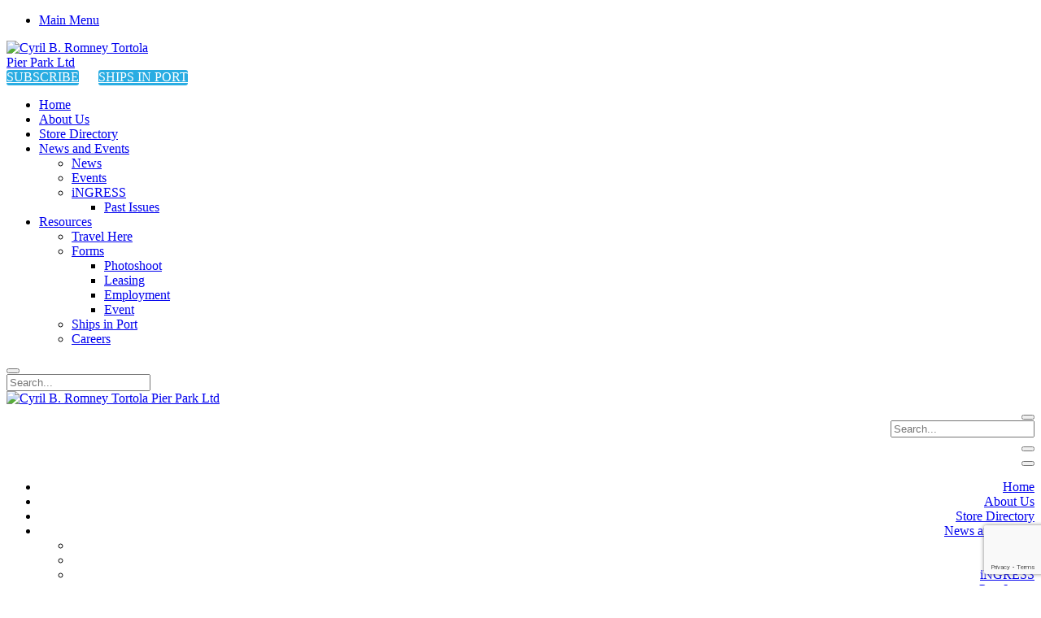

--- FILE ---
content_type: text/html; charset=utf-8
request_url: https://www.tortolapier.com/Directory-Map?location=cct
body_size: 49086
content:
<!DOCTYPE html>
<html lang="en-US">
<head id="Head"><meta content="text/html; charset=UTF-8" http-equiv="Content-Type">


<!-- Google tag (gtag.js) -->
<script async="" src="https://www.googletagmanager.com/gtag/js?id=UA-120203778-1"></script>
<script>
  window.dataLayer = window.dataLayer || [];
  function gtag(){dataLayer.push(arguments);}
  gtag('js', new Date());

  gtag('config', 'UA-120203778-1');
</script>


<!-- Google Tag Manager -->
<script>(function(w,d,s,l,i){w[l]=w[l]||[];w[l].push({'gtm.start':
new Date().getTime(),event:'gtm.js'});var f=d.getElementsByTagName(s)[0],
j=d.createElement(s),dl=l!='dataLayer'?'&l='+l:'';j.async=true;j.src=
'https://www.googletagmanager.com/gtm.js?id='+i+dl;f.parentNode.insertBefore(j,f);
})(window,document,'script','dataLayer','GTM-N62XCGM');</script>
<!-- End Google Tag Manager -->


<!-- Google tag (gtag.js) -->
<script async="" src="https://www.googletagmanager.com/gtag/js?id=G-H270YPNCY0"></script>
<script>
  window.dataLayer = window.dataLayer || [];
  function gtag(){dataLayer.push(arguments);}
  gtag('js', new Date());

  gtag('config', 'G-H270YPNCY0');
</script>
<title>
	Cyril B. Romney Tortola Pier Park Ltd > Directory Map
</title><meta id="MetaDescription" name="description" content="Tortola Pier Park is a colonial styled cruise and shopping facility, located in the heart of the beautiful island of Tortola in the British Virgin Islands. The outdoor shopping mall is the premier choice for shopping, dining and entertainment, for locals and vistors alike.

The sprawling complex is framed by the picturesque harbor, where luxury yachts and cruise ships frequently dock. This enhanced cruise pier features 11 buildings, 18 kiosks and is home to over 70 retail outlets, restaurants, a"><meta id="MetaKeywords" name="keywords" content="Tortola Pier Park, shopping, CBR, Cyril Romney, News, events"><meta id="MetaRobots" name="robots" content="INDEX, FOLLOW">
<style id="ContentBuilder-PageGlobalCSS" type="text/css">
#Body .pb-10{padding-bottom:10px;}
#Body .mb-10{margin-bottom:10px;}
#Body .mb-5{margin-bottom:5px;}
#Body .pb-15{padding-bottom:15px;}
#Body .mb-0{margin-bottom:0px;}
#Body .pb-5{padding-bottom:5px;}
#Body .mb-15{margin-bottom:15px;}
#Body .mt-0{margin-top:0px;}
#Body .mb-20{margin-bottom:20px;}
#Body .mt-20{margin-top:20px;}
#Body .pt-5{padding-top:5px;}
#Body .mr-10{margin-right:10px;}
.size-36 {font-size:1.75rem!important;}
.size-28 {font-size:1.5rem!important;}
.size-40 {font-size:1.875rem!important;}
.size-50 {font-size:2.25rem!important;}
.size-18 {font-size:1.125rem!important;}
.size-24 {font-size:1.375rem!important;}
.is-box { position: relative;display: flex;justify-content: center;align-items: center;}
.is-content-top {vertical-align: top;}.is-content-top > .is-boxes > .is-container{align-self: flex-start;}
.d-none{display: none !important;}
#Body .text-right{ text-align: right;}
#Body .text-left{ text-align: left;}
#Body .text-center{ text-align: center;}
.height-40 {height:40px;}
.height-20 {height:20px;}
.height-80 {height:40px;}
.height-60 {height:40px;}
.height-100 {height:40px;}
.d-wrapper>div.is-section-auto.is-section {height: auto;}.d-wrapper>div.is-section-auto.is-section  .swiper-slide{height: auto;}
.embed-responsive{position:relative;display:block;width:100%;padding:0;overflow:hidden}.embed-responsive::before{display:block;content:""}.embed-responsive .embed-responsive-item,.embed-responsive embed,.embed-responsive iframe,.embed-responsive object,.embed-responsive video{position:absolute;top:0;bottom:0;left:0;width:100%;height:100%;border:0}.embed-responsive-21by9::before{padding-top:42.857143%}.embed-responsive-16by9::before{padding-top:56.25%}.embed-responsive-4by3::before{padding-top:75%}.embed-responsive-1by1::before{padding-top:100%}
.clearfix::after {display: block;clear: both;content: ""}
@media(min-width:576px) {
.col-sm-12{flex: 0 0 100%;max-width: 100%;}
.col-sm-3{flex: 0 0 25%;max-width: 25%;}
.col-sm-9{flex: 0 0 75%;max-width: 75%;}
.col-sm-4{flex: 0 0 33.333333333333336%;max-width: 33.333333333333336%;}
.col-sm-8{flex: 0 0 66.66666666666667%;max-width: 66.66666666666667%;}
.col-sm-5{flex: 0 0 41.66666666666667%;max-width: 41.66666666666667%;}
.col-sm-7{flex: 0 0 58.333333333333336%;max-width: 58.333333333333336%;}
.col-sm-6{flex: 0 0 50%;max-width: 50%;}
.col-sm-2{flex: 0 0 16.666666666666668%;max-width: 16.666666666666668%;}
}
@media(min-width:768px) {
.col-md-12{flex: 0 0 100%;max-width: 100%;}
.col-md-6{flex: 0 0 50%;max-width: 50%;}
.col-md-3{flex: 0 0 25%;max-width: 25%;}
.col-md-4{flex: 0 0 33.333333333333336%;max-width: 33.333333333333336%;}
.size-50 {font-size:2.25rem!important;}
.d-md-none{display: none !important;}
.d-md-block{display: block !important;}
#Body .text-md-left{ text-align: left;}
#Body .text-md-right{ text-align: right;}
.height-40 {height:40px;}
.height-80 {height:80px;}
.height-60 {height:60px;}
.height-100 {height:100px;}
}
@media(min-width:992px) {
.col-lg-4{flex: 0 0 33.333333333333336%;max-width: 33.333333333333336%;}
.col-lg-8{flex: 0 0 66.66666666666667%;max-width: 66.66666666666667%;}
.is-box-6 {flex: 0 0 50%; max-width: 50%;}
.d-lg-block{display: block !important;}
}
@media(min-width:1200px) {
#Body .mr-xl-20{margin-right:20px;}
#Body .pl-xl-100{padding-left:100px;}
#Body .pr-xl-80{padding-right:80px;}
#Body .pl-xl-80{padding-left:80px;}
.size-36 {font-size:2.25rem!important;}
.size-28 {font-size:1.75rem!important;}
.size-40 {font-size:2.5rem!important;}
.size-50 {font-size:3.125rem!important;}
.size-24 {font-size:1.5rem!important;}
}
</style><link href="/Resources/Shared/stylesheets/dnndefault/7.0.0/default.css?cdv=287" type="text/css" rel="stylesheet"><link href="https://fonts.googleapis.com/css?family=Montserrat:regular,500,600,700|Open Sans:300,regular,600,700,800&amp;display=swap&amp;subset=&amp;cdv=287" type="text/css" rel="stylesheet"><link href="/Portals/_default/Skins/tpp2022/resource/vendor/bootstrap/bootstrap.css?cdv=287" type="text/css" rel="stylesheet"><link href="/Portals/_default/Skins/tpp2022/resource/css/jquery.mmenu.css?cdv=287" type="text/css" rel="stylesheet"><link href="/Portals/_default/Skins/tpp2022/resource/css/header.css?cdv=287" type="text/css" rel="stylesheet"><link href="/Portals/_default/Skins/tpp2022/resource/css/theme.css?cdv=287" type="text/css" rel="stylesheet"><link href="/Portals/_default/Skins/tpp2022/resource/header/megamenu/megamenu.css?cdv=287" type="text/css" rel="stylesheet"><link href="/Portals/_default/Skins/tpp2022/Layouts/0/LayoutDB.Header.tpp2022.css?cdv=287" type="text/css" rel="stylesheet"><link href="/Portals/_default/Skins/tpp2022/Layouts/0/LayoutDB.Content.new.css?cdv=287" type="text/css" rel="stylesheet"><link href="/Resources/Search/SearchSkinObjectPreview.css?cdv=287" type="text/css" rel="stylesheet"><link href="/Portals/_default/Skins/tpp2022/skin.css?cdv=287" type="text/css" rel="stylesheet"><link href="/Portals/_default/Skins/tpp2022/global-0.css?cdv=287" type="text/css" rel="stylesheet"><link href="/Portals/_default/containers/tpp2022/container.css?cdv=287" type="text/css" rel="stylesheet"><link href="/Portals/0/portal.css?cdv=287" type="text/css" rel="stylesheet"><link href="/DesktopModules/DNNGo_DNNGalleryPro/Effects/Effect_25_CookieNotice/Themes/Theme_Default/Style.css?cdv=287" type="text/css" rel="stylesheet"><link href="/DesktopModules/DNNGo_BlogNewsletter/Skins/Grid_Style2/Theme/Style.css?cdv=287" type="text/css" rel="stylesheet"><link href="/DesktopModules/DNNGo_DNNGalleryPro/Resource/css/lightbox.css?cdv=287" type="text/css" rel="stylesheet"><link href="/DesktopModules/DNNGo_DNNGalleryPro/Resource/css/font-icon.css?cdv=287" type="text/css" rel="stylesheet"><link href="/Portals/_default/Skins/tpp2022/Resource/vendor/content-builder/box/box.css?cdv=287" type="text/css" rel="stylesheet"><link href="/Portals/_default/Skins/tpp2022/resource/header/mobilemenu/mobilemenu.css?cdv=287" media="none" title="all" onload="this.media=this.title" type="text/css" rel="stylesheet"><script src="/Resources/libraries/jQuery/03_05_01/jquery.js?cdv=287" type="text/javascript"></script><script src="/Resources/libraries/jQuery-Migrate/03_02_00/jquery-migrate.js?cdv=287" type="text/javascript"></script><script src="/Resources/libraries/jQuery-UI/01_12_01/jquery-ui.js?cdv=287" type="text/javascript"></script><style id="ContentBuilder1623-CodeCSS" type="text/css">a.social-06 {width: 40px;height: 40px;display: inline-flex;justify-content: center;align-items: center;background-color: #29ace2;color: #fff;border-radius: 50%;margin: 0px 3px 10px;}a.social-06, a.social-06:link, a.social-06:visited, a.social-06:hover {color: #FFF !important;transition: all ease-in 300ms;}.is-light-text a.social-06, .is-light-text a.social-06:link, .is-light-text a.social-06:visited, .is-light-text a.social-06:hover {color: #FFF;}a.social-06:hover {filter: grayscale(0.2);}.icon-box17 {display: flex;align-items: flex-start;color: #555555;margin: 15px 0;padding-top: 5px;}.icon-box17 .icon {position: relative;z-index: 2;font-size: 1.5rem;align-items: flex-start;flex: 0 0 40px;margin-top: -5px;}.icon-box17 .cont p {margin-bottom: 0;}body .button-01 {border-radius: 3px;background-color: #29ace2;min-width: 150px;color: #FFF;font-family: var(--family2);font-weight: 400;padding-bottom: 2px;}body .button-01, body .button-01:link, body .button-01:active, body .button-01:visited {color: #FFF;transition: color ease-in 300ms, background-color ease-in 300ms;}body .button-01:hover {background-color: #8dc540;text-decoration: none !important;}body .btn-color1.button-01 {background-color: #29ace2;}body .btn-color1.button-01:hover {background-color: #8dc540;}body .btn-color2.button-01 {background-color: #8dc643;}body .btn-color2.button-01:hover {background-color: #df0121;}body .btn-color3.button-01 {background-color: #ff6600;}body .btn-color3.button-01:hover {background-color: #ff8330;}body .btn-color4.button-01 {background-color: #ffbc00;}body .btn-color4.button-01, body .btn-color4.button-01:link, body .btn-color4.button-01:active, body .btn-color4.button-01:visited {color: #272727;transition: color ease-in 300ms, background-color ease-in 300ms;}body .btn-color4.button-01:hover {background-color: #ffcc3e;}body .btn-color5.button-01 {background-color: #ffffff;}body .btn-color5.button-01, body .btn-color5.button-01:link, body .btn-color5.button-01:active, body .btn-color5.button-01:visited {color: #29ace2;}body .btn-color5.button-01:hover {background-color: #ffffff;}body .btn-color6.button-01 {background-image: linear-gradient(to right, #29ace2, #8dc643);transition: all ease-in 300ms;}body .btn-color6.button-01:hover {filter: brightness(120%);}</style><link rel='SHORTCUT ICON' href='/Portals/0/favicon.ico?ver=TXTtrCgxdSBmZMKXRTldHA%3d%3d' type='image/x-icon'><meta name="viewport" content="width=device-width, initial-scale=1"><meta http-equiv="X-UA-Compatible" content="IE=edge"><meta name="format-detection" content="telephone=no"></head>
<body id="Body">

    <form method="post" action="/Directory-Map?location=cct" id="Form" enctype="multipart/form-data">
<div class="aspNetHidden">
<input type="hidden" name="__EVENTTARGET" id="__EVENTTARGET" value="">
<input type="hidden" name="__EVENTARGUMENT" id="__EVENTARGUMENT" value="">
<input type="hidden" name="KB_JSTester_JSEnabled" id="KB_JSTester_JSEnabled" value="0">
<input type="hidden" name="KB_JSTester_JQueryVsn" id="KB_JSTester_JQueryVsn" value="">
<input type="hidden" name="__VIEWSTATE" id="__VIEWSTATE" value="HdKK8pNOckPA8gjdePTmuMFhUEGGYi2OOy0NuU60moQvUrm3+rrBsyKk/H9C+B+sMcgIt0hjOJ7L9SKTR8ze2PC2lXE6PJ/G7NFsZXmA+a9wAKsr6WDNQkkE/orO+3oIuVShXHKZmy7DDl7MaqK5RxKqZl9PRzeKrF//CvK8eYbtbte5o44T99LLN6oHvKFhqn86UsOA36C/LSegO2FkvQ6S2e9XARdSzaotGanQ/rbltOxFWRymFZr306nyb6PDWegS4VdLEXUITAAU05rjnv1awwnh4KnGrG1TpdYgC8s4s3N+1hpWxMdd4BmvTyOs2Akoh4ePRZ2UtA9FB4CIsgtw6f30SxafNo3YW8BCNjRkjGwCG+9RsSt6XQrZYCmMZd9opXNC6GHDVeBCjd9INh/[base64]/ASJBofdd3i/H+gtaWtkCm7PaoSu8ad0KwBieUQmoQsIUwgf0kY9sg053SHjDTSlqk3dG9PvA9w0X3XXridzJBtUqS6t60zu737nfv66Bw7xug4CYItCv/2oVWs9PH4iiNLhMZpWLqG9sZ8zfKskF1qGkKYnBtmvOH8ioYkmHbK2rNLske/j3JDQhRrfzkK/jwiy6iqwakyJKwckpIWfAtpirgzB8r6G5IFW6fGcy/3koSVONsGpXqXLnEb+y4+wV5rf7522nWlNLhfGtBAx9baL99p/f0jkN9YGfLJ3Sl2EigIjGr/NHF/RSBk1xkvIi5htBQ2ywQincWNG5S3XIaqXK9N/+VXe0EJWL9aaRFj+jMxXopOsb1lFD1AmPR0PajhBWinhc8OPTOALI4bgkWNNbNOSnkpeFoExnj9+HA7CMCXz9Rt1UMPsh+N+kabdDwU6+PuCGq2I/9wY+5BILQ0fS7oopbHoXCxi5jVM+OIVoJe5uywIrvXaa168HnMFIKd5q1wXYBsr0wBAk6ZvfFdabTHOa6Bw1T/v+wTyooUeG9r9lfnVNSJc6g4JaFQCbrChlqquTgDpacmLmbmpzwJlFBOQhtGwlc1szMWiaIIUx2WhtJv/DRKu7d37OnlCot6ZMHOFO7GTxA+VTTQzkydEgQtVGe0sYcPH9jIc01qaA+lwOmXx4kkCwkwMiDKtCfdQkwj8e2OJk8TOY/XXXNAOLBpNxLfh4zif/IaQFNpcKmmFl+/7D+v54NWK8qK4io6uOOV2wnCAA71OyLfAzl223erbFyYLep2a1uALJuf48qjsXeaa9RtRZ/MfLLsW8mSl6y7dIrcnxG6/0ohJN8AUJd9lbxlggP6ipyEkk0aXPP8kqmhaHss0+Khs6Z2ioqnymKgN1UMMrV6QE4U5532Jjahqy/077NMy1mFqgUGFYXHDryan+DaLlcvWDdzLW1LiqCn/4+GON70zLvwa4GWAy15aoPzryRk8Yc4GkkjqOs/qgBj7+HzcNXaIDqBt1sCk8SK6sEFQcVZMUG6K/785vb/gA9j53JnapMkI9mondETuF/WLkMTemTDReO0Fp5MoV1/PEjSnq+0JnAOjbQRssKPK5fvuz5QHfDgI/taErmvl4OIZCECPhXSYx+QtH2mWrFV7C3gTM3Buvjw5GFZgnX+uhe/tshNfLCVc7eWalSVIXh3afyUrWAv7paninlbTeuIMumdugdZGbDh1COWaBCK6fpGIJvmlsJKjya801XjxXgA0xTg/Bvbv+neauX0LeHWOj19aeaxOOBr91KsBlOpavi1vqAK3DCG9rnwrA1Wo/aLKXGXQ2rF3zXpw+/Po/o8yIZjMFUujyOSR4Jm37CuYGEUASNyhJTSa3AFlE8H+jWvrZLVs98bOMFnPZKBg7YUmB6YKO12ZCJasH+0uXDS4nystSNKPyGH2bc1oDFqWCPctHK/eHPqa+1MFn1Yco/o90Epk7XeZMbGClwMrpj2KWxcxnRNLkEK97+CEhPIpamA7RRqB50G9VcIphkNQZ2116txdmoQEBRewxUC5LdYXCX77G2GhI5IntWBnmIx41pmTfUkP5WE5TOSKNXkGkDRKu+6CMpo8NUo9qHRptWuoQy7b7S9b2/[base64]/K2xeqFk5HGvRPm7kQNPkyfpwQWvL0FVXncdPMnv6Un1grNgsE7XqT+PDHUtc5m5YXQdEcLqiWhmW3afjy5UuPLcmJtumkmc19PppZ0phf77GXpgWNe2So4Fb4wbDH3GA2mrFCs+tnioL18MUe3VegcDZ6nbCZxYjQ/AHvY2OcaAoNHsDZmDvGY/IlrqnfYpzSUOITCLgU4DdanwrguUe1aieSXd1upGgl+h9f0BHHosjLlyZFv7OGVCoNKqfNOid+PQEMBJzcDaNgFWvM0s7QZnCG0y9/kMJ7N3/[base64]/ryOu8f5MMZ5buaOhkqKee2RZHDYoNcJ7IqTYzFouOOpQhA/dz3j4bCwWIovnABlwVvZva/Q+Ofgajqeeq9eiZhaU/7AmIA0UZNebV+XB3JzAXQKgWwsT2mNKsWSoUP4AwgAGefNvQVZ7pYC352+8T2karBaW3E7BxZEZYwYb2PaNAwyaXn0dzKai1hpeUYu60epkg8wRdf+O6IKh/DiOQNYjrnWwo6WLYN8dzkQrwmiONWoeNca/9P83ZqVRdZf2hFOvf1NgaUrcl23CSavkd2AGh6XY+MtUrBjfyhvdOkL8bpqDcywYRNZ5QlXAJq5aSu1Wl+FNbkwzmT/9u+Yazm61dJaVmn99c+CssbMsONoi/B2Ffec7KxcZfq8YYpvw0PepyWZjphppzHWKZOTO9wjjPL6INgwM7pTp2xuipnxexnhKvjDSV/EnKktS7hIFvo00Tu/hN156VS9cFfawHtUAPcWD6hNbbotGtectsWARdI5AmlhNw0wcPJfsGa77cW1tlwY3SawJi6yTQ60Ztzhr6kvSlds82yewfCdVHnDQ5IYZnrS91mHR1fsAApRN8r33AvUkzV10YbaKThBy5XHYdOFnMhF+B1aTg8E7Jr+9rCZxeJHJfJi51I/dW4vaZ7kBKG+PiHf9wa8gjnSlU7q2xhAQN29/TDlAUnYgZKAwc1qCr14G1yYOxASTbdjmuBlStYgCT0Et8md12dDmohdMCnYQxc86rY/pJhsKQNywdnKkAt7omkiXM8ueKomx6gsNL4ez56qPfkFsZNOGhiIQ3vIK27FXbjwWEszx/yEvXQAdIQ98tgNCTtYJXTmqKhbFPSrB0GwEhgEVpPt/vGCgDlJU5W33vriuPYPNLh39e6knM6q23E3f12DbfTN59+Ujv/h29Rp3dNNyP65mrVQf4htIjRf93UTT0pUIXzxjA8q/GWVoh2MzJaARYcZfiFsEq+b6jGFiJxzEQ0OXGMOKY/qkk3nvP0NVck3TB1ZoxmmmBFMAfINi2JsBnRgedUUCfT/ntKbe+5wjxDmhRqgvSzJoGFw4nVxAsnavRh17lqDvZq3p94XeTQWBegF/A+fvKDp2TllFRCpMCBTZM6QcNH14n5GZ0gf6KqY6I1ZvEgD9Vv+5vQBrT+2lMpb2H4gtPNJPBa0d7Qo7m+8Ud/iTtGPGvYnIl7GOUrpjHzvl8SBfaHWPR6NMGh6dLaG3rDP6DgHtN8alzSjwPDsPmpIjZrlzzbk3IPu3qEkmeUHQ6HthbpQXZq92ShNOo9ubLd0VCRcQVmYjdO5Tgb+pulIDSSOXNvmqhSX9FOic/BuSKSwuNQBefD1G3mfg5IQYSMWhq0uDZVpO1T1IKUB/DeVhVEPA3tVwBS/nI6ndtq3lOPxa+kluf7aRNuwqOxLyHqBNq+b+AKGsC6c2dtVmIdlLisKTajKSm0rFoTYiwlCjiJHv7KjL3iGSm2tXOj/m6qd22N/4RinFgsZpINOr0VR5Npw4RwSylagMN2lUds3D0N5Nmeem6t9/HNysjOQ3zgT+UyLnx2WeY/4C0S8v8j+r1EFcB2fNTH/zFU2JwiOxwKcX1agR8dHlv64rKcEhXsBNFDc2WjS7bdkPx815HPTpJh87iM+2UFwcbPiHksxy4zyPLCCa+9DaoSeOQ7o6L/YoxgfI+w2qyBVvxSC3eoPDnTcY+A34KazGtOl181rAhJDLOO8MoIQBXObVkDgd8KH3SUD+bO+UVPdWDo3XDV34v4iQ/ctIRD3HpiAyKOTB1vYowKztFxC8ogNeiw0gotbrVpQWkM2IT5MwiMTTnJXAMwyQcgC4sewBLlLD9osR8t0niHA1znoeMR56CK6wm0HQeZ38N/AI5tqBNaBQk7f88noyfz3KJeLtmR7DbvYWWyUgKvSaTE/qRJQ4TnmKQuYv16Oofg9+6GAkuYUDdreV23f2Z23is4K6x1gPpqDDi/U+9N/dimJAknYpfNDBmnKg9M3mtitVb9/jRHcmnLkJDxCVVErkWPsJ9pcAQxs5QtiDsLE9XNEDvetw8IcpY42KDuUEIXQFveltmFnFy88qpU5WHr7TkWyYm8/mLHPo9g0wls7Vw5hIR14I37s7Nj81mgkQ0RWRdv1LQUjH3GoV1//4ntLUJG9OmcW2j73vzDKW+5zaq00SDynq10Q8XbOe3SDVH9LBgAXvxykNVMATvYs7QsssKvIwqP2eqX1TN2NGqkMiUk53SXXzassaZ0J+HGn7Z33E6pIwVl1dtCf5q1y82n/RQZO/[base64]/pW5TK4SQU1ZpH6o6YH0OqaOZGndgunjP5EAQVXc0YCq3Ij+1MaA/eXCaZ68LqCuFMoYoNk8uZjUdVyM7Zw8DsBvhfrqMmKyKEaBdWYud1MwjXQOUPHvUlxg0Jc0uzycRFo7VPx/VHFw4HRm9jmd4CldOyPyXKruEn2J4NF3gG83YoGdhZRUKU6QMdIfWX1rtfn9CBTLbQ4QzO+V8ZxJUP3dmPgA3xv0uZPau09X2HedQ/eTcj2Os7CVv8baCmGAeSi3teywSDKrJABuavfbAAzREuJEaWuLtXifi5cK9H77GzItFeG3ToEnEDr+4htcS+yVSy3SZo5ZOrTpkbPijDKH9lkEl2AMcpw1BijZXHPSSIHgRcTjag1kUDuQmSOQ1XZttgFrIJ+HXGjMYMt/9BSPbbCambiDc4aZyOw9gH+dTD7ia1Bi2sqdXJRvu+uyKzXiCtmpRTTE/ZhT/6YHnC7w/TNh03xGfLlv4MTE8k8Y9zS/V+IDWBdiNIPF8/+CAECK3N/AbCqgK/lytLxjU+pGHZmUpGpUU2bf6c02TGaEQZ7msnEaThuifsDt58D9zW5kMDQCGtjqndeqG3NLFxKiLirR0KODwVCoI7JBPhHQWoDzw7hw0mRkMAHceEhGROoPRjlX+rHXnxnJ8m64o+8R764HEyU8Rl7T75A+SG/HsmU6O1b3z7tjZd48rNT73tVWzKh6rl4uLgMFcvwAUZrTd1pHtHHQApQsZPp8ytVUbTVhMeXhV7bsJJq+Y2/vkDa5clkbmoQAE1XADBpuCLTSImMJsY7ql4+KKBqwf5ouog3ydhta5MdF6/7ErG7YbEVgZw7Zpx+vekw2ssEd9Qn8E/E5qorYgCPn6Z1EaD/ePaBjy3QVfkyU8rdZ3EVuk9ff//[base64]/Y+bXksuM49vobw9PxdJ6agoHMrc3Huj/47NraFWgA2VAVZhGYYh5fOv+iFDH7LHQtPgJ2OB3LT8+Qaxw9M2woCQVVdX3V98FkhqHau29S1qoB0J30OgufRG7KUnLTIuVXuRyaZaRKPt7b04J8Ct/[base64]/TeHKbI9+o1AsCtqG/KJCY4SltHr+cD7ioPk+oxpPsN1oXaVljtjD4Tr/Rq0p2sHdfedIT1PjhmwnLs21XJ0olnAJrVQOFPwWDS3XrIHKk6H/XJUftvgjFR9/oH8jrhBaQpXobVJd0088qYUVDgSL+31378JuwKmz3Wnu9Io51Hr+TD+GSXYzyR+6PqHVHjQgN7noYoxQpFqwp2y0MMhd9wWBC+Ykgk2XlZBDIhOodQrBfeqpTDDbH7XnUw3eAUvfTQECV7CBz9g0gXbQbxrKwIY2yTPwXdpDzCOnGEo45nQz9XXSOqDjN5M2Gngo//zrOH71FuLW2fCGwyjps3ZwdhnO5rcbW26+Eh8HQYQU2UBFQ9L+rMq38URFJDWomKutoTlkVQlxUoEQzH9McwCx5nTmXa4gA1xbk0bQHJDXDh9oE5xC16DcQoHcye6z1Nt6aOvQNq3f19iDtcjJlIMuJKT4qCOZxn3IP7/3J5ZijJI2AWbnzvAUmfcKARsYzyoqohM4pLMKIcODIHyJ4AQxy+YqDdrf8mIKzFtRxSrCXOw0RzQEmV5UqPTPRerUGcdw/YI/LjgHP23yNpssWbLwtldusvdWrmI0JUDdhXI+7fkdJ9pDuUOxMXoTbycejMVof9DmAImd27EHQqCxTr68c+GxccgMpY2W0vEursGf53i36HvJhpEgR9RjZ0oOjUqHnLnPC0znnXwPGhEQ0CZGqNKHHFJb/Eww55AsztasrUB22Ln1lmrMeuZR05qmKHBez93Sn5g1NhBSx8beK0zuVBCiJMGv++kZpFN3KgFOfizSOgSjK6bCDU4yqEvGQjw8p7Cj/64KMXkEMarkz+sNGnU+rVrYFK+MTjpYyDJrRBTcHzwSoS2sQCmjPVtTt9XSwRmpB/nLIfdcvg564XGSa7B3EP0Us0H3CdcoPHpg9/M3p5C0DGrOhEUmSTxKzKTU4bFVegr7yNtvVcJTeGBQV1zvS2pIm/[base64]/CiYrSUqZha8kVcirAXfUi5ASJRDnAQAESaiWQU06jYXb0+OGwYmaSqojSubZDQJsZp9wHdM71dQZbuYt6kiuUlMhPRImb+RkKE1Q4M3oSERt4bDiQSVGsw+ONRuKcQeQzhEulp1eSNEE40rEu63qHnaDWCG7LLJdLTmMsVs3RQq+PnpcfbuCXrrXlchwJfn/YloEhxFK5Ak0jgXJEAnKGd0FrRwu38N8e+HrsBXYpUTZua7nApREf9LJY6iKMA/6BjNKB8MiJdPtmQPrfKPfoOADQFX7qZLQDKsfFUO5wZmYiumGOb0fFdnTv6H6agwuXjWnrYWc1V5Q0fRXx5HPsBKlE1C1YHUe03LymTOs8AvwOmJVTvqSZaYcCiQUDi/dBKr8F3Oml2h3kvWrJbRY7f1qvkbUv2U+Yo+6xhWoWhJVjGgDBb2USwyo5RWC+6a4G8TztjvNVhVQ/p4FhoalKA5/2n2pMw1mP6DdhpQm7RCEwzOOS2QQ+iLZN9+hYma7ySy+T0qB03juF3qfLCTMKgyBpMEZGDskeWYi/WoXu4W7mVdA3GcN0AgaALDFYDjRhtkiB41mLApSkM0F+HMj2a/F/TIcUFZnoeRh+qRavUSXYs7qKYvJZvNxI+o874FjtT8/ixvJl/cpqP54OO0qBuGB+5fBYuLurXeiIJeInzQtKo1FS+duWicM40yaS0xSV6Lgm6kBsiU0/iJNzCbd35emgMcpkJrBWJgYZQtdauXnwUCoemd/zYmN3z4J87ucDt7+TyWqJcpguOnLpbUh/3gr4jTgYCpGh2PHRD77Mj7FMITR1v0ngoiJeu66VEDgfKbhN63TUchtd52jOwSVWF9sG/BVcB1ndHX0CiTXnfaPqdCEQ+n3tf93MvO4x+6y9nzsoRLCBWs4WMNEpsCcVYf8MCwtWsVdE+ESbMqIKIiX/vjL01jofkKQprAlyGkTd7uDN4JSn4ffGM4ZbVOqUFrKxkF019XIafPfeM/a8ObCtBD9TAwQ6MlgOJzdYlMyLND9DwAqBCHuQS8A0vhA4WV5juOxyJaNBRtCtTzCkpSqsJkrDSKgBLLxVk0XkijPv+vvWDTZyRJHSFW3nYwoQOvbWwhbFcVhOfDkCHyVKwYt70yZHw/X1vtGNu6mnpEGDtB4+OuApn1NQryEM5jgeoX+KhnS0xzHw6G8fTJymwULGcqSDtFcmooJhFGidIc/BfBvelmSL6XwnXe8uypC4zX4uRCZTEO0GbkGgaoRb/NXh8fTeWPyeZVjeeE1C3dWDP+aBYH0Uj4VpL04VIKEK+ttx/WtLyv6L1nizoihq89b1dr6U3ROrkDolozQvWMfEcPIEitQixn0Rllkmjn6wS2w0lTeIP+J6I50g56XWLhl70zMA8OIgcLvXOqTWd/O3t4fEa15t/fx8XK5yhojiCR+VM85CNMsJRvLBf4ms0fpFra7CVL+6hPyz9jW/iY/3VWqdH3zhsUNbJcHMbc1NqtYy6SLBbwoWhS5yeCwRgotplloyGxj0Sn4zfG3CILMsNuGu5BDdmOULiIAh5jJnnej1eUpk3Rwu7Qj4mJxim1L7juJoQmrslHQweak7F/XcH2NZGmb8/0dP1Oc6f3WkCbiVC3Oqbox/mt15qajpC7f+jNWOtg8p0Ybk+fkLzi9eQt+B0Vy3rEUZ3HLKZDq/h600cIkx0Ar7SF/FL6hNScoRj3+R0+eQuNisZdamuA6MB1JqmXMls73JJbh3ZmZiiCn1OOIrFsIW6mZ2AZAaLbXdzmMyr5hoDcMPxr5RhWYQVgl+bhL7BkosF81vL9udbMBKVqWbm3o3v58EmnsjopWBHlivrDlx4E6PEkhu+TyyedcUjLYyoCcBzOMrr6LF/EwDr1m58CAzaRSpjUTkgSjEZaC4dlgqXDatT5EURjLlB5e67p6WJkVZZ1LmO+9zrhLDLTxI3Ufg7gVTBDrkMJ16t9kghpNKqs4RLfA02naUzLdgx0g9Q04Aqys0LIaYe4MkMsejf7b90w/kWswG/sx8UI4MTV762N9KRj5O0+02S4pjiK8o57xuRIYA6guUSey0lktxfokJpPYFAJ0k9Njm/ByGaCXOOOtQ/XbqBgVAzeMnDxklNMVJHyxVBlWtrN/0tFScllMs3B0pnntXL98m0R0Qi3i/OeW5VFRka6/75yh0J6G2FwFAIHFvF5CEXWL7hY2uYfdQ9JkJegCtfuVnSV07dC+jAdQTMUupQcVG/yGMFp6NkXJck0Ep32iQzEWTiWAByBfHQbmdYDP+XA3q+nNGrq1u7YNUEvZmoj6gTjFkdzfX8FIHJBccDHx1tvnl0Oi+2yQWQGecCIxzAcSSWwj/XMG76Qhrqm/aV2rEEav1x5/iMLp/3DW3kYixDMHBN6jFNGWXxf7T+mg4cS6aPaFLrfiZT+eb+DOChGrBoSwmEdc72+sCHcD7hH3Fvy5ov/FBX4AAeZ4cEN4xoLsSVI/XkRH+v3GILMhue/FoKbVdSx/[base64]/j3o3mSbymSq744FETEDXfc0/P3zerYcbY+sjOae3f14Vg3tchj1/Jq5ORTnYiPM/+IJDCvgJeRMvk/u+05flk7vg2JwBfMWhzriVFxu+7PV2xpstar800oTC/9ymAQSWFVKH45SEbPxYm3VSA/K36hJ02PLWc46teAE3OVQMsCSfHMnQvLXyADuX6a2Ik8PVOr8Yltrhg7Ncy+fHhdfjO2DptE4XOBwX3TRhRp+z3HvexGl+4nWYX2mbd7NpikOFnCT0Kw+fX7b7uejKLEwI92jrMG3m9PE1yv20r+yPUnTycaYPMkitg4ABJhBj5E8MTnpQCKkFOCyysI9XiWXWl/kjQIGhgKEQRmRZH/+MfsQHFwVULGei3Y9ssdKskAGMgy/oPdC8+b4/5oe3MJZhXFIiIJwcuX0vNi0bWahkI9SE6NpxZr9qtHxMelGwdqUrTx1vFPzrADqtoA5UMU2dgjEzi68t0VgdYUjLNdoqNr1cA0rL9tlUwqkymUU5VvyVshZtLKTEzp0u/AcdtJyCmF9d9LaQU1sD1ssP0CsvLUvnIE/bXicZMY2HbQav3DvGFLQ95c6Dv2zF6GbQyMTdQVr5OGWVLirCjVbU45tVLOeMgjjgmflwwuSbk88AD7cmgiyoQ+EifbFHYrb4bpMX0OIfGtJyvDhWiQ/ywVkt4MstDZBelOv/Hv09V2lP7cdHM0KGh/tdhXdfSd+89Uuo33ypAuqCIy0Yd8a+lcN1uxYwRYIXy99OIGr1rEwxQ3KVdXStbbQw79c0nCTzDQjotSodwFSDd/5LsEMlWKIrVT4K0fd5HSFulsjuEMGgche85Mej8iA1JWtvCNcyqKtTOmzJUb9C8mqaEhIMGRhuODlrmckFBmBCxvBPljQXmlyfW0EPQJigJlahY/DihDYgmn1YilIv2hnw5G+nUgLXVwonshEBkSnN/V4W86Q3I9CuNl8PlIoiiqMOdt/BSIpQayK8VvZwfbqmMPx3155u37RobeNqpGlhxbdN2DIjDGuCEUeZ1eny+mUmgWjht1Ny1YmKvMfGEEzVpaxh8dmkXC6PVBFYb50BhFWENT8v5I0j9IF11eZqiwFeWTK/fuaMwFGugvmCemKLD+l24XEd6t+gXpFc5xln3WU+9Knai20BOkvH9gIzo/D8SCgfv0uq//PwmAEZnpAnDza9VDYQCBZ/MSETjt2W08pWLMef+oLMmzfv5aHpZv6q8ZeKSojMxAZuQGm/+A8Usl26KH2tVPlmSXyCNsk5EAiP/2S29/4bL+NCYFeM4/KZ1R/XPBl9zrQqozKkJ7+lIY7mb/KlhWLtHI72miVFey5HZHejpWjv7uelXu3h7f3e9GGlOfibfo+YiRcWsMCVBFdSaF9UNZowxhGbBh/FUJn7qAeZcx1A3f36YfK+Q7btAtNYa+8DhD77yBVWz4AyLjeElVyzu3tPiPRSDToO8AT+p8NeeJLQGvAM7d23+HlXdVQbdysW1pawQSeAWz5l+wr4YVW7Nh5j86ECHZg+qRN/XPcUGcxXK4xQiEf9F5L8HGTNE9/O5x58cSaoz8h0Cgtbm6DY5jckv4YE5JUwWv3lqCexBZYfPdPs9sPKsq9mwk66fsIVyCB55g7C8ca1rPlqX9fRL+RR6Ra9IxMpDWfe1ZBjz7fkgrUWImwbYT/Aac5wpSJ03Xv6Ceu79ObGhZeVbyydMENds9hLSyOjYr2L5lKRcBXmT5BCPHQfCxDcMKmnXNpluXJOG9shTy5WbUJ4Kg2l2tXZWggJwX5Em5kyfU3+p+DtlJXo4sFOU9nO14BWRdt1kmP7LbQ6QAo5K1xHIzxYWrJK+2OJwBHhlYQ+vqa4S5CC2noRElKy/JR7qkCusfZuhCNNX15QF8xOpefbLOZPLBMaXzUalpiHUQIBgrPmlFm4XjvM3xqVWI8CbMvK0y2FLTqeJFyTrsIQUCDw1T0eBuc08oS/3aLCPp5ednRqVCm4HykyZ0XCze3XsAbLCU8pfSJb93Cbfdhs9SVBw1lWog13YqE+jQDYtlpBV7/DFax2gGC1lwxUos9t++nHAzgD05/HLfBgqao3ad3H7hEr54t31sAwiQQNQVS+iyt1ZVHskrK2eKKmrZ3pTl2fhepNcMYvqcczP/P/[base64]/mNur3qWDpBiN1Z5CUCZftl1qxdrHbSwj7e5O7u/[base64]/ygC2Uh11R8Ff1vBGphv4q5E+V1BKgFgIQK0pVyXtbdw3W+XdOBW/rCTmK22ooyR0gEHM/VRTWgl5/7d8gNE1bu8ZCS4rU+RLjqfjhz94AG2IkLsXqi2wvYt4pgLZiggiqqBHs1gHXwlxwO4+qz3LgwvvCl5dKkY/3mr3HVeE1pvnEogIubMhVJt5bnnvFtRDyVzjF/R2iPcLAXTMgWOJRiSDrD902oUyq/UtmNYeIjhRA5d0OiCVHKagQK1X4NmFE1Q2wnVHyiWHxKpBkB/wb2e/YvnLRbpZ0sczL/pCSfeFzkmBbKIP8n+cuuR5Zgcu134jUsEwt/KXxdV7X3wBz8lGfXgabWt0s5mVfwK1b8a85iWFMemEb4jx7kTJrU/zP4usx5rrDTSGAQ2g13cT0zEETZ1wPOXyBGc34AOY0u+EmPiM84h45M8rwbSWn916esMrr4FgeFWC/U/DYfkZNcibOzJMCnyFtFUKMTf7ozpzQOTFQP+aax40GDCYyUhqIJ6C2OPD5EgMADlomeUOyEaEeMX1ww+CuxFkejTmslqBwe7mefpuIXBdpGY4XHheDmWC8fNlAiJE8VkF1+27RvpdDmOb9JSMc5p3pEGwYKts1C3qx/[base64]/6aCcJDK9Cib58mBPD1Zby0nwXSqSpmNWh/ForwDWUNX3Sz778VWNMg8IQe/fPlbpejJa6tTIrQ0xGl/JMSHsSotcmthNiSj6THMTMHT3PtIhi5RKKImcOz+3e7e/LmRVFhv8sRcUIYCIvGMq2NwBK1NtCIU16muOAjYigvQBmWuD8JtpZCQQXXhzUOVoeTBydPJ5qEYlnvDk/jxWLcxp8oD+CVYgQsovV6IrNsCEqU4mvCMh9sprufqaIoGYSRgFwvJQCMoHhzCxKfrYUcBsbHE9wNaZp+twAAmQodafPbbjclgGUEajFIcr4x5II17MUpMMIT/ZwC8wD53GPfT69dCheKmIPZzt/idXhQKkNWw/p6DsIlm2XMsHWLqumzealQDA0J4V8l0VFHtw373Zmp7XYuLOWxt4bP0kogt+e9XWGpKnuh+LzxB9x0e9VYUp3bt5zD6tJK+5CRvMOvPzl9Yupszqx5mvjsnugFll/RvZyZTSyxWepVy208LaH06Tm7ccft4xDR1R1FzWTtRgmPdiV2WmdceUv9G2YFVGYP5M4EMNpFvz1HCI56cXOqzNBFocdd18QVAzjQ9RwMrAmAF2SkjKPIXg6VDwjUCCQPh4Xr5EIfok1DAIfO1C6k6P3k8w1p+Y4JoN7BWz/+7GsGO/HTiznZ2mOkLntFY4vPCrFCNrm20JTdaEMXfvsnlBPM5fIpyHdGGdCoN0G6Uvgbm3AXMeW6yV4qA2jWMInIX2Q28D4SaMWC2s8VEqHKExQ7cQHeIA3BNNwdtyWBthwenBoevKcLWQLqXTk+bjgNP/6dMhpdXVbewDaqpJki4j6tmLGrZQXdA7x6GsuTweaYQ9Td3XSaKo29YfMcoRCfqNdwtDABT0H/ya3Ok2ABT2W+DvZoeE00qtZTu93DQU6SaL/hW7q8E71k3tKwOcSAYa5rZ4UmfqIVMT1tW5kbkG4twVvjEGmx+5ewPAcDziIHiXOfAdsQCCRsktR0JpVeg6+F1BEBtcawTO3v4N6m/q1wk5LnJhw6t+3Yc2V0fc80jLcMpdDlDjq2byhTI74tgngOQtNUrW9l8IN88D33TGIPaTdb/7+RBwRIeJSrrJgppKtf+V36Im5L9Y0foX6ipmh8aojZQv+qIQAWT1FjAV+19D2AkUMbwZAYcfwIdi4Uh5uFXzw8oyNKCVP1bWRp46hXKo734bv8k3bChJJcxm9xqfo1yoCxwjjBl1c48WJV1f3LaoQ/Gy5dfd3jPh06DYW/e2Ud0f9uNLiZnDT3qFZ3NCoWJJd5aGvbhkCsOwfB3nPIwb8O2z6unL3s1fevsh08t+pkNUuERZGcoPQb30/LhTzF4g5+orO82C+or+KsM7om6wjaAmM3OTWz0SWgeICKv5K5bGWpY8nY4nnm905jnyXDEKoHhjkme6YHtrU8pMFKO7eqKy9nOd9LZF8zNJcxXXnnU6idCpPtg4RJsTlTjuz7EWAza2107Uryi6ixvaXd3SGFgSgzm+3x3/7KlZjFSCmLwL2GSi1cvPy1fHBGwbIixx2186+xZB8j8hX46+9E3RDPE1fGiY4Z0paPllJnoB3t24Y6x52wtplRFUPBCVdresPVbIUYN/VQkyxcHkznx9N8vbcZhC5bFFNEI2rzXBXEz/y8fq2qDyWQJgBtyGP5IgQ7OK8Ovfi154d3mRZskUyEd0DNdKO2T0zC1X75v1RPjbV/TW01yyY1t+8oEKpS3HUueDIdsphWPT4NanyveJimC3yfkaxPipQZEAnBlg7jaK2x9rFf8v1bY0OJSScm9Cqy9em1lYc/X0uGoyKMA3mjKmrI1SV+8lXuXxVf+I+eqG8wjyQRia8nYTOuDrbvAPZEPskM26t8fslRYYkCiEvoC3xZkpoE8lEAanU7cEugp+hZ9RBYMN76wdqnveHzhsbw/8rzTFAbQfQ7IP4lvEjP946UyZBZgLIiS3XThvpVl88S4bmZM3+NHDx+dfMrOk+M6eHmNbcz9yAaWyGSvhH+RDF8NtyfRy2tm7C7pL21EpBBUBDABlxMXM7/SAuS3euK1l1J0i0KQalQgScH4NcX2GTaI3fBdaAkPsptaS0hDjITKDxAbPpb2tgXlQvym8ZiJ00WuBIrWyaepKQiZ2jzlsgPi8bOeW5lH3dvqus7CG2UwsJB2EOQTLm3/7PG6uARtBLqX+yzgTUphyNaaDfLG8bqYR07xd8saRSG3/lvbOme1Rbg1dYfuLVdnVuQOgRJQDkATQo69bi47KTEi5Vj1dDypQNVCG+gWq8j+f05igmNN/30iHhZ2MhU+lGUwTcMFc7CgnLVdElvgNnvyECMSNp49tCXF1CJfLme+GXiHsUU2aPuOi/BgFRcHgyfzPU+ogGw7NzmaHsIikjcxGF/gRd2XZSf6O0Yr87vN4gZG+iV4HCUTEo/jZR+K02ajyJx7a0CvLIGLLq/dh095ZTbAZIyVaV1Fgm+Hy8ijgTm6gkEd1WK1zbuj/sYce1LPgWe+9nvPerxOA3UMviXy/1zyVyTZHAdSwEjgilW7TRnktkMwrC8xjwuWN+y3T0KyAIR3PJugHj8JgH8mvOaz0zGov3P/THczgoV52MY+biRWTeetP+ocCUIbRf3usNQ2xHlyJ5ST36//LSgdYpguT+3a2LXYP61uPJgQ1ZptTr7L6RIvWXoAyCd8gURbOPfdEdMGjxoaetJjyrXIS3kd6QVeKNlYcp+NwEJpkYUluMzkj8VCNLtalXhShU/QsPJuUkecS8PQYySitkMMI31QOaV8XMqDG/T+HopQVKjRzOdbeyV33qtSkXo3efS2ZY3sT4KmJ16kVejJM3aLbfmEahaEFNYAR0wxApLV9WeVsCWF6KnEewB/gTnT+SQ6MWs+SlCUhNAn2Y8o3FmkyDMXD36xjGnLfBhYiPd+pgoa0JphpLLqtS8rH9OxgqxDqGgKVyNZuFXjHRMzTe/nFN4b8ml8SH9aaN5E7hnjW3MxTiC/8cW0tltWzilK/5CeKuby9lCuYRBWsHZXtVIw61e1ctV/x67bjS9tpQw9NQ40G8fQuEAVVCUUAUU7JxztvDEOCylBoUjjOrXt2Hdjdu0beM8/[base64]/ttij6BSDvcnCAqI3gFFvOHNlxTTPgnOFYZgST0/QNwzpUPH5mPCdtrDPmTDhKpdnSHevfHBLA9i+yJSCqAD1DDkqsAtjRMl+UQagwRFBXPCq19Ak5G0e6elULd9bzZG7gWnS82h6JB/OFbVv016ZJPXNorUme80y2ITpFU0oa6x4hvNb+1bWORvvmYtk6RaLh3Tb0ygRPatLLW+PqBCv0dV0vszwuO2ioq/J8BWiXdxq7a1G7+aCGx1B3HHI2WntQ3m1puDxRP0VmjKpDIzZUDhlcyKCmYWx9TnRUdTfdisSiaN94po/jQ7a5bXbdmF9uAai7oqhU2S0ktUWXVOGsCUmLkA8Fv9AtOQ8IXoU7HUekdLZcu5y+TraG9Z3d02PtEdgT+T8DWLnOXMGDv9tF5xKZgXqmQGv9hDuyMJ2ZVEKypVOMMg9TXadf1V4abBxBS6NqhO2Z8sIggJ5s/mJ6kN1okS1zzPID6LbpycfaN2jNb05LqtQAUPQV5En8v4soiSdzYNaABJC1hud/LJf8WGqBrLYlOslxaD+w4WnDKoIZXW/tP6c25N5xwBtJzeMAwy4+o8sGlyHScRh7udc7IdVf4GbaLZlPYg2qyMBA7imUAzcJR89Vr1L5fGdHZpj1PDHqhkYQfiOWdGaWCHY2OrlEbvZKRa9jb+IWUjlHH6Sw1GIfeakszryfqL3mNpc1VN8sWXXctwYOPgveBT1MiBXEJDQDHzDhF/6wHWezJxogs0MpK6qTA56nUPr7ps1JdXoJQi9Pd+8mMVTr20czWIfCFGHbD7UdApAV+AetMw67GFY16k8xJmLYiSwpgph7W+V+L7m0u9AnjHJOCNszGHkTSTV16KoKcROWQmm1t0IoHj0LG/Po3m2Tj5VRc/hLnIZkAn34z8gm7JM7H2Gum/5jB1vNbTsJ5cVsKZMS1PiPEzlZARIRhgnREp7VLMlsMvQOo4Z9j0mwiLAmkysUejaUG67txpyjcVNSKIZ58Pp1x/HTbMz94beEzSrfA2Mi0NvbEfrKQuJjVfqgoFpNn944QoJHoKvacEErfCDNJnrlujyXiBAj3Onbt+DGLn6UaH5CiTfxF+kuxdPm1VBX0hRQ0IKnLObKC2gyN523XMqvEn42tXvwIQ92nf50z5dk39/p6w2nEWwJeYyy3bnmAY0VI+VWPrwZCyRComeTANOuPvalJOJxo0ReveJ1m/P+aLA2BVS8ypopwveqOG9jGMce7WseZdfElUmdza+sP4v7zugZ85gdBnjmeaM6IkYjCqhDSeZ2xZtYl5VLGi0NWJ7mIvipvCLpRXlA0Q03DkF+d4aaR07oAI7v7esFFmsauzM/N4Pkb8wTOh0auRCb3oK9B1JSifQi4F5bcf8zAd4hMvnA9XKdZgnycfyw2m3cWysp3JH+/pqXN7tHo5vJ/XOa1sXnMziFUsUezGVnYfXnTlEeiXXfURG/qSWIWwvXYGChf1iIbjK9wtG2Je2V74STcsKAJ0872bnIhnwt+V578QLuhKZygv3efSmhx4EFinrnpVT9ifqvsUojbLMwK4rgDUAT1+lXW2354hfNpfqsbJ2TBLrmrS7VS9V1ApKqZrbFvgUacsLIW5/rd7tHKIXXFN8Tk7BFLY8zsqU6zEnlVhiNaEE3hgSXL2obJ6KIZIJSJ89jQyXWvEzEE9YMZ2KAM0O1Yr4RaunbjFcTe6fMK68I6PR3LAGaYkrJ+z0O0XT0yu+McgfFjezUROAX5fmomb/vvvMG8XEqiDtrxQSqrvGpt1N0S1W3nH9jYtKkWQ2g7AJOKisbj9pRu5jKqPQp9OSbF62gl0RTr9wQyRTfkQcnZi5NqFLUbAcQr27Lzs0gDK35F29S1ijL8/usntpJsFgdT2AWGg4J2EWLI1EuIIeHG1Tju/6S8UnP27V5Q0jMs7JJlj+pDN2TCSPmU5NgnnvpUwd9chZSNds/7p/YbH5pJnwEIhQ3aq2zGERbEMjlpjsepet4bpfLyZoP1PXs+EGhCPQC+UZgPrFjSYFZI/im4LwlVMoQ039/04WY5ReeFYcML1PF22E9SDpE8/[base64]/W9tRp4Dyge6VXIJZlP4ZTetr+4iTeF0r7yNAV8PA5cZzMb+hkvXyUIwBGx3F2lhCxOZvnDogbUJYCneUCabWZPGWDorkGtZ00/AiG5IQ7GXqcLK44bgYH38ZQDffRurZHz58RrGpyPe3DqLv5dbadO121wov8WDiUl2w6N9NPjJtMhaQNsbegumufilSdl9FGQCP8FzWUaH/rE7wsNQ4Giwfphxx3OU+MDBIFpmGwDzoCffvtT4niTpo2md56ggxCQ97/YacfJfFrqba8N6r0fXQQ+7MreZEYp34G5oQiqXqAFD46PPtIX2rJre3f9kQmu3qx1IOA3mZRwoedwk6oN/PVaXhKbNUiXpGi59BlUALSh+YaLZoyL0kCNLSy3uAh6hvWM/EZogj+RV3dVBV0VbUFKu6Dz1zNIPuiCZDmXEasH/Inks2QfViaci+YiB2iofgn6nQa9vFEcOn6amHEgyBjR1gDuD7Ok+Zvt83qP+04o2ZlAoLJfHv+V2YPGuSicwUFrnG3cq3KSNbk85a9WvExXHjbN3u1dOrZQbyuYSJnElh45l2XocU9UBBczFockUFapor9sx962yqtxRG3yIhQ/[base64]/zwGmuvFSzThKSFWytlHozADjB5yukMbgL9QFOD/1BrODl7BYv2YrQU5ZIEZ3kC/X8ATlvWwb23QNdLYoiD0VYIjcmazZyehBVyX8GFINA2X97Vns5HbuelarlZhLQvtbTTtdNF74CxBzvDd2yequgpXvszuEDo53V3vyDTXg/lR3dZaT3AvNh2TQhCpTW6RfkKpXIEbGAs03IPzxQvwVtQFarxNMTM/5OcTRIv1fcfRYwe8IWADDHPV1Chrfipa/64sakcnAASpYX1rxaC4+TGJSzfxGpYf3iiAMdWpfgpxyekWvAEKKFdBrFGAdeXMb7FT7AcsLYqjXFrM1vna3U8NggSfrex8llJUE++00QfU9T6ylbkaBcB/rBKpifkWneZuWJepsdWI0ufuWezFDqOhDfZz5KGbRqEwy4LZr36HIbC75rkwD1J/w46Cu5yVguegIiOEqFfEZZX4iD9zQLQq9aZFuUVzwckrBI00t6Ku6YYiB+C8oA/lV5T5u/rPs/0vpchVpom30DSiS2NaAWE6vStgm+8MhKC7Ps/KSFJiUkT6ySGA+O67cXa1Zz8gJr6sIRWMqnDNAj6kXu0n3e2QCtGpxc6QPlFjCOlMAop3nkHUInmW4TCyp71A+P0n0NtrSM5p7cQMJOwPlnbPAsUleFiYdOlZi8AeYJUtEZwOBCTA8HF1P/Vi55gDeLWo0tZfheTg8wVRGK34dsDoQJI3qFSdoubgJ4oNPFo1B+zd7juPj5uxF/QAX4D+3U5g8hO/4PHI03mO5iZIhWTWHGYVZ0P5mQPZ+aywQQ0w0Ju87wyeR8zoZuTtI3M+S3eG2LPghKHE2wpHFk/1ZGCWY0WuXnTPp8BFXIHMJo2iaGMH7dEBeMtOWmuJQMHoaoPlJSC0bheSf3worsnNOYCnBBZ8+64mWaAjI7w1Tki2NarNlTCN5u5+eSuq4eIcfiWOvJog93EvYG/BsrnyoZUhgnsO8CL+6Y/GsLqX2s0mc0FV/I/Rg3lhBMq/Ey6pH3LdXgj00K25QQrSialgaNRhv2pNcO0zolzETNXD7KuOJAVx4V+ZxN2lUdravzxea0hkpDikBJAS/vYGsw3iRHqZCm/4GS13UJQaVLGqbQVrw+dp/dS0D4uOI1QDWq/palsUadp+C9TRL0RTrYnaXZ//P1EPCzKnx4RV5nyhZuWrepsg0UyHEe3V2lcS1eenR4tC1eKRkaoO78Fd6iyhyiC/yT7rwtoSdv/OudtE0Hq5kfCHi0h3iVzw4UmhSBKX1duGh3eCJeZcCnu0P2jYzFEC6Bsh0ggLijNf+PfLvbZw2/JjZPq1e5YOGPijZM1cpc5nSqMz/UT5S7dI7D9+Dnde9BDPg5v6XBWbr+0ThyEZLB7pr37pEwvSkUAw/IKwKD30hpki/PyJPLvtfKe9spgCDRTv4uw9WqkKoCmMDHUxDOwkC417or07qOxYJoZJaH+upzsQFBOjnswsojtsDCfrbJ2c/AIcBdEdDsUCsGeHDQjEfTNUmkJ1wfxdJDSTJgYUuZLWN7PoX/1UGL7U8BaXF7NANRmVFI2kZ++3IxoxkUWTpuKBUNeTKdlNASmKo0vMWE9yUkNvwK5hieQjS1c6z/qsAXkUBakNsds1e12I21XKP2hYH5EoIVmKCrwnI1IsAslF2pTQ/4vSP55c/AugQdLL4abAKRDUJbU42gP0epSNrlHTrYv/AgwOtKGiLp77eexCnCB8dDrhxj0rZPwUQVw/2/Cf3XN1QQlRRpD0bNfc6angTeuWT7J8VNX5ouvPHmgoheit+JM/Y2KIg+3M9NUt56kh1pmO7FHvZE2R2/[base64]/ADK2U3z4YXUjLq3l+OIvuU8/6MfK7Wn9xj5hyiommc1zbwm/kD+IwpHXIfmy7PqjzWkB7L3+qhwtPLkxfxhvJrkbM48KUfMkbUaDwx7q44J4/jFxutwHNZY/a1rB1aEN3+9JxQZPAOjNBt5FltRIwYxbFKL8AsVlh6s/jWK3TrB3CnUNYrtezdMNeouVsGGoB71xendZVkZjXmhaxXPgpT/j8cJmiI6x+XB2BZF/mOgOIuwg57InXnAqboUniyW/OlIxMp08gcjO2yQdA4SMZZbySFvWL8gMECdqBSrVQPXFMN9vIrcNdxGDviRu5Ajf5o6zNqskIEJhPsYt3SOlUGxwn1ABWSAHLmMDqok/5zmv0PqnD1MxqB3E3bCrwylow498xbgmcyJRWwPFEqQ4xlObANG3u1cLHwz6bFHIxZDUl8pflDB1SPoShBe7GVVM+ihOE3XRQIRlB/8QFHrknsvv6tynmTta28/WGrQqsZq8uqte51iCK32GZXK3pZYxkiARXHFd90RBbKEF9NSLyh/3PEzfkYWIRKOelgNw6B+yqweP3u0wGodIlV60EWo1DbXtbCRi0dQCEmwwlQhbJrU+wWfFQ7Tl/aije/rEc1hZTlTtU+fRg4XLrczGRLeF4N+0MNZVB0wAosq8fcLovmIyhruo5OP9MRhk1tEb7WgDq+d/pmLNaIYxbyEWvNINlpaEL/Y1YPXuOJhJ43p6ad0HjZf06/KEMdoYv8pYIKVXQck0LSYdeL/nZDxMuO0dCGfHoJy2nvg8X8TCkxkRlb4rlgmgPN9ydhJgfEncwhSIfvfyZVuu8r1wLDgwuq5u7dExpwZ3uy2EApBXgIva2DCQh2PBOiH49qS4mybp/+YqimZyb/[base64]/Q670ksOJIF9unjE4Kpge5qmToWx9vldvvM81KqpvjypRv5Ho7DbYLnEJSauaTuV58/Bgd74eu7TO8VoOg+8WdmQ6ajZD0ViEHgdn8MemoK9xMaA8GGizwSmH5ejhCm1/43Z/tGBx3txRbbtYg/D+W/5rxm0dDT4AcYxhi8qMiG28EiZkVHY+0ojZk3J0MZKOLzXpHP/zgTxqWf5xss4MWta03m6RTTAjlp0YTKhljQ0Ndd2VZUA3Ga90QCsONqkuu84XgSUswGdBDkME7SFPev+W5ooJLjwLh/POODO5x+lSnwKQBkyXcb/kXYzw4Xu1xLKQTfYgY9OqY/+lYCbWWEi3OLspWtYIfRl+vkbcBcXWh05Sum0I30TaLnsGudqv7DY9PcXvlTkUsf3k5O9f3WpOwvsXdxXoyhmoDzj0rW93+S674fw7/zqSN6QDNJk1TXThkGPJhR2cgSpmNc1rwR2JrJzMaKhEXVliU2/orgnZLizMkhZwSvWIw3NJ1hCUCUOHekeUEhi7leZrnMnRmLoOg7r+WjDEoCh54HVmbbA5xvbjMIhO8oYi4Q0K127hNWoeMTi70U6WJz+w0ulipjuGh3MPdgxsMiHK8JktzHLtTjEpD44dXgr0VGX+QU1uIOkMV0RBEN7gzMaBduFXIdzcRhBwb02WoXEKy2Ml/3s0KFbS69PiaZ1cWCri5Bj2lAXv9Ie3GQg1hcjnD3up3B45I1YP/2CSuWb6yA/3DHwsIUkJgj2YPvEd6f707LpQZakDyxQnygqsHkZVM4Af24hOgrDbGk+S2dI+zmKBdNy8cuU/HaZns0x2Is29+cyxq5mDWCHDpTJMRN79KFlY286wS+Y5O1el2S8INqczuOK9P3QTPjemIYGeNvo++5UCO4N4jVkZFQQdfukovIh4QvQisGlPv/KAsOwJMkwpdnTWgI7gn6eqIjuQSWv9zN92iag0MLAHqnt4gvHkfGLydSJMJ+G6zLAlgaoAYC37PetG/QAix/Wgp+AfCbWpwFwyP1TMk0FnHmCISVA6j7G6cFXiWDHJ0UwveqwMhNxMkqPCZx3oxt4Zwzh6V+c9ykfLr+0WkZGX2kbHXb3yjThRxVlBubBqOL2XCSw6N/UTdCMBWaeoz4ZjLowaH3SnvqsTl7Sckkaayj4YYSGYIRBgsMelgu4liNJ/[base64]/OoOfaFxc2qM8xIkk1J7DdOOYOcZQCz562VQB2Gl3ygyzJUeoz3WRixOFcPWSunokcVsj8fM9IPbe7n4mNoS9rgx5RsMZA3X6saaebCutDUsx8TwC9v/91AoKeMk0Yz8hQAK3hpoYGxFClgcIWfwmqTIBDgaWI+5JGF9Rb7Hh11jHvM+nDSg+D3LJrbvpPmcUvTFGIE/BbByNzA8oDFLP3zpZSXBUjFUUdoB2Wl5X6hwvuXquKeDt52jqEYH/z/[base64]/L/f0jUzt6TA7Dt0+1i9ape4xtMD5sXt9L6Uq0sma3yH4rOWkjbkB8GobSNlx8SHODx/M3/u3QqknkjbaCAjSKjadGvpFsJTEBS/3il+qBUfYYZ2pARt7eSq1NtZt4FVZpqEEg2VTYhg4koLbCHm0rZNPch1F2UbhgsSaa7AHuqZ7I65zs/aPMgsU/WLwSrKadRmHmGCmEtt4A1KaQoqOXsMlNCS9mIAsagv0mUgN2+ng4MK5dKaIr9AxlN9dbZCqmXwm4WM2L7rfX1RLT7Ybp3NiU41uH/7Z3uSlE05HGXwfKfLvJXPsZek9x9GlEK73jIJrr5B3OkWbg/YhInc+70JRc9QwRoB0m8dCh8mOgNVGLEBvuUZsXbInZmCAjgKCnb+gcWHqP38yCelQyCrUGGxy9HjZaa7/4KFDVCP7fNo0ysfBYpdlNZa+tHz53AKbVwP+AbI+KABy8JXhaG7L5jMCwbgq8jE2o9pkVnY1/sP6PWiQwQUYExZ7BgGpw059mFWFR0nRh/ZYwL76bNPqFc1JPe5lpV3De7nhL6YWDV5N5KBJgxRMePMYpPxeXQCDDgEhtDNYb//82UhRHNcTvbMIbsEL1L+ZqMslxcP6iOvLONoraye0C9490pG5gExTr8RY5CYM3ostPXZxKn/OtyGUXj8BRxy1teGmGWBH+CBGGykQeSgqbEWRwbJ/JIEFJUExZrS5lS7uAUCQZIwW+fTAYAT9pb2am2HH/RzaVJ6ZqlSbZu7fe8AQqdsGWxxKGU+cZaePilxDAAubBNlFedMnVFSUX/PpqjQbYwvRqRI75NF1ZQRSoQGJFQGK4JrZtqkfxdfOPgfsbsa0hw7avIAsQ/SihSnmIa0nhvSLpW2GHMfHoAscgE+a48RZ83QFT7wvBdioV70Jv/DIGM4sRNHZsB+liuSDKuskEnwoumD4OaZ2GMIwJkj2EBEKNGtXyX+OK+6z9qUvGnyXJC2TpH5pBx+Fh5Rfguf2hdNhyoa2VwlYoeZSNNam41/26GfP+CtIvUocusGyKUpTPZflGUBnhVh11pfpFg9rD7icKjKx64SCefkElHogz1VNiURyx6D7JeysUrV+a1QBo8h8OuEPrITG7MnUpTJHvQAKIIeFY0p6C2QD4csX9evGvQFKl+3/wO7eE3uhMAwGojzC+JyxpYZbEGke06ury+XYoRa9wGrm/[base64]/0KUYiNBrchK5w4hhOeMsdwe4aiMcLlMboiwShe+YNqxTV/aan1xHz2w4ChDJdkYQQVqfw0sMAfQ5Wh+JaMIQU2XAW9TgQnLk5ZK46zGWHZE/HbZXQq9Bavk2U2mSORRiiOlu5BDWicNalkuOVE7q/S2IF58w377Z0VM4lY1ToFe7MN5SqhEfqdg6YjLAlMEOAHT0IuhxpwVL3RScOlzalL6L+rYxVpZ5nLzkPKdt/oeEGzm2PHhFFy9jRUCzFg0XpiJ/wqkfEeSZ72WDgg4WVRJTm3hd64CK0rQsWOS24ni7MuN0irIDaPYnGKdQmA5icgYX2IWNnPreTcyAMWYoEVKudvBqrDqE2r7wu5ML2QfyJak7i3D1+pz0yWvijPIZzlvAkc+LFpkhGeN0NyTzC11SL8GtyIIxIQFv/5AM1D2ggDNxDF26x6bx/VakYVUHOYOZPgXO4cy9bAnFdIFRnhn76S/S/Qgy+klUpDAbf31DdOkwoHvSWuDlyiXOOTWT5ARaUE3FU/v4bf5FFkrGBH7eY4UbTux/PvjSE8ZCKqOYecgc1Q3LR2vlz/jT83kMEIu3Zt+l8ksHAxQtyyw2DsmdUTdEmwXSy+Mh68p2dl6JkayPCGs2iAqvVJ6j6hTg5A+RdmcE6GTYCdvKnq/CX4kg3PJMV/6u8XuSMiqPr2Tp8vJozkNf0fEBHMJvjGtqQGJXSNU9psiIQm7HlHmlEhmgFvt3W0yEv/YZtkt6G1UPYW5hT258X9a7aDUSaOO0i6homEWw4o9zli1uv8wWHCpnsEp7+8xwrFMzDc1jyvcXPgz6AJsUkRjAgh5ARTTH24/yRmN1N4Q9xBKvcRknHn7iQv4gNgGgCQbTs2NofBFO9fiSq9GY7sf2JYoAoZHMi+8e/ZmcT02syba+VcrWznaye7CxC4Ypx5aU+UTZXqwvmcK/[base64]/Ep45ueHBMUhT50filTW698sikPVDei5UCrKuZ1m8IAb5LhBaoQNrbpuQjDYFExZ7dNuSJbB0/dIg8DVtxqpkBGRLj2ifhk81qYEJ6AQUwz4YkUpCsXHbZokT7uN/[base64]/zEm8vFiSdBQsCrDMtRbUfavN22zP0zIYuTYWl+NPnxFNITWVy0udy5n+GpQPkaTSX9xwTzRPpIb9rM7EEbR5nfMRY5zVXJhcQQknu4cwxIGfeQnwgGHqzG53DNX8Up2/cMF/sEgHHgk3crXPPlsmBtb0h2XAZeTZvQcUxd9xzPPDvA86TgqlBxZgHej3oIF4p9hZhAX8lpr71/6bsNr1u6MyKIK0HiiC0ntt01K64B8pT8/CSOvMPjudqZ+mX+GxnIrsXzKFow5scquZalKLc8Ig4MLQ4qlMi+mvdGGJejPylC92w7cs8GNNOTPJ6OvERGl7mtiMDhF14RT4dV/WIHgTh77NVg+K+gj28OvKH4Es1jlc7lax0jTAWb4ca2ZDFowMwieQ7UIK4FbLntG6XSztxjlq9ki0oy3s0YnyMDbSRtzsKcajkC/0usPlM0TLgyuaZgiYXL4ru1OvdIi08FvBIMRmPzE5uGgofDUr745I1wwEMH1Kj4e7jCRjIze6gIJdwORncVvD+V6q14sBO+My2FP4KLQp9qJ9i4nGNNEOdy6+2amT0CsToLSCrz4JBeRnRzFPgdLcqwc3LLKopVCZU4mOiOq/9MFzB1EYrkdwv6UeDe+4VDcARoo5oUACewetcUXT7tzRr/oAlvuY9aHEHF00n5IvXnsx3wgrG3x0u2xs9wTVQp4yAyIAWo4umO5PmEkqhb1V3popaIWzjLXlaiiOla4rXtqU/dklsRBWU+JKHdY1+jg9PIrJRb+Debp2kI/lkw3m/cHuEQXI7r/[base64]/Y2rvwptYzraE2fRya72kXe0EcMdPz/ggDFx0xzVpYsOQwkBgBVXDVtUlKVlkc2GdFzmzHidfTRCyQiZX29ovE0VWNr3YzlCB/HahpN+Uj72it+nc2O/12/um1MpuSjSpvmluN2WtptSl2G8CcuSL+FcJx+OnVXG2QxFssXkzpUN7k83JEKBKwI73LYDYXKqi77M+DljXdQ6vcriL2gCf7+V6zcFcYSkg/FvoEvPNH3/aEi8HTz/vdCgvN0t7HM60tO0RVOVTMDA5fPrdqPxqASwugOJK87Qt0Tf3SCuChdv9gnwbsluUxTo1kxCTviOVxaSjh5j3yPD6CCYzkM9ndvtHxBhvNzBxPIJ38qqQgaM1v3I0QgWYApiVc3vWmWFSLTpop/y/FcbIz/Hvl9SxU4VW2Sz+yIVqMXhnn2oWXVNynEIFE4BiflnKkwHfBDA0jaGC/KQj+DwfOMB9AIosHrj8B4rzhc96FSPVoVgj/HvNW/Q+zaSHgKhOEHRyXTvFxh1FYDZRv+4Dv/Wgf2BfBW1Nja1A7gMgPpguikq497UU02JU4JTjP+WS8rk7gHroVszzWM3JlGAjncCqAM9ineBs1P7qLxmrLBCxU1miYMgO0ci7LUlvXd6UwpnahdikawV/19SK2e5/aXwglInUhHvZYfnLxhHhc8ZdD2SQfzv9UMJXoQqm47wMGkNQRxjcWBkvf37Jei1W316uEnY27W7okCTrx5JfZxALdIHnRZVOsIO+qamUO65i930/GBZwUY0Hc6Mc+tuDnvFlWABo8LLE+0zPKCvhBW7kLP7oSkNJFZV6QM7pX+SdUnYcdpGMn0dMU7VYdSD3gZouyVY81qcMVxIC27sHGdzCB7T4WJGAlChiPZvpkOlytTK0VZ6CVU/NITgJcU8iXYxwkatEE5YurlIgaouPdvXjrd5bR9/ggLovnJlXTfTQCzFX76HoPMpFC3MnMJNXk97EYuW9du1wCr3/szRBPQq00Q0Ed6bGZBTJ48kW+BP1+fe6uCAZi0l/cbcelI6SeUyqH0xtMWpdxsxkD44ObAdyu8J0Ruz1FIfcDwj3Supu97ODX/1KUw2ORUS04fY7YNuuez7HJiye+YNFQP4Ig0rtdtcw2U3kemLjJsMdHc9cfHEVtj8am+g+W29q47nAsLAg6yaOWONrHDhRUTZ8ogoN5MxMCz3tg8fG5AjuU1GNhuPnqqm6uCVy5KS/5miYgPlax2VtEZ+RIQ2PoYIXmDmuXvpKrPpn9rqYh78Fg1LUw/ZN2g7TY0gH0hHjofabbr8kqmcM+GwdwKpoBErFH7kWSDzsgHZk/x7uhcLZ2N0qSN5En5xGg+X1IphRTzv4k5kDKLAuMIgQud3emTW0Xip5JnSCawNuHWaaS8y26Y+w9RGcEBQs8iCEXk423AZRD/2IzcEJMlPUnzSjeqSPIByADaBXmxWcpCqxMyplGpV3TLKFfmNiR/1DotNlECYfGssnUSyetLU2Keh0mJ//hH550th9WJ3SQsPiLL5mRM49XmCsufVrW5/VnVm5CVtPqpRbUkI8zsN6AYoSxGHeZP1QyXvg4OyWjWnuhQsz7LX7/s5ieB8F5cNM1H+cC7sKbhZ60CRc2bKKb8tGzrpderAbs6lP2dHKNI9cuO3CvKOmvlH5kG983TyGROHSvyeBr1mwp0HK6fpcEiskyCgFphXc0Qw6ZAhaSoy1I+hNdTdKpHZT/l5ML6xHS9rhRYk0IHMRha7rUwAWlKmMNIlfNpWvKz92ry7gRbFsFdDg/n7S1qXFsQsMTgqdopd/z1GZii5C/WdEZQred42+9QgCF/Y8nOF6abLjL2iU5q+NjbY3Z3u91G863eyKXDLKBTQU0+blBK9vdkE4lf0hiuFKnTJVgUBXBmwMVSU9wGjFy7iv5qq9lbtxKmgp/o7C21XuW+EIpPBmNwnvx3ccrcvO1vC9rfdZa6drYmlHDbpoI6mEAs+FmkJ8547ncuQBTH5kVCnpsaflnXqdybVxYtCx53bcWqnG5iyJFAPRFXlz9RUUDaXiLhbtZ/V2ntfAFcBbGYpQm6IPYu9CiOUMcS5dNsnFajQmKFsd3PgnZPkRyjaL1KCzmVCmmB9+BSLgKfYkUCwYT3C4WN0ewklRiyFbWzCWwTX6aFE4X0MRNoobjtZNaQSult6ayZBvBz89P7VLc=">
</div>

<script type="text/javascript">
//<![CDATA[
var theForm = document.forms['Form'];
if (!theForm) {
    theForm = document.Form;
}
function __doPostBack(eventTarget, eventArgument) {
    if (!theForm.onsubmit || (theForm.onsubmit() != false)) {
        theForm.__EVENTTARGET.value = eventTarget;
        theForm.__EVENTARGUMENT.value = eventArgument;
        theForm.submit();
    }
}
//]]>
</script>


<script src="/WebResource.axd?d=pynGkmcFUV2zAyqT3i7hNCcz0b_1i0hC-QN20pIKdmic5ZJynN5jeL5no9c1&amp;t=638901627720898773" type="text/javascript"></script>


<script src="/ScriptResource.axd?d=NJmAwtEo3IrV1GjNzdcyN-BHwCYa1A88V9jeW0WbyX4YCvmmdp4O8TF-2I1hMiz3oOUIXPJefftxwdYTF9gL_Vui0WY65PvDp2v4C8359EyfyLrXqKT1QCkLJcBUd2ABhpWn0Q2&amp;t=32e5dfca" type="text/javascript"></script>
<script src="/ScriptResource.axd?d=dwY9oWetJoI3m_wdFE6v39JepLgahVbDm3YeQVWK3JLSb0t7VSAU5CoK8kJ-kM-0oqgILE_Zs60A8qCMHQMN3RRFWC-34jAoFJ4cNRpT9XOsMfncvtdWvk_No51511XQwzBCV17rxZXRAEAR0&amp;t=32e5dfca" type="text/javascript"></script>
<div class="aspNetHidden">

	<input type="hidden" name="__VIEWSTATEGENERATOR" id="__VIEWSTATEGENERATOR" value="CA0B0334">
	<input type="hidden" name="__VIEWSTATEENCRYPTED" id="__VIEWSTATEENCRYPTED" value="">
	<input type="hidden" name="__EVENTVALIDATION" id="__EVENTVALIDATION" value="KzmDqOt+LNBXH/GEG/Q9KA+l89TQoktS+vhkKL96GfsKyw5q9vu+5A1/wNQfifUB4ag3kPnxrC4RLSbYY6henYo4Z5VjuAc6fA+lffGGPgxCxEWMLH0s34hfmJA5QhhAXFXwOUsE3zSHqXU9nzx+PkaGHyRGgSEjVP9UWX0bKaSmPsm4vsAMZvC53JvJicxaxJ9k/rKXUr+RahR91aASvf9r3xGAYWz+fCut1ut6yDzhL7NhWiN24ON+gtM3FESlbq+f0OZx6zGvJGjBOcd2TKCiSoDSqZpDjqsS+Co5eMmCX1+31gq//JCzoLCerfJ6N5wZ4tnIf5OxNM9aUH/dpN9H0DKW8Eg7ym5z5V5YHXqAaz7EUGXJEjK//Iiy+lAmPrVdgMG2PwrbCJR+6AubWJNU5Fk=">
</div><script src="/js/dnn.js?cdv=287" type="text/javascript"></script><script src="/js/dnn.modalpopup.js?cdv=287" type="text/javascript"></script><script src="/Portals/_default/Skins/tpp2022/Resource/vendor/content-builder/box/box.js?cdv=287" type="text/javascript"></script><script src="/DesktopModules/DNNGo_DNNGalleryPro/Resource/js/lightbox.js?cdv=287" type="text/javascript"></script><script src="https://www.google.com/recaptcha/api.js?render=6LcbQOccAAAAAIyQXM4OfTV_D7Mi73PDvuXFKZmf&amp;hl=en-US&amp;cdv=287" type="text/javascript"></script><script src="/DesktopModules/DNNGo_BlogNewsletter/Resource/js/jquery.validationEngine-en.js?cdv=287" type="text/javascript"></script><script src="/DesktopModules/DNNGo_BlogNewsletter/Resource/js/jquery.validationEngine.js?cdv=287" type="text/javascript"></script><script src="/DesktopModules/DNNGo_DNNGalleryPro/Resource/js/jquery.cookie.js?cdv=287" type="text/javascript"></script><script src="/DesktopModules/DNNGo_DNNGalleryPro/Effects/Effect_25_CookieNotice/js/cookie-popup.js?cdv=287" type="text/javascript"></script><script src="/DesktopModules/DNNGo_DNNGalleryPro/Effects/Effect_25_CookieNotice/js/responsivetab.min.js?cdv=287" type="text/javascript"></script><script src="/js/dnncore.js?cdv=287" type="text/javascript"></script><script src="/Resources/Search/SearchSkinObjectPreview.js?cdv=287" type="text/javascript"></script><script src="/js/dnn.servicesframework.js?cdv=287" type="text/javascript"></script>
<script type="text/javascript">
//<![CDATA[
Sys.WebForms.PageRequestManager._initialize('ScriptManager', 'Form', [], [], [], 90, '');
//]]>
</script>

        
        
        


 <script type="text/javascript">
var GetWebpConvertServiceUrl = '/DesktopModules/DNNGo_ThemePluginPro/Resource_Service.aspx?Token=ServiceWebpConvert&PortalId=0&TabId=1083&type=slider&ModuleId=';
</script>












<!--CDF(Css|https://fonts.googleapis.com/css?family=Montserrat:regular,500,600,700|Open Sans:300,regular,600,700,800&display=swap&subset=&cdv=287|DnnPageHeaderProvider|9)--> 
 
 
<!--Layout-->
<!--CDF(Css|/Portals/_default/Skins/tpp2022/Layouts/0/LayoutDB.Header.tpp2022.css?cdv=287|DnnPageHeaderProvider|10)-->

<!--CDF(Css|/Portals/_default/Skins/tpp2022/Layouts/0/LayoutDB.Content.new.css?cdv=287|DnnPageHeaderProvider|10)-->


<!--bootstrap-->
<!--CDF(Css|/Portals/_default/Skins/tpp2022/resource/vendor/bootstrap/bootstrap.css?cdv=287|DnnPageHeaderProvider|9)-->


<!--Theme-->
<!--CDF(Css|/Portals/_default/Skins/tpp2022/resource/css/jquery.mmenu.css?cdv=287|DnnPageHeaderProvider|9)-->

 
<!--CDF(Css|/Portals/_default/Skins/tpp2022/resource/css/header.css?cdv=287|DnnPageHeaderProvider|9)--> 

 
<!--CDF(Css|/Portals/_default/Skins/tpp2022/resource/css/theme.css?cdv=287|DnnPageHeaderProvider|9)-->
<!--CDF(Css|/Portals/_default/Skins/tpp2022/global-0.css?cdv=287|DnnPageHeaderProvider|18)-->

     
<nav id="skip-menu" role="navigation" aria-label="Skip Content Menu"><ul><li class="menulink"><a href="#main-menu">Main Menu</a></li></ul></nav>

<div class="dng-main mm-page mm-slideout Wide" id="mm-content-box">
  <div id="dng-wrapper"> 

        
    
    
 
    
    
    
                <div class="header-replace "><header class="header_bg header-wrap header-default floating-nav floating-nav-sticky"><div id="megamenuWidthBox" class="container"></div>  <div class="header-center-bg floating-display-none header-bg-box" data-height="0" id="headerrow-837744"><div class="container"><div class="header-center header-container-box"> <div class="header-area header-vertical area-left" style="width:200px" id="column-354852"><div class="header-content-wrap"> <div class="logo" id="logo598733"><a href="https://www.tortolapier.com/" title="Cyril B. Romney Tortola Pier Park Ltd"><img src="/Portals/0/logo.png" alt="Cyril B. Romney Tortola Pier Park Ltd" class="header-logo floating-header-logo"></a></div></div></div> <div class="header-area header-vertical area-center text-right" id="column-534598"><div class="header-content-wrap"> </div></div> <div class="header-area header-horizontal area-right" id="column-698771"><div class="header-content-wrap"> <div class="dngTextBox"><div class="head_box_btn">
<a class="button-01 mr-xl-20" href="javascript:;" id="subscription_btn">SUBSCRIBE</a>
<a class="button-01" href="/Resources/Ships-in-Port">SHIPS IN PORT</a>
</div></div></div></div> </div></div></div> <div class="header-bottom-bg  header-bg-box" data-height="0" id="headerrow-22667"><div class="container"><div class="header-bottom header-container-box"> <div class="header-area menu-line header-vertical area-left" id="column-541369"><div class="header-content-wrap"> <nav class="nav-bar" id="main-menu" tabindex="-1" aria-label="Primary menu"><div id="dng-megamenu506853" data-split="false" class="dng-megamenu hoverstyle_3 flyout-shadow mega-shadow">
    <div class="dnngo_gomenu" id="dnngo_megamenu1e37290ec6">
      
         <ul class="primary_structure">
 <li class=" ">
<a href="https://www.tortolapier.com/"><span>Home</span></a>
</li>
 <li class=" ">
<a href="https://www.tortolapier.com/About-Us"><span>About Us</span></a>
</li>
 <li class=" ">
<a href="https://www.tortolapier.com/Store-Directory"><span>Store Directory</span></a>
</li>
 <li class="dir ">
<a href="javascript:;"><span>News and Events</span></a>
 <div class="dnngo_menuslide">
 <ul class="dnngo_slide_menu ">
 <li class=" ">
<a href="https://www.tortolapier.com/News-and-Events/News"><span>News</span></a>
</li>
 <li class=" ">
<a href="https://www.tortolapier.com/News-and-Events/Events"><span>Events</span></a>
</li>
 <li class="dir ">
<a href="javascript:;"><span>iNGRESS</span></a>
 <div class="dnngo_submenu">
 <ul>
 <li class=" ">
<a href="https://www.tortolapier.com/News-and-Events/iNGRESS/Past-Issues"><span>Past Issues</span></a>
</li>
</ul>
</div>
</li>
</ul>
</div>
</li>
 <li class="dir ">
<a href="javascript:;"><span>Resources</span></a>
 <div class="dnngo_menuslide">
 <ul class="dnngo_slide_menu ">
 <li class=" ">
<a href="https://www.tortolapier.com/Resources/Travel-Here"><span>Travel Here</span></a>
</li>
 <li class="dir ">
<a href="javascript:;"><span>Forms</span></a>
 <div class="dnngo_submenu">
 <ul>
 <li class=" ">
<a href="/LinkClick.aspx?fileticket=1-zlFeX3vOY%3d&tabid=1089&portalid=0" target="_blank"><span>Photoshoot</span></a>
</li>
 <li class=" ">
<a href="https://www.tortolapier.com/Resources/Forms/Leasing"><span>Leasing</span></a>
</li>
 <li class=" ">
<a href="https://www.tortolapier.com/Resources/Forms/Employment"><span>Employment</span></a>
</li>
 <li class=" ">
<a href="https://www.tortolapier.com/Resources/Forms/Event"><span>Event</span></a>
</li>
</ul>
</div>
</li>
 <li class=" ">
<a href="https://www.tortolapier.com/Resources/Ships-in-Port"><span>Ships in Port</span></a>
</li>
 <li class=" ">
<a href="https://www.tortolapier.com/Resources/Careers"><span>Careers</span></a>
</li>
</ul>
</div>
</li>
</ul>

      
    </div> 
    
    
<script type="text/javascript">
    jQuery(document).ready(function ($) {
        $("#dnngo_megamenu1e37290ec6").dnngomegamenu({
            slide_speed: 200,
            delay_disappear: 500,
            popUp: "vertical",//level
			delay_show:150,
			direction:"ltr",//rtl ltr
			megamenuwidth:"box",//full box
			WidthBoxClassName:"#megamenuWidthBox"
        });
    });


	jQuery(document).ready(function () {
		jQuery("#dnngo_megamenu1e37290ec6").has("ul").find(".dir > a").attr("aria-haspopup", "true");
	}); 

</script></div></nav>
	<!--CDF(Css|/Portals/_default/Skins/tpp2022/resource/header/megamenu/megamenu.css?cdv=287|DnnPageHeaderProvider|9)--><!--CDF(Javascript|/Portals/_default/Skins/tpp2022/resource/header/megamenu/megamenu.js?cdv=287|DnnFormBottomProvider|9)--></div></div> <div class="header-area header-vertical area-center" id="column-693914"><div class="header-content-wrap"> </div></div> <div class="header-area header-vertical area-right" id="column-368330"><div class="header-content-wrap"> <script>$(document).ready(function() {
				$('.searchInputContainer').each(function(){
					var e =$(this);
					e.find(".dnnSearchBoxClearText").attr("aria-label","Clear search text").attr("tabindex","0").on("keyup",function(event){
						if (event.keyCode == 13){
							$(this).click();
						}
					});
					var changeautocomplete =true;
					e.on('DOMNodeInserted DOMNodeRemoved','.searchSkinObjectPreview',function(){
						clearTimeout(changeautocomplete); 
						changeautocomplete = setTimeout(function(){  
						e.find("li[data-url]").attr("tabindex","0").on("keyup",function(event){
							if (event.keyCode == 13){
								$(this).click();
							}
						})
						},300) 
					})
					e.parent().on("keyup",function(event){
						if (event.keyCode == 27){
							e.parents(".popup-content").first().siblings(".icon").click();
						}			
						if (event.keyCode == 9 && e.find(".search").is(":focus")){
							e.find(".searchSkinObjectPreview").remove();
						}
					})	
					$("a.search").attr("aria-label","Search");
					$(".NormalTextBox").attr("aria-label","Search for:");
				})
				})</script><div class="search-popup-box popup-right" id="search-popup-box948837" data-placeholder="Search"><button type="button" class="icon" aria-label="Search" title="Search" aria-expanded="false" aria-controls="search-content-948837" id="search-button-948837"><span class="magnifier"></span></button><div class="popup-content" aria-labelledby="search-button-948837" id="search-content-948837"><span id="dnn_dnnSEARCH948837_ClassicSearch">
    
    
    <span class="searchInputContainer" data-moreresults="See More Results" data-noresult="No Results Found">
        <input name="dnn$dnnSEARCH948837$txtSearch" type="text" maxlength="255" size="20" id="dnn_dnnSEARCH948837_txtSearch" class="NormalTextBox" aria-label="Search" autocomplete="off" placeholder="Search...">
        <a class="dnnSearchBoxClearText" title="Clear search text"></a>
    </span>
    <a id="dnn_dnnSEARCH948837_cmdSearch" class="search" href="javascript:__doPostBack(&#39;dnn$dnnSEARCH948837$cmdSearch&#39;,&#39;&#39;)"> </a>
</span>


<script type="text/javascript">
    $(function() {
        if (typeof dnn != "undefined" && typeof dnn.searchSkinObject != "undefined") {
            var searchSkinObject = new dnn.searchSkinObject({
                delayTriggerAutoSearch : 400,
                minCharRequiredTriggerAutoSearch : 2,
                searchType: 'S',
                enableWildSearch: true,
                cultureCode: 'en-US',
                portalId: -1
                }
            );
            searchSkinObject.init();
            
            
            // attach classic search
            var siteBtn = $('#dnn_dnnSEARCH948837_SiteRadioButton');
            var webBtn = $('#dnn_dnnSEARCH948837_WebRadioButton');
            var clickHandler = function() {
                if (siteBtn.is(':checked')) searchSkinObject.settings.searchType = 'S';
                else searchSkinObject.settings.searchType = 'W';
            };
            siteBtn.on('change', clickHandler);
            webBtn.on('change', clickHandler);
            
            
        }
    });
</script>
</div></div></div></div> </div></div></div> </header></div><div class="mobile-header-replace"><header class="mobile-header floating-nav">  <div class="header-mobile-bg mobile-header-shadow" id="mobileheader-939210"><div class="header-mobile"> <div class="header-area header-horizontal area-left text-left" id="column-973671"><div class="header-content-wrap"> <div class="logo" id="logo59180"><a href="https://www.tortolapier.com/" title="Cyril B. Romney Tortola Pier Park Ltd"><img src="/Portals/0/logo.png" alt="Cyril B. Romney Tortola Pier Park Ltd" class="header-logo floating-header-logo"></a></div></div></div> <div class="header-area header-horizontal area-center" id="column-708507"><div class="header-content-wrap"> </div></div> <div class="header-area header-horizontal area-right text-right" id="column-102747"><div class="header-content-wrap"> <div class="search-popup-box popup-right" id="search-popup-box107546" data-placeholder="Enter any key words to search"><button type="button" class="icon" aria-label="Search" title="Search" aria-expanded="false" aria-controls="search-content-107546" id="search-button-107546"><span class="magnifier"></span></button><div class="popup-content" aria-labelledby="search-button-107546" id="search-content-107546"><span id="dnn_dnnSEARCH107546_ClassicSearch">
    
    
    <span class="searchInputContainer" data-moreresults="See More Results" data-noresult="No Results Found">
        <input name="dnn$dnnSEARCH107546$txtSearch" type="text" maxlength="255" size="20" id="dnn_dnnSEARCH107546_txtSearch" class="NormalTextBox" aria-label="Search" autocomplete="off" placeholder="Search...">
        <a class="dnnSearchBoxClearText" title="Clear search text"></a>
    </span>
    <a id="dnn_dnnSEARCH107546_cmdSearch" class="search" href="javascript:__doPostBack(&#39;dnn$dnnSEARCH107546$cmdSearch&#39;,&#39;&#39;)"> </a>
</span>


<script type="text/javascript">
    $(function() {
        if (typeof dnn != "undefined" && typeof dnn.searchSkinObject != "undefined") {
            var searchSkinObject = new dnn.searchSkinObject({
                delayTriggerAutoSearch : 400,
                minCharRequiredTriggerAutoSearch : 2,
                searchType: 'S',
                enableWildSearch: true,
                cultureCode: 'en-US',
                portalId: -1
                }
            );
            searchSkinObject.init();
            
            
            // attach classic search
            var siteBtn = $('#dnn_dnnSEARCH107546_SiteRadioButton');
            var webBtn = $('#dnn_dnnSEARCH107546_WebRadioButton');
            var clickHandler = function() {
                if (siteBtn.is(':checked')) searchSkinObject.settings.searchType = 'S';
                else searchSkinObject.settings.searchType = 'W';
            };
            siteBtn.on('change', clickHandler);
            webBtn.on('change', clickHandler);
            
            
        }
    });
</script>
</div></div><button type="button" aria-label="Mobile Menu" title="Mobile Menu" class="mobile-menu-icon" aria-expanded="false" id="mobilemenu-button-283572" aria-controls="mobilemenu283572"><span class="dg-menu-anime"><span></span></span></button>
	<div class="mobilemenu-main" role="dialog" id="mobilemenu283572" data-title="Menu" data-opensubmenu="undefined" aria-labelledby="mobilemenu-button-283572">
 	<button type="button" class="mobileclose" aria-label="Close sidebar" title="Close sidebar"></button>
	<div class="m-menu">
	
<div id="gomenu7cccb9e2d9" class="gomenu ">
    <ul class=""><li class="   first-item Item-1"><a href="https://www.tortolapier.com/"><span>Home</span></a></li><li class="   Item-2"><a href="https://www.tortolapier.com/About-Us"><span>About Us</span></a></li><li class="   Item-3"><a href="https://www.tortolapier.com/Store-Directory"><span>Store Directory</span></a></li><li class="dir   Item-4"><a href="javascript:;"><span>News and Events</span></a><ul><li class="   first-item SunItem-1"><a href="https://www.tortolapier.com/News-and-Events/News"><span>News</span></a></li><li class="   SunItem-2"><a href="https://www.tortolapier.com/News-and-Events/Events"><span>Events</span></a></li><li class="dir   last-item SunItem-3"><a href="javascript:;"><span>iNGRESS</span></a><ul><li class="   last-item SunItem-1"><a href="https://www.tortolapier.com/News-and-Events/iNGRESS/Past-Issues"><span>Past Issues</span></a></li></ul></li></ul></li><li class="dir   last-item Item-5"><a href="javascript:;"><span>Resources</span></a><ul><li class="   first-item SunItem-1"><a href="https://www.tortolapier.com/Resources/Travel-Here"><span>Travel Here</span></a></li><li class="dir   SunItem-2"><a href="javascript:;"><span>Forms</span></a><ul><li class="   first-item SunItem-1"><a href="/LinkClick.aspx?fileticket=1-zlFeX3vOY%3d&tabid=1089&portalid=0" target="_blank"><span>Photoshoot</span></a></li><li class="   SunItem-2"><a href="https://www.tortolapier.com/Resources/Forms/Leasing"><span>Leasing</span></a></li><li class="   SunItem-3"><a href="https://www.tortolapier.com/Resources/Forms/Employment"><span>Employment</span></a></li><li class="   last-item SunItem-4"><a href="https://www.tortolapier.com/Resources/Forms/Event"><span>Event</span></a></li></ul></li><li class="   SunItem-3"><a href="https://www.tortolapier.com/Resources/Ships-in-Port"><span>Ships in Port</span></a></li><li class="   last-item SunItem-4"><a href="https://www.tortolapier.com/Resources/Careers"><span>Careers</span></a></li></ul></li></ul>
</div>
 
 
	</div>
	</div>
	<!--CDF(Css|/Portals/_default/Skins/tpp2022/resource/header/mobilemenu/mobilemenu.css?cdv=287|DnnPageHeaderProvider|317)-->
	<!--CDF(Javascript|/Portals/_default/Skins/tpp2022/resource/header/mobilemenu/mobilemenu.js?cdv=287|DnnFormBottomProvider|17)-->	
	</div></div> </div></div> <div class="header-mobile-top-bg " id="mobileheader-255944"><div class="header-mobile-top"> <div class="header-area d-none header-horizontal area-left text-left" id="column-686368"><div class="header-content-wrap"> </div></div> <div class="header-area mobile_btn_box header-horizontal area-center" style="width:100%" id="column-852641"><div class="header-content-wrap"> <div class="dngTextBox"><div class="head_box_btn">
<a class="button-01 mr-xl-20" href="javascript:;" id="subscription_btn2">SUBSCRIBE</a>
<a class="button-01" href="/Resources/Ships-in-Port">SHIPS IN PORT</a>
</div></div></div></div> <div class="header-area d-none header-horizontal area-right text-right" id="column-67601"><div class="header-content-wrap"> </div></div> </div></div> </header></div><div id="dnn_BannerPane" class="BannerPane DNNEmptyPane"></div>


    <!--content part-->
    <section id="dnn_content" role="main" tabindex="-1">   
    <div id="dnn_ContentBuilderPane" class="ContentBuilderPane DNNEmptyPane"></div>
     
      
      
      <div class="container">
        <div class="row">
          <div class="col-sm-12">
            <div id="dnn_ContentPane" class="ContentPane"><div class="DnnModule DnnModule-XModPro DnnModule-1455"><a name="1455"></a><div id="dnn_ctr1455_ContentPane" class="contentpane"><!-- Start_Module_1455 --><div id="dnn_ctr1455_ModuleContent" class="DNNModuleContent ModXModProC">
	





		<!-- Stylesheets -->
		<link href='https://fonts.googleapis.com/css?family=Maven+Pro:400,700' rel='stylesheet' type='text/css'>
		<link rel="stylesheet" type="text/css" href="https://www.tortolapier.com/Portals/_default/map/css/style.css">
		<link rel="stylesheet" type="text/css" href="https://www.tortolapier.com/Portals/_default/map/mapplic/mapplic.css">
		<link rel="stylesheet" type="text/css" href="https://www.tortolapier.com/Portals/_default/map/css/map.css">
		<!-- Internet Explorer -->
		<!--[if lt IE 9]>
			<link rel="stylesheet" type="text/css" href="https://www.tortolapier.com/Portals/_default/map/mapplic/mapplic-ie.css">
			<script type="text/javascript" src="https://www.tortolapier.com/Portals/_default/map/js/html5shiv.js"></script>
		<![endif]-->
    
  

        <div id="wrap">



          <!-- Site content -->
          <div id="content">

            <section id="map-section" class="inner over">
              <div class="editor-window">
                <div class="window-mockup brown"></div>
                <div class="editor-body">
                  <code>
                    {<br>
                    &nbsp;&nbsp;&nbsp;"id": "newlandmark",<br>
                    &nbsp;&nbsp;&nbsp;"title": "New Landmark",<br>
                    &nbsp;&nbsp;&nbsp;"description": "Creating a new landmark is that easy!",<br>
                    &nbsp;&nbsp;&nbsp;"x": "<span class="mapplic-coordinates-x">0.0000</span>",<br>
                    &nbsp;&nbsp;&nbsp;"y": "<span class="mapplic-coordinates-y">0.0000</span>",<br>
                    &nbsp;&nbsp;&nbsp;...<br>
                    }
                  </code>
                </div>
              </div>

              <div class="map-container">
                <div class="window-mockup">
                  <div class="window-bar"></div>
                </div>
                <!-- Map -->
                <div id="mapplic"></div>
              </div>


            </section>

          </div>


        </div>    
    
    
  

		<!-- Scripts -->
		<!-- script type="text/javascript" src="https://www.tortolapier.com/Portals/_default/map/js/jquery.min.js"></script -->
		<script type="text/javascript" src="https://www.tortolapier.com/Portals/_default/map/js/hammer.min.js"></script>
		<script type="text/javascript" src="https://www.tortolapier.com/Portals/_default/map/js/jquery.mousewheel.js"></script>
		<script type="text/javascript" src="https://www.tortolapier.com/Portals/_default/map/js/script.js"></script>
		<script type="text/javascript" src="https://www.tortolapier.com/Portals/_default/map/mapplic/mapplic.js"></script>
    


      

    
  

</div><!-- End_Module_1455 --></div>
 
























</div></div>
          </div>
        </div>
      </div>

     <div class="container-fluid col-no-padding " id="row-565405"><div class="column-gap-0 dng-row row"> <div class="dng-column col-sm-12"><div class="dng-column-inner " id="column-841208"> <div id="dnn_FullScreenPaneA" class="panebox FullScreenPaneA DNNEmptyPane"></div></div></div> </div></div> <div class="container"><div class=" dng-row row" id="row-575102"> <div class="dng-column col-sm-12"><div class="dng-column-inner " id="column-435708"> <div id="dnn_TopPane" class="panebox TopPane DNNEmptyPane"></div></div></div> </div></div> <div class="container-fluid col-no-padding " id="row-840687"><div class="column-gap-0 dng-row row"> <div class="dng-column col-sm-12"><div class="dng-column-inner " id="column-453728"> <div id="dnn_FullScreenPaneB" class="panebox FullScreenPaneB DNNEmptyPane"></div></div></div> </div></div> <div class="container"><div class=" column-gap-0 dng-row row" id="row-206513"> <div class="dng-column col-sm-3"><div class="dng-column-inner " id="column-164542"> <div id="dnn_RowOneGrid3Pane" class="panebox RowOneGrid3Pane DNNEmptyPane"></div></div></div><div class="dng-column col-sm-9"><div class="dng-column-inner " id="column-765070"> <div id="dnn_RowOneGrid9Pane" class="panebox RowOneGrid9Pane DNNEmptyPane"></div></div></div> </div></div> <div class="container"><div class=" dng-row row" id="row-88702"> <div class="dng-column col-sm-4"><div class="dng-column-inner " id="column-273234"> <div id="dnn_RowTwoGrid4Pane" class="panebox RowTwoGrid4Pane DNNEmptyPane"></div></div></div><div class="dng-column col-sm-8"><div class="dng-column-inner " id="column-455624"> <div id="dnn_RowTwoGrid8Pane" class="panebox RowTwoGrid8Pane DNNEmptyPane"></div></div></div> </div></div> <div class="container"><div class=" dng-row row" id="row-976772"> <div class="dng-column col-sm-5"><div class="dng-column-inner " id="column-460442"> <div id="dnn_RowThreeGrid5Pane" class="panebox RowThreeGrid5Pane DNNEmptyPane"></div></div></div><div class="dng-column col-sm-7"><div class="dng-column-inner " id="column-414300"> <div id="dnn_RowThreeGrid7Pane" class="panebox RowThreeGrid7Pane DNNEmptyPane"></div></div></div> </div></div> <div class="container"><div class=" dng-row row" id="row-643946"> <div class="dng-column col-sm-6"><div class="dng-column-inner " id="column-853587"> <div id="dnn_RowFourGrid6Pane1" class="panebox RowFourGrid6Pane1 DNNEmptyPane"></div></div></div><div class="dng-column col-sm-6"><div class="dng-column-inner " id="column-243874"> <div id="dnn_RowFourGrid6Pane2" class="panebox RowFourGrid6Pane2 DNNEmptyPane"></div></div></div> </div></div> <div class="container"><div class=" dng-row row" id="row-872946"> <div class="dng-column col-sm-7"><div class="dng-column-inner " id="column-872333"> <div id="dnn_RowFiveGrid7Pane" class="panebox RowFiveGrid7Pane DNNEmptyPane"></div></div></div><div class="dng-column col-sm-5"><div class="dng-column-inner " id="column-302750"> <div id="dnn_RowFiveGrid5Pane" class="panebox RowFiveGrid5Pane DNNEmptyPane"></div></div></div> </div></div> <div class="container"><div class=" dng-row row" id="row-337184"> <div class="dng-column col-sm-8"><div class="dng-column-inner " id="column-719951"> <div id="dnn_RowSixGrid8Pane" class="panebox RowSixGrid8Pane DNNEmptyPane"></div></div></div><div class="dng-column col-sm-4"><div class="dng-column-inner " id="column-466361"> <div id="dnn_RowSixGrid4Pane" class="panebox RowSixGrid4Pane DNNEmptyPane"></div></div></div> </div></div> <div class="container"><div class=" dng-row row" id="row-661178"> <div class="dng-column col-sm-9"><div class="dng-column-inner " id="column-624120"> <div id="dnn_RowSevenGrid9Pane" class="panebox RowSevenGrid9Pane DNNEmptyPane"></div></div></div><div class="dng-column col-sm-3"><div class="dng-column-inner " id="column-299886"> <div id="dnn_RowSevenGrid3Pane" class="panebox RowSevenGrid3Pane DNNEmptyPane"></div></div></div> </div></div> <div class="container-fluid col-no-padding " id="row-385132"><div class="column-gap-0 dng-row row"> <div class="dng-column col-sm-12"><div class="dng-column-inner " id="column-93754"> <div id="dnn_FullScreenPaneC" class="panebox FullScreenPaneC DNNEmptyPane"></div></div></div> </div></div> <div class="container"><div class=" dng-row row" id="row-758069"> <div class="dng-column col-sm-4"><div class="dng-column-inner " id="column-527965"> <div id="dnn_RowEightGrid4Pane1" class="panebox RowEightGrid4Pane1 DNNEmptyPane"></div></div></div><div class="dng-column col-sm-4"><div class="dng-column-inner " id="column-567114"> <div id="dnn_RowEightGrid4Pane2" class="panebox RowEightGrid4Pane2 DNNEmptyPane"></div></div></div><div class="dng-column col-sm-4"><div class="dng-column-inner " id="column-400681"> <div id="dnn_RowEightGrid4Pane3" class="panebox RowEightGrid4Pane3 DNNEmptyPane"></div></div></div> </div></div> <div class="container"><div class=" dng-row row" id="row-229067"> <div class="dng-column col-sm-3"><div class="dng-column-inner " id="column-255279"> <div id="dnn_RowNineGrid3Pane1" class="panebox RowNineGrid3Pane1 DNNEmptyPane"></div></div></div><div class="dng-column col-sm-6"><div class="dng-column-inner " id="column-547221"> <div id="dnn_RowNineGrid6Pane" class="panebox RowNineGrid6Pane DNNEmptyPane"></div></div></div><div class="dng-column col-sm-3"><div class="dng-column-inner " id="column-137013"> <div id="dnn_RowNineGrid3Pane2" class="panebox RowNineGrid3Pane2 DNNEmptyPane"></div></div></div> </div></div> <div class="container"><div class=" dng-row row" id="row-592061"> <div class="dng-column col-sm-3"><div class="dng-column-inner " id="column-169976"> <div id="dnn_RownTenGrid3Pane1" class="panebox RownTenGrid3Pane1 DNNEmptyPane"></div></div></div><div class="dng-column col-sm-3"><div class="dng-column-inner " id="column-779307"> <div id="dnn_RownTenGrid3Pane2" class="panebox RownTenGrid3Pane2 DNNEmptyPane"></div></div></div><div class="dng-column col-sm-3"><div class="dng-column-inner " id="column-956696"> <div id="dnn_RownTenGrid3Pane3" class="panebox RownTenGrid3Pane3 DNNEmptyPane"></div></div></div><div class="dng-column col-sm-3"><div class="dng-column-inner " id="column-648739"> <div id="dnn_RownTenGrid3Pane4" class="panebox RownTenGrid3Pane4 DNNEmptyPane"></div></div></div> </div></div> <div class="container-fluid col-no-padding " id="row-491035"><div class="column-gap-0 dng-row row"> <div class="dng-column col-sm-12"><div class="dng-column-inner " id="column-479173"> <div id="dnn_FullScreenPaneD" class="panebox FullScreenPaneD"><div class="DnnModule DnnModule-DNNGoContentBuilder DnnModule-1623"><a name="1623"></a><div id="dnn_ctr1623_ContentPane" class="contentpane"><!-- Start_Module_1623 --><div id="dnn_ctr1623_ModuleContent" class="DNNModuleContent ModDNNGoContentBuilderC">
	
<!---->
<div id="content-builder-1623" data-mid="1623" class="content-builder d-wrapper is-wrapper">
    <svg xmlns="http://www.w3.org/2000/svg" display="none" class="section-svg section-svg-1623"><symbol xmlns="http://www.w3.org/2000/svg" id="fab-facebook-f" viewbox="0 0 320 512">
    <path d="M279.14 288l14.22-92.66h-88.91v-60.13c0-25.35 12.42-50.06 52.24-50.06h40.42V6.26S260.43 0 225.36 0c-73.22 0-121.08 44.38-121.08 124.72v70.62H22.89V288h81.39v224h100.17V288z"></path>
  </symbol><symbol xmlns="http://www.w3.org/2000/svg" id="fab-instagram" viewbox="0 0 448 512">
    <path d="M224.1 141c-63.6 0-114.9 51.3-114.9 114.9s51.3 114.9 114.9 114.9S339 319.5 339 255.9 287.7 141 224.1 141zm0 189.6c-41.1 0-74.7-33.5-74.7-74.7s33.5-74.7 74.7-74.7 74.7 33.5 74.7 74.7-33.6 74.7-74.7 74.7zm146.4-194.3c0 14.9-12 26.8-26.8 26.8-14.9 0-26.8-12-26.8-26.8s12-26.8 26.8-26.8 26.8 12 26.8 26.8zm76.1 27.2c-1.7-35.9-9.9-67.7-36.2-93.9-26.2-26.2-58-34.4-93.9-36.2-37-2.1-147.9-2.1-184.9 0-35.8 1.7-67.6 9.9-93.9 36.1s-34.4 58-36.2 93.9c-2.1 37-2.1 147.9 0 184.9 1.7 35.9 9.9 67.7 36.2 93.9s58 34.4 93.9 36.2c37 2.1 147.9 2.1 184.9 0 35.9-1.7 67.7-9.9 93.9-36.2 26.2-26.2 34.4-58 36.2-93.9 2.1-37 2.1-147.8 0-184.8zM398.8 388c-7.8 19.6-22.9 34.7-42.6 42.6-29.5 11.7-99.5 9-132.1 9s-102.7 2.6-132.1-9c-19.6-7.8-34.7-22.9-42.6-42.6-11.7-29.5-9-99.5-9-132.1s-2.6-102.7 9-132.1c7.8-19.6 22.9-34.7 42.6-42.6 29.5-11.7 99.5-9 132.1-9s102.7-2.6 132.1 9c19.6 7.8 34.7 22.9 42.6 42.6 11.7 29.5 9 99.5 9 132.1s2.7 102.7-9 132.1z"></path>
  </symbol><symbol xmlns="http://www.w3.org/2000/svg" id="fab-twitter" viewbox="0 0 512 512">
    <path d="M459.37 151.716c.325 4.548.325 9.097.325 13.645 0 138.72-105.583 298.558-298.558 298.558-59.452 0-114.68-17.219-161.137-47.106 8.447.974 16.568 1.299 25.34 1.299 49.055 0 94.213-16.568 130.274-44.832-46.132-.975-84.792-31.188-98.112-72.772 6.498.974 12.995 1.624 19.818 1.624 9.421 0 18.843-1.3 27.614-3.573-48.081-9.747-84.143-51.98-84.143-102.985v-1.299c13.969 7.797 30.214 12.67 47.431 13.319-28.264-18.843-46.781-51.005-46.781-87.391 0-19.492 5.197-37.36 14.294-52.954 51.655 63.675 129.3 105.258 216.365 109.807-1.624-7.797-2.599-15.918-2.599-24.04 0-57.828 46.782-104.934 104.934-104.934 30.213 0 57.502 12.67 76.67 33.137 23.715-4.548 46.456-13.32 66.599-25.34-7.798 24.366-24.366 44.833-46.132 57.827 21.117-2.273 41.584-8.122 60.426-16.243-14.292 20.791-32.161 39.308-52.628 54.253z"></path>
  </symbol><symbol xmlns="http://www.w3.org/2000/svg" viewbox="0 0 400 400" id="lnr-clock">
	<path d="M326.348,342.087c34.57-35.559,53.589-82.294,53.589-131.973c0-47.301-17.232-91.961-48.747-126.827l13.756-13.73   l12.936,12.892c1.962,1.959,4.521,2.914,7.059,2.914c2.539,0,5.116-0.975,7.059-2.914c3.896-3.888,3.896-10.222,0-14.11   l-39.989-39.914c-3.896-3.888-10.241-3.888-14.137,0s-3.896,10.222,0,14.11l12.936,12.892l-13.756,13.73   c-34.932-31.456-79.675-48.655-127.064-48.655S97.857,37.702,62.925,69.158l-13.756-13.73l12.916-12.892   c3.896-3.888,3.896-10.222,0-14.11s-10.241-3.888-14.137,0L7.96,68.339c-3.896,3.888-3.896,10.223,0,14.11   c1.962,1.959,4.52,2.914,7.078,2.914s5.116-0.975,7.078-2.914l12.917-12.892l13.756,13.73   C17.274,118.153,0.042,162.813,0.042,210.114c0,49.679,19.018,96.414,53.588,131.973l-40.672,40.597   c-3.896,3.888-3.896,10.222,0,14.109c1.962,1.959,4.521,2.934,7.078,2.934c2.558,0,5.116-0.975,7.078-2.934l41.19-41.093   c34.092,28.503,76.697,44.026,121.705,44.026c45.007,0,87.612-15.523,121.704-44.026l41.17,41.093   c1.962,1.959,4.52,2.934,7.078,2.934s5.116-0.975,7.059-2.934c3.896-3.888,3.896-10.222,0-14.109L326.348,342.087z M20.037,210.114   c0-93.539,76.239-169.635,169.953-169.635c93.714,0,169.953,76.096,169.953,169.635S283.704,379.75,189.99,379.75   C96.275,379.75,20.037,303.653,20.037,210.114z"></path>
	<path d="M302.537,145.254c-2.753-4.775-8.875-6.402-13.659-3.654l-98.371,56.704l-76.678-53.586   c-4.521-3.157-10.759-2.056-13.912,2.456c-3.163,4.502-2.06,10.729,2.46,13.886l81.892,57.24c0.02,0.02,0.039,0.02,0.039,0.039   c0.186,0.117,0.361,0.234,0.547,0.341c0.039,0.02,0.078,0.059,0.117,0.078c0.176,0.098,0.361,0.195,0.537,0.303   c0.039,0.019,0.088,0.038,0.127,0.058c0.195,0.098,0.391,0.176,0.615,0.273c0.117,0.059,0.264,0.107,0.38,0.146   c0.078,0.02,0.156,0.059,0.254,0.098c0.146,0.039,0.283,0.078,0.43,0.117c0.078,0.02,0.156,0.039,0.234,0.059   c0.137,0.039,0.283,0.068,0.439,0.107c0.078,0.02,0.166,0.039,0.244,0.039c0.137,0.019,0.273,0.038,0.419,0.058   c0.098,0.02,0.195,0.02,0.303,0.039c0.117,0.02,0.234,0.02,0.352,0.039c0.186,0.02,0.361,0.02,0.547,0.02c0.039,0,0.078,0,0.117,0   l0,0c0,0,0,0,0.02,0c0.38,0,0.742-0.02,1.123-0.059c0.02,0,0.039,0,0.059,0c0.361-0.039,0.713-0.097,1.074-0.204   c0.049,0,0.068-0.02,0.107-0.02c0.332-0.078,0.674-0.176,0.996-0.293c0.059-0.02,0.117-0.038,0.156-0.067   c0.322-0.117,0.625-0.234,0.927-0.391c0.078-0.048,0.137-0.087,0.215-0.126c0.098-0.059,0.225-0.098,0.322-0.156l103.887-59.871   c4.784-2.758,6.424-8.858,3.661-13.633L302.537,145.254z"></path>
</symbol><symbol xmlns="http://www.w3.org/2000/svg" viewbox="0 0 400 400" id="lnr-phone-wave">
	<path d="M319.954,399.707c-35.41,0-73.085-10.018-111.971-29.779c-35.849-18.213-71.259-44.3-102.413-75.434   c-31.154-31.135-57.24-66.518-75.478-102.319C10.342,153.332,0.306,115.737,0.306,80.394c0-22.91,21.391-45.041,30.568-53.489   C44.093,14.753,64.888,0.564,80,0.564c7.518,0,16.314,4.912,27.727,15.445c8.503,7.864,18.081,18.525,27.659,30.813   c5.779,7.425,34.59,45.323,34.59,63.506c0,14.909-16.899,25.287-34.775,36.24c-6.912,4.229-14.049,8.624-19.213,12.756   c-5.516,4.404-6.493,6.743-6.659,7.26c18.979,47.223,76.981,105.116,124.272,124.04c0.42-0.146,2.753-1.063,7.254-6.646   c4.139-5.155,8.542-12.298,12.779-19.178c10.993-17.843,21.371-34.711,36.309-34.711c18.217,0,56.186,28.757,63.625,34.525   c12.311,9.56,22.992,19.119,30.87,27.607c10.554,11.372,15.474,20.171,15.474,27.675c0,15.084-14.215,35.899-26.37,49.152   c-8.484,9.218-30.655,30.676-53.608,30.676L319.954,399.707z M79.903,20.522c-5.36,0.097-19.78,6.646-35.449,21.058   C29.575,55.271,20.32,70.132,20.32,80.394c0,134.291,165.228,299.356,299.634,299.356c10.261,0,25.149-9.277,38.866-24.206   c14.458-15.728,21.02-30.179,21.117-35.549c-0.645-3.79-11.159-18.534-39.931-40.654c-24.729-18.992-44.782-29.195-49.947-29.313   c-0.361,0.098-2.597,0.955-7.137,6.705c-3.935,5.009-8.152,11.859-12.252,18.485c-11.198,18.174-21.781,35.363-37.158,35.363   c-2.48,0-4.911-0.487-7.254-1.423C173.793,288.208,111.71,226.262,90.72,173.874c-2.519-6.285-2.919-16.147,9.47-27.363   c6.6-5.964,15.718-11.557,24.554-16.985c6.639-4.073,13.521-8.282,18.52-12.229c5.76-4.531,6.619-6.772,6.717-7.123   c-0.137-5.155-10.339-25.171-29.367-49.854C98.453,31.602,83.681,21.116,79.883,20.463L79.903,20.522z"></path>
	<path d="M389.934,180.179c-5.516,0-9.997-4.473-9.997-9.979c0-82.537-67.267-149.678-149.958-149.678   c-5.516,0-9.997-4.473-9.997-9.979c0-5.505,4.481-9.979,9.997-9.979c45.388,0,88.081,17.638,120.162,49.698   c32.1,32.05,49.791,74.635,49.791,119.938C399.931,175.706,395.45,180.179,389.934,180.179z"></path>
	<path d="M329.951,180.179c-5.516,0-9.997-4.473-9.997-9.979c0-49.513-40.37-89.807-89.975-89.807c-5.516,0-9.997-4.474-9.997-9.979   c0-5.506,4.481-9.979,9.997-9.979c60.647,0,109.969,49.23,109.969,109.764C339.948,175.706,335.467,180.179,329.951,180.179z"></path>
	<path d="M269.967,180.179c-5.516,0-9.997-4.473-9.997-9.979c0-16.508-13.454-29.936-29.992-29.936   c-5.516,0-9.997-4.473-9.997-9.979s4.481-9.979,9.997-9.979c27.551,0,49.986,22.393,49.986,49.893   C279.964,175.706,275.483,180.179,269.967,180.179z"></path>
</symbol><symbol xmlns="http://www.w3.org/2000/svg" viewbox="0 0 400 400" id="lnr-envelope-open">
	<path d="M358.087,111.361L212.269,22.422c-6.083-3.712-14-5.749-22.279-5.749c-8.279,0-16.197,2.037-22.279,5.749L21.892,111.361   c-12.458,7.611-21.849,24.313-21.849,38.882v179.614c0,16.507,13.453,29.936,29.991,29.936h319.912   c16.538,0,29.992-13.429,29.992-29.936V150.243C379.937,135.675,370.545,118.973,358.087,111.361z M32.318,128.386l145.819-88.94   c2.939-1.803,7.254-2.835,11.853-2.835c4.598,0,8.894,1.033,11.852,2.835l145.819,88.94c3.104,1.9,6.083,5.311,8.318,9.17   L201.09,240.625c-5.799,3.859-16.382,3.859-22.181,0L24.02,137.556c2.236-3.879,5.213-7.289,8.318-9.17H32.318z M349.945,339.836   H30.034c-5.516,0-9.997-4.473-9.997-9.979V158.906l147.781,98.324c6.219,4.131,14.195,6.207,22.172,6.207   c7.976,0,15.953-2.076,22.171-6.207l147.781-98.324v170.951C359.942,335.363,355.461,339.836,349.945,339.836z"></path>
</symbol><symbol xmlns="http://www.w3.org/2000/svg" viewbox="0 0 400 400" id="lnr-map-marker">
	<path d="M199.987,399.707c-3.056,0-5.956-1.394-7.859-3.811c-1.142-1.461-28.352-36.201-55.922-87.517   c-16.236-30.189-29.191-59.852-38.495-88.131c-11.735-35.656-17.671-69.285-17.671-99.941c0-66.021,53.823-119.743,119.967-119.743   c66.144,0,119.967,53.723,119.967,119.743c0,30.656-5.956,64.266-17.671,99.941c-9.304,28.279-22.26,57.941-38.495,88.131   c-27.59,51.315-54.78,86.056-55.922,87.517c-1.903,2.417-4.793,3.811-7.859,3.811H199.987z M199.987,20.522   c-55.122,0-99.972,44.767-99.972,99.786c0,64.938,29.25,132.995,53.803,178.64c18.032,33.541,36.172,60.144,46.169,74.04   c10.036-13.954,28.293-40.714,46.345-74.362c24.456-45.565,53.627-113.496,53.627-178.317   C299.959,65.289,255.108,20.522,199.987,20.522z"></path>
	<path d="M199.987,180.179c-33.067,0-59.983-26.866-59.983-59.871c0-33.006,26.917-59.872,59.983-59.872   s59.983,26.866,59.983,59.872C259.97,153.313,233.054,180.179,199.987,180.179z M199.987,80.394   c-22.055,0-39.989,17.9-39.989,39.914c0,22.013,17.934,39.914,39.989,39.914c22.054,0,39.989-17.901,39.989-39.914   C239.976,98.294,222.041,80.394,199.987,80.394z"></path>
</symbol><symbol xmlns="http://www.w3.org/2000/svg" id="far-envelope" viewbox="0 0 512 512">
    <path d="M464 64H48C21.49 64 0 85.49 0 112v288c0 26.51 21.49 48 48 48h416c26.51 0 48-21.49 48-48V112c0-26.51-21.49-48-48-48zm0 48v40.805c-22.422 18.259-58.168 46.651-134.587 106.49-16.841 13.247-50.201 45.072-73.413 44.701-23.208.375-56.579-31.459-73.413-44.701C106.18 199.465 70.425 171.067 48 152.805V112h416zM48 400V214.398c22.914 18.251 55.409 43.862 104.938 82.646 21.857 17.205 60.134 55.186 103.062 54.955 42.717.231 80.509-37.199 103.053-54.947 49.528-38.783 82.032-64.401 104.947-82.653V400H48z"></path>
  </symbol></svg><div class="is-section is-box layout-no-mb layout-no-mt tpp-footer-color" style="background-color: rgb(233, 247, 252);">
    <div class="is-boxes">
        <div class="is-container layout-container">
            <div class="row">
                <div class="col-md-12" data-noedit="">
                    <div class="spacer height-40"></div>
                    <div class="spacer height-40"></div>
                </div>
            </div>
            <div class="row">
                <div class="col-md-4"><img src="/Portals/0/ThemePluginPro/uploads/2022/4/15/footer_logo.png" style="padding-bottom: 3px;">
<div class="spacer height-20"></div>
<p>Tortola Pier Park is the newest development in the BVI providing an enhanced cruise facility &amp; a unmatched shopping, dining &amp; entertainment experience.</p>
<p>
    <a class="social-06" href="https://www.facebook.com/tortolapierpark" title="facebook" style="background-color:#3a589b" target="_blank" data-keep-background-color="" data-keep-background="">
        <i class="sico fab-facebook-f"><svg><use xlink:href="#fab-facebook-f"></use></svg></i>
    </a>
    <a class="social-06" href="https://www.instagram.com/tortolapier/" title="twitter" style="background-color:#e14e39" target="_blank" data-keep-background-color="" data-keep-background="">
        <i class="sico fab-instagram"><svg><use xlink:href="#fab-instagram"></use></svg></i>
    </a>
    <a class="social-06" href="https://twitter.com/TortolaPierPark" title="pinterest" style="background-color:#00aced" target="_blank" data-keep-background-color="" data-keep-background="">
        <i class="sico fab-twitter"><svg><use xlink:href="#fab-twitter"></use></svg></i>
    </a>
</p>
<div class="spacer height-20"></div></div>
                <div class="col-md-4">
                    <div class="pl-xl-80 edit-box">
                        <div class="spacer height-20 mb-5"></div>
                        <h3 class="size-24 color-accent">Our Location</h3>
                        <div class="spacer height-20"></div>
                        <h5 class="size-18 color-accent2">Tortola Pier Park Ltd</h5>
                        <div class="spacer height-20"></div>
                        <p>Cyril B. Romney Tortola Pier Park 
                            <br> Wickhams Cay I 
                            <br> Road Town, Tortola 
                            <br> Virgin Islands VG1110</p>
                        <div class="spacer height-20"></div>
                    </div>
                </div>
                <div class="col-md-4" style="background-image: url(&quot;/Portals/_default/ContentBuilder/glend-page/law01/law01-footer-map.png&quot;); background-repeat: no-repeat; background-position: center center; background-size: contain;"><div class="edit-box pl-xl-80">
    <div class="spacer height-20 mb-5"></div>
    <h3 class="size-24 color-accent pb-15">Contact Us</h3>
    <div class="icon-box17 mt-0 mb-20">
        <span class="icon">
            <span class="sico lnr-clock"><svg><use xlink:href="#lnr-clock"></use></svg></span>
        </span>
        <div class="cont">
            <p>
                <span style="font-weight: 600;">Office Hours:<br></span>
                <br> Monday-Friday 
                <br><br>8:30am – 4:30pm </p>
        </div>
    </div>
    <div class="icon-box17 mt-0 mb-0">
        <span class="icon">
            <span class="sico lnr-phone-wave"><svg><use xlink:href="#lnr-phone-wave"></use></svg></span>
        </span>
        <div class="cont">
            <p>
                <span style="font-weight: 600; padding-right: 5px;">Phone:</span> 284-494-8775<br><br></p>
        </div>
    </div>
    <div class="icon-box17 mt-0 mb-0">
        <span class="icon">
            <span class="sico lnr-envelope-open"><svg><use xlink:href="#lnr-envelope-open"></use></svg></span>
        </span>
        <div class="cont">
            <p>
                <span style="font-weight: 600; padding-right: 5px;">Email: </span> Admin@tortolapier.com</p>
        </div>
    </div>
    <div class="spacer height-20"></div>
</div></div>
            </div>
            <div class="row">
                <div class="col-md-12"></div>
            </div>
            <div class="row">
                <div class="col-md-12" data-noedit="">
                    <div class="spacer pb-10"></div>
                </div>
            </div>
            <div class="row">
                <div class="col-md-12">
                    <hr class="mt-20 mb-20" style="border-bottom:1px solid #AFE0F4;"></div>
                <div class="button-01 d-none"></div>
            </div>
        </div>
    </div>
</div>

<div class="is-section is-box layout-no-mt layout-no-mb tpp-footer-color" style="background-color: rgb(233, 247, 252);">
    <div class="is-boxes">
        <div class="is-container layout-container">
            <div class="row">
                <div class="col-md-12" data-noedit="">
                    <div class="spacer pb-5"></div>
                </div>
            </div>
            <div class="row">
                <div class="col-md-6">
                    <p class="mb-0 text-center text-md-left">© 2022 by Tortola Pier Park 
                        <!--<span class="sep">|</span>
                        <a href="#">Privacy Statement</a>
                        <span class="sep">|</span>
                        <a href="#">Terms of Use</a>--></p>
                </div>
                <div class="col-md-6 text-md-right">
                    <p class="mb-0 text-center text-md-right">
                        <a href="/About-Us" title="">About Us</a> | <a href="/Store-Directory" title="">Store Directory</a> | <a href="/News-and-Events/Events" title="">Events</a> | <a href="/News-and-Events/News" title="">News</a>
                    </p>
                </div>
            </div>
            <div class="row">
                <div class="col-md-12" data-noedit="">
                    <div class="spacer height-20 mb-5"></div>
                </div>
            </div>
        </div>
    </div>
</div>

<div class="is-section is-box layout-hidden-content layout-no-mt layout-no-mb">
    <div class="is-boxes">
        <div class="is-container layout-container">
            <div class="row">
                <div class="col-md-12">
                    <div class="is-rounded-button-medium" style="margin:1em 0">
                        <a href="https://twitter.com/" style="background-color: #00bfff;">
                            <i class="sico lnr-map-marker"><svg><use xlink:href="#lnr-map-marker"></use></svg></i>
                        </a>
                        <a href="https://www.facebook.com/" style="background-color: #128BDB">
                            <i class="sico lnr-clock"><svg><use xlink:href="#lnr-clock"></use></svg></i>
                        </a>
                        <a href="mailto:you@example.com" style="background-color: #DF311F">
                            <i class="sico far-envelope"><svg><use xlink:href="#far-envelope"></use></svg></i>
                        </a>
                    </div>
                </div>
            </div>
        </div>
    </div>
</div>


 
</div>

<div class="modules-loader-wrapper is-hidden" id="modulesloaderwrapper1623" data-mid="1623">
    
</div>

</div><!-- End_Module_1623 --></div>
 
























</div><div class="DnnModule DnnModule-DNNGoDNNGalleryPro DnnModule-1626"><a name="1626"></a><div id="dnn_ctr1626_ContentPane" class="contentpane"><!-- Start_Module_1626 --><div id="dnn_ctr1626_ModuleContent" class="DNNModuleContent ModDNNGoDNNGalleryProC">
	
<div id="dnn_ctr1626_View_Index_plLicense">
		

 
<div class="popup-1626 popup popup-container popup-block popup-color-dark popup-container-bottom" style="display:none;">
  <div class="popup-markup clearfix">
    <div class="popup-info">
    <div class="popup-body"><p>Cookies help us improve our web content and deliver a personalized experience. By using this website, you agree to our use of cookies. Read more <a href="/Privacy" target="_blank">here</a>.</p>
 </div>
    </div>
    <div class="popup-buttons" style="text-align:left;">  
                <a href="javascript:;" class="popup-button popup-button_1 button_accept">ACCEPT COOKIES</a> 
                
        

                <a href="javascript:;" class="popup-closebutton"></a>
            </div>

    <div class="clearfix"></div>
    </div>



<style type="text/css"> 
	.popup-1626.popup .button_accept{
		background-color:#29ace2;
	}
	.popup-1626.popup .button_accept:hover{
		background-color:#8dc540;
	}
        

   .popup-1626.popup-container{
           }

    .popup-1626.popup-container-center,
    .popup-1626.popup-container-topleft,
    .popup-1626.popup-container-topright,
    .popup-1626.popup-container-bottomleft,
    .popup-1626.popup-container-bottomright {
        width: 535px;

    }
   



</style>

</div> 


<script type="text/javascript">
    $(".popup-1626,.popup-overlay-1626").appendTo($("body"));

    $(document).ready(function () {
       
        if (!jQuery.cookie('gdpr-enable-1626-1')) {
            $(".popup-1626,.popup-overlay-1626").show();
        }


    $(".popup-1626 .popup-closebutton").on("click", function () {


                            $(this).parents(".popup").slideToggle(function () {
                $(this).remove();
            });
                $(".popup-overlay-1626").fadeOut();
   });
        $(".popup-1626 .button_accept").on("click", function () {
        jQuery.cookie('gdpr-enable-1626-1', 'true', { expires: 100 , path: '/' });

                    $(this).parents(".popup").slideToggle(function () {
                $(this).remove();
            });
        
        $(".popup-overlay-1626").fadeOut();

    });
    
});

	
</script>
 
<div style="display:none;">
    
</div>
 

	</div>

</div><!-- End_Module_1626 --></div>
 
























</div></div></div></div> </div></div> <div class="container"><div class=" dng-row row" id="row-931460"> <div class="dng-column col-sm-12"><div class="dng-column-inner " id="column-254729"> <div id="dnn_SubscribePane" class="panebox SubscribePane"><div class="DnnModule DnnModule-DNNGONewsletterSubscription DnnModule-1607"><a name="1607"></a><div id="dnn_ctr1607_ContentPane" class="contentpane"><!-- Start_Module_1607 --><div id="dnn_ctr1607_ModuleContent" class="DNNModuleContent ModDNNGONewsletterSubscriptionC">
	

<div class="subscribe-form2">
<div class="subscribe-form-main">


   <span class="form-close"></span>
<div id="dnn_ctr1607_View_Subscription_pNotsubscribed">
		
    <input type="hidden" name="dnn$ctr1607$View_Subscription$hfGoogleRecaptchaResponse" id="dnn_ctr1607_View_Subscription_hfGoogleRecaptchaResponse">
    <div class="validationEngineContainer form_div_1607">
    <div id="close"></div>
            <h2 class="text-center color-accent title2">Subscribe</h2>
            <div class="xblog_Subscription_Nane">
             <input name="dnn$ctr1607$View_Subscription$txtUserName" type="text" id="dnn_ctr1607_View_Subscription_txtUserName" class="input_text" autocomplete="name" placeholder="Your Name" required="required">
          </div>
         
          <div class="xblog_Subscription_Email">
           <input name="dnn$ctr1607$View_Subscription$txtUserEmail" type="text" id="dnn_ctr1607_View_Subscription_txtUserEmail" class="input_text" autocomplete="email" placeholder="Your Email" required="required">
          </div>
          <p class="Subscription_contact">Please select the areas you would like</p>
        
          <div class="xblog_Subscription_Groups">
              <table id="dnn_ctr1607_View_Subscription_cblGroups" class="auto">
			<tr>
				<td><input id="dnn_ctr1607_View_Subscription_cblGroups_0" type="checkbox" name="dnn$ctr1607$View_Subscription$cblGroups$0" value="Tenants"><label for="dnn_ctr1607_View_Subscription_cblGroups_0">Tenants</label></td>
			</tr><tr>
				<td><input id="dnn_ctr1607_View_Subscription_cblGroups_1" type="checkbox" name="dnn$ctr1607$View_Subscription$cblGroups$1" value="Entertainers"><label for="dnn_ctr1607_View_Subscription_cblGroups_1">Entertainers</label></td>
			</tr><tr>
				<td><input id="dnn_ctr1607_View_Subscription_cblGroups_2" type="checkbox" name="dnn$ctr1607$View_Subscription$cblGroups$2" value="Shareholders"><label for="dnn_ctr1607_View_Subscription_cblGroups_2">Shareholders</label></td>
			</tr><tr>
				<td><input id="dnn_ctr1607_View_Subscription_cblGroups_3" type="checkbox" name="dnn$ctr1607$View_Subscription$cblGroups$3" value="News"><label for="dnn_ctr1607_View_Subscription_cblGroups_3">News</label></td>
			</tr><tr>
				<td><input id="dnn_ctr1607_View_Subscription_cblGroups_4" type="checkbox" name="dnn$ctr1607$View_Subscription$cblGroups$4" value="Events"><label for="dnn_ctr1607_View_Subscription_cblGroups_4">Events</label></td>
			</tr><tr>
				<td><input id="dnn_ctr1607_View_Subscription_cblGroups_5" type="checkbox" name="dnn$ctr1607$View_Subscription$cblGroups$5" value="Walk of Honour"><label for="dnn_ctr1607_View_Subscription_cblGroups_5">Walk of Honour</label></td>
			</tr>
		</table>
          </div>


            
           <div>
               <div class="g-recaptcha-msg msg-hide" id="g-recaptcha-msg-1607" style="display: none;"> Please verify you are not a robot! </div>
           </div>
           
          <p class="xblog_Subscription_btn">
               <input type="submit" name="dnn$ctr1607$View_Subscription$butNoLoginSubscription" value="Subscribe" id="dnn_ctr1607_View_Subscription_butNoLoginSubscription" lang="Submit">
          </p>
   </div>

    
	</div>





</div>
</div>






 <script type="text/javascript">

  var subscribe = function() {
	$(".subscribe-form2 .subscribe-success").each(function() {
		var e = $(this);
		if (e.text() && e.text().trim()) {
			$("body").append(e);
			e.wrap('<div class="subscribe-success-box"></div>');
			var close = $('<span class="form-close"></span>');
			e.append(close);
			close.on("click",
			function() {
				e.parents(".subscribe-success-box").fadeOut();
			})
		}
	})
}
subscribe();

  jQuery(function (q) {
      
       $("#subscription_btn,#subscription_btn2").click(function () {
                    q(".form_div_1607 .xblog_Subscription_Groups").find(":checkbox").attr("checked","checked");
                    q(".form_div_1607,.SubscribePane").fadeIn();
                     $("html").css("overflow","hidden");
                });
        $("#close").click(function () {
                    q(".form_div_1607,.SubscribePane").fadeOut();
                     $("html").css("overflow","");
                });

         });
    
     $(".xblog_Subscription_Groups").find("input").on("change",function(){
        if(!$(".xblog_Subscription_Groups").find("input:checked").length){
            $(".xblog_Subscription_Groups").find("input").last().attr("required","required");
        }else{
            $(".xblog_Subscription_Groups").find("input").removeAttr("required");
        }
    })


    $(".xblog_Subscription_Email input").attr("type","email");



      jQuery(function (q) {
         q(".form_div_1607").validationEngine({
             promptPosition: "topRight"
         });

         $(".subscribe-form2 .xblog_Subscription_Groups input").eq(0).prop("checked","checked").attr("checked","checked");       

     });
     function CancelValidation() {
         jQuery('.form_div_1607').validationEngine('detach');
     }

    

            function setgrecaptcha1607() {
                grecaptcha.execute('6LcbQOccAAAAAIyQXM4OfTV_D7Mi73PDvuXFKZmf', { action: 'page1083/module1607' }).then(function (token) {
                    $("#dnn_ctr1607_View_Subscription_hfGoogleRecaptchaResponse").val(token);
                    //console.log("token-val:", $("#dnn_ctr1607_View_Subscription_hfGoogleRecaptchaResponse").val());
                });
            }

            grecaptcha.ready(function () {
                setgrecaptcha1607();
                ref = setInterval(function () {
                    setgrecaptcha1607();
                    //console.log("setInterval-setgrecaptcha", new Date());
                }, 1000 * 60 * 2);
            });
     

    jQuery(".xblog_Subscription_btn input").attr("formnovalidate", "formnovalidate").click(function () {
         var $formElements = jQuery('.form_div_1607 input, .form_div_1607 select, .form_div_1607 textarea');
            
            var isValid = true;
            
            $formElements.each(function() {
                if (!this.checkValidity()) {
                    isValid = false;
                    this.reportValidity();
                    return false;
                }
            });
            
            if (!isValid) {
                event.preventDefault();
                return false;
            }

    });


    
</script>
</div><!-- End_Module_1607 --></div>
 
























</div></div></div></div> </div></div> <div class="container"><div class=" dng-row row" id="row-531818"> <div class="dng-column col-sm-12"><div class="dng-column-inner " id="column-441736"> <div id="dnn_PollPane" class="panebox PollPane DNNEmptyPane"></div></div></div> </div></div>  

    

    </section>

           
    
       
  <div class="fixed-backtop">
    <svg viewbox='0 0 50 50'> <circle cx="25" cy="25" r="24"></circle> </svg>
    <span class="backtop-arrow"></span>
  </div>
  </div>
</div>
  <div data-path="/Portals/_default/Skins/tpp2022/" data-mapapi="" id="SkinPath" data-site="https://www.tortolapier.com"></div>
<script type="text/javascript" src="/Portals/_default/Skins/tpp2022/global-0.js?cdv=03.07.00.00.280"></script> 

        <input name="ScrollTop" type="hidden" id="ScrollTop">
        <input name="__dnnVariable" type="hidden" id="__dnnVariable" autocomplete="off" value="`{`__scdoff`:`1`,`sf_siteRoot`:`/`,`sf_tabId`:`1083`}">
        <input name="__RequestVerificationToken" type="hidden" value="SNju9yVY8V04iOE4B03M06fBdvu99BMeiEZ1E2kWU9ZFtKaY7ZEWfzyikhMcUm7CX63JxA2"><script src="/Portals/_default/Skins/tpp2022/resource/header/megamenu/megamenu.js?cdv=287" type="text/javascript"></script><script src="/Portals/_default/Skins/tpp2022/resource/header/mobilemenu/mobilemenu.js?cdv=287" async="async" type="text/javascript"></script>
    
<script type="text/javascript">
  document.getElementById("KB_JSTester_JSEnabled").value = "1";
  if(typeof jQuery != 'undefined'){document.getElementById("KB_JSTester_JQueryVsn").value = jQuery.fn.jquery;}
</script>
<script type="text/javascript">
(function($){
$(document).ready(function(){

				var mapplic = $('#mapplic').mapplic({
					source: 'https://www.tortolapier.com/DesktopModules/XModPro/Feed.aspx?pid=0&xfd=TPPMapFeed',	// Using mall.json file as map data
					height: 680,
					sidebar: true, 			// Enable sidebar
					minimap: true, 			// Enable minimap
					markers: false, 		// Disable markers
					fillcolor: false, 		// Disable default fill color
					fullscreen: true, 		// Enable fullscreen 
					maxscale: 3 			// Setting maxscale to 3 times bigger than the original file
				});      
    });
})(jQuery);
</script>
</form>
    <!--CDF(Javascript|/js/dnncore.js?cdv=287|DnnBodyProvider|100)--><!--CDF(Javascript|/js/dnn.modalpopup.js?cdv=287|DnnBodyProvider|50)--><!--CDF(Css|/Resources/Shared/stylesheets/dnndefault/7.0.0/default.css?cdv=287|DnnPageHeaderProvider|5)--><!--CDF(Css|/Portals/_default/Skins/tpp2022/skin.css?cdv=287|DnnPageHeaderProvider|15)--><!--CDF(Css|/Portals/_default/Skins/tpp2022/global-0.css?cdv=287|DnnPageHeaderProvider|20)--><!--CDF(Css|/Portals/_default/containers/tpp2022/container.css?cdv=287|DnnPageHeaderProvider|25)--><!--CDF(Css|/Portals/_default/containers/tpp2022/container.css?cdv=287|DnnPageHeaderProvider|25)--><!--CDF(Css|/DesktopModules/DNNGo_DNNGalleryPro/Effects/Effect_25_CookieNotice/Themes/Theme_Default/Style.css?cdv=287|DnnPageHeaderProvider|50)--><!--CDF(Javascript|/DesktopModules/DNNGo_DNNGalleryPro/Resource/js/lightbox.js?cdv=287|DnnBodyProvider|50)--><!--CDF(Css|/DesktopModules/DNNGo_DNNGalleryPro/Resource/css/lightbox.css?cdv=287|DnnPageHeaderProvider|51)--><!--CDF(Css|/DesktopModules/DNNGo_DNNGalleryPro/Resource/css/font-icon.css?cdv=287|DnnPageHeaderProvider|52)--><!--CDF(Javascript|/DesktopModules/DNNGo_DNNGalleryPro/Resource/js/jquery.cookie.js?cdv=287|DnnBodyProvider|53)--><!--CDF(Javascript|/DesktopModules/DNNGo_DNNGalleryPro/Effects/Effect_25_CookieNotice/js/cookie-popup.js?cdv=287|DnnBodyProvider|54)--><!--CDF(Javascript|/DesktopModules/DNNGo_DNNGalleryPro/Effects/Effect_25_CookieNotice/js/responsivetab.min.js?cdv=287|DnnBodyProvider|55)--><!--CDF(Css|/Portals/_default/containers/tpp2022/container.css?cdv=287|DnnPageHeaderProvider|25)--><!--CDF(Css|/Portals/_default/containers/tpp2022/container.css?cdv=287|DnnPageHeaderProvider|25)--><!--CDF(Css|/Portals/0/portal.css?cdv=287|DnnPageHeaderProvider|35)--><!--CDF(Css|/Portals/_default/Skins/tpp2022/Resource/vendor/content-builder/box/box.css?cdv=287|DnnPageHeaderProvider|100)--><!--CDF(Javascript|/Portals/_default/Skins/tpp2022/Resource/vendor/content-builder/box/box.js?cdv=287|DnnBodyProvider|50)--><!--CDF(Css|/Resources/Search/SearchSkinObjectPreview.css?cdv=287|DnnPageHeaderProvider|10)--><!--CDF(Javascript|/Resources/Search/SearchSkinObjectPreview.js?cdv=287|DnnBodyProvider|100)--><!--CDF(Css|/Resources/Search/SearchSkinObjectPreview.css?cdv=287|DnnPageHeaderProvider|10)--><!--CDF(Javascript|/Resources/Search/SearchSkinObjectPreview.js?cdv=287|DnnBodyProvider|100)--><!--CDF(Css|/DesktopModules/DNNGo_BlogNewsletter/Skins/Grid_Style2/Theme/Style.css?cdv=287|DnnPageHeaderProvider|50)--><!--CDF(Javascript|https://www.google.com/recaptcha/api.js?render=6LcbQOccAAAAAIyQXM4OfTV_D7Mi73PDvuXFKZmf&hl=en-US&cdv=287|DnnBodyProvider|50)--><!--CDF(Javascript|/DesktopModules/DNNGo_BlogNewsletter/Resource/js/jquery.validationEngine-en.js?cdv=287|DnnBodyProvider|50)--><!--CDF(Javascript|/DesktopModules/DNNGo_BlogNewsletter/Resource/js/jquery.validationEngine.js?cdv=287|DnnBodyProvider|50)--><!--CDF(Javascript|/js/dnn.js?cdv=287|DnnBodyProvider|12)--><!--CDF(Javascript|/js/dnn.servicesframework.js?cdv=287|DnnBodyProvider|100)--><!--CDF(Javascript|/Resources/libraries/jQuery-UI/01_12_01/jquery-ui.js?cdv=287|DnnPageHeaderProvider|10)--><!--CDF(Javascript|/Resources/libraries/jQuery/03_05_01/jquery.js?cdv=287|DnnPageHeaderProvider|5)--><!--CDF(Javascript|/Resources/libraries/jQuery-Migrate/03_02_00/jquery-migrate.js?cdv=287|DnnPageHeaderProvider|6)-->
    
</body>
</html>


--- FILE ---
content_type: text/html; charset=utf-8
request_url: https://www.google.com/recaptcha/api2/anchor?ar=1&k=6LcbQOccAAAAAIyQXM4OfTV_D7Mi73PDvuXFKZmf&co=aHR0cHM6Ly93d3cudG9ydG9sYXBpZXIuY29tOjQ0Mw..&hl=en&v=PoyoqOPhxBO7pBk68S4YbpHZ&size=invisible&anchor-ms=20000&execute-ms=30000&cb=f357enx8tek6
body_size: 48541
content:
<!DOCTYPE HTML><html dir="ltr" lang="en"><head><meta http-equiv="Content-Type" content="text/html; charset=UTF-8">
<meta http-equiv="X-UA-Compatible" content="IE=edge">
<title>reCAPTCHA</title>
<style type="text/css">
/* cyrillic-ext */
@font-face {
  font-family: 'Roboto';
  font-style: normal;
  font-weight: 400;
  font-stretch: 100%;
  src: url(//fonts.gstatic.com/s/roboto/v48/KFO7CnqEu92Fr1ME7kSn66aGLdTylUAMa3GUBHMdazTgWw.woff2) format('woff2');
  unicode-range: U+0460-052F, U+1C80-1C8A, U+20B4, U+2DE0-2DFF, U+A640-A69F, U+FE2E-FE2F;
}
/* cyrillic */
@font-face {
  font-family: 'Roboto';
  font-style: normal;
  font-weight: 400;
  font-stretch: 100%;
  src: url(//fonts.gstatic.com/s/roboto/v48/KFO7CnqEu92Fr1ME7kSn66aGLdTylUAMa3iUBHMdazTgWw.woff2) format('woff2');
  unicode-range: U+0301, U+0400-045F, U+0490-0491, U+04B0-04B1, U+2116;
}
/* greek-ext */
@font-face {
  font-family: 'Roboto';
  font-style: normal;
  font-weight: 400;
  font-stretch: 100%;
  src: url(//fonts.gstatic.com/s/roboto/v48/KFO7CnqEu92Fr1ME7kSn66aGLdTylUAMa3CUBHMdazTgWw.woff2) format('woff2');
  unicode-range: U+1F00-1FFF;
}
/* greek */
@font-face {
  font-family: 'Roboto';
  font-style: normal;
  font-weight: 400;
  font-stretch: 100%;
  src: url(//fonts.gstatic.com/s/roboto/v48/KFO7CnqEu92Fr1ME7kSn66aGLdTylUAMa3-UBHMdazTgWw.woff2) format('woff2');
  unicode-range: U+0370-0377, U+037A-037F, U+0384-038A, U+038C, U+038E-03A1, U+03A3-03FF;
}
/* math */
@font-face {
  font-family: 'Roboto';
  font-style: normal;
  font-weight: 400;
  font-stretch: 100%;
  src: url(//fonts.gstatic.com/s/roboto/v48/KFO7CnqEu92Fr1ME7kSn66aGLdTylUAMawCUBHMdazTgWw.woff2) format('woff2');
  unicode-range: U+0302-0303, U+0305, U+0307-0308, U+0310, U+0312, U+0315, U+031A, U+0326-0327, U+032C, U+032F-0330, U+0332-0333, U+0338, U+033A, U+0346, U+034D, U+0391-03A1, U+03A3-03A9, U+03B1-03C9, U+03D1, U+03D5-03D6, U+03F0-03F1, U+03F4-03F5, U+2016-2017, U+2034-2038, U+203C, U+2040, U+2043, U+2047, U+2050, U+2057, U+205F, U+2070-2071, U+2074-208E, U+2090-209C, U+20D0-20DC, U+20E1, U+20E5-20EF, U+2100-2112, U+2114-2115, U+2117-2121, U+2123-214F, U+2190, U+2192, U+2194-21AE, U+21B0-21E5, U+21F1-21F2, U+21F4-2211, U+2213-2214, U+2216-22FF, U+2308-230B, U+2310, U+2319, U+231C-2321, U+2336-237A, U+237C, U+2395, U+239B-23B7, U+23D0, U+23DC-23E1, U+2474-2475, U+25AF, U+25B3, U+25B7, U+25BD, U+25C1, U+25CA, U+25CC, U+25FB, U+266D-266F, U+27C0-27FF, U+2900-2AFF, U+2B0E-2B11, U+2B30-2B4C, U+2BFE, U+3030, U+FF5B, U+FF5D, U+1D400-1D7FF, U+1EE00-1EEFF;
}
/* symbols */
@font-face {
  font-family: 'Roboto';
  font-style: normal;
  font-weight: 400;
  font-stretch: 100%;
  src: url(//fonts.gstatic.com/s/roboto/v48/KFO7CnqEu92Fr1ME7kSn66aGLdTylUAMaxKUBHMdazTgWw.woff2) format('woff2');
  unicode-range: U+0001-000C, U+000E-001F, U+007F-009F, U+20DD-20E0, U+20E2-20E4, U+2150-218F, U+2190, U+2192, U+2194-2199, U+21AF, U+21E6-21F0, U+21F3, U+2218-2219, U+2299, U+22C4-22C6, U+2300-243F, U+2440-244A, U+2460-24FF, U+25A0-27BF, U+2800-28FF, U+2921-2922, U+2981, U+29BF, U+29EB, U+2B00-2BFF, U+4DC0-4DFF, U+FFF9-FFFB, U+10140-1018E, U+10190-1019C, U+101A0, U+101D0-101FD, U+102E0-102FB, U+10E60-10E7E, U+1D2C0-1D2D3, U+1D2E0-1D37F, U+1F000-1F0FF, U+1F100-1F1AD, U+1F1E6-1F1FF, U+1F30D-1F30F, U+1F315, U+1F31C, U+1F31E, U+1F320-1F32C, U+1F336, U+1F378, U+1F37D, U+1F382, U+1F393-1F39F, U+1F3A7-1F3A8, U+1F3AC-1F3AF, U+1F3C2, U+1F3C4-1F3C6, U+1F3CA-1F3CE, U+1F3D4-1F3E0, U+1F3ED, U+1F3F1-1F3F3, U+1F3F5-1F3F7, U+1F408, U+1F415, U+1F41F, U+1F426, U+1F43F, U+1F441-1F442, U+1F444, U+1F446-1F449, U+1F44C-1F44E, U+1F453, U+1F46A, U+1F47D, U+1F4A3, U+1F4B0, U+1F4B3, U+1F4B9, U+1F4BB, U+1F4BF, U+1F4C8-1F4CB, U+1F4D6, U+1F4DA, U+1F4DF, U+1F4E3-1F4E6, U+1F4EA-1F4ED, U+1F4F7, U+1F4F9-1F4FB, U+1F4FD-1F4FE, U+1F503, U+1F507-1F50B, U+1F50D, U+1F512-1F513, U+1F53E-1F54A, U+1F54F-1F5FA, U+1F610, U+1F650-1F67F, U+1F687, U+1F68D, U+1F691, U+1F694, U+1F698, U+1F6AD, U+1F6B2, U+1F6B9-1F6BA, U+1F6BC, U+1F6C6-1F6CF, U+1F6D3-1F6D7, U+1F6E0-1F6EA, U+1F6F0-1F6F3, U+1F6F7-1F6FC, U+1F700-1F7FF, U+1F800-1F80B, U+1F810-1F847, U+1F850-1F859, U+1F860-1F887, U+1F890-1F8AD, U+1F8B0-1F8BB, U+1F8C0-1F8C1, U+1F900-1F90B, U+1F93B, U+1F946, U+1F984, U+1F996, U+1F9E9, U+1FA00-1FA6F, U+1FA70-1FA7C, U+1FA80-1FA89, U+1FA8F-1FAC6, U+1FACE-1FADC, U+1FADF-1FAE9, U+1FAF0-1FAF8, U+1FB00-1FBFF;
}
/* vietnamese */
@font-face {
  font-family: 'Roboto';
  font-style: normal;
  font-weight: 400;
  font-stretch: 100%;
  src: url(//fonts.gstatic.com/s/roboto/v48/KFO7CnqEu92Fr1ME7kSn66aGLdTylUAMa3OUBHMdazTgWw.woff2) format('woff2');
  unicode-range: U+0102-0103, U+0110-0111, U+0128-0129, U+0168-0169, U+01A0-01A1, U+01AF-01B0, U+0300-0301, U+0303-0304, U+0308-0309, U+0323, U+0329, U+1EA0-1EF9, U+20AB;
}
/* latin-ext */
@font-face {
  font-family: 'Roboto';
  font-style: normal;
  font-weight: 400;
  font-stretch: 100%;
  src: url(//fonts.gstatic.com/s/roboto/v48/KFO7CnqEu92Fr1ME7kSn66aGLdTylUAMa3KUBHMdazTgWw.woff2) format('woff2');
  unicode-range: U+0100-02BA, U+02BD-02C5, U+02C7-02CC, U+02CE-02D7, U+02DD-02FF, U+0304, U+0308, U+0329, U+1D00-1DBF, U+1E00-1E9F, U+1EF2-1EFF, U+2020, U+20A0-20AB, U+20AD-20C0, U+2113, U+2C60-2C7F, U+A720-A7FF;
}
/* latin */
@font-face {
  font-family: 'Roboto';
  font-style: normal;
  font-weight: 400;
  font-stretch: 100%;
  src: url(//fonts.gstatic.com/s/roboto/v48/KFO7CnqEu92Fr1ME7kSn66aGLdTylUAMa3yUBHMdazQ.woff2) format('woff2');
  unicode-range: U+0000-00FF, U+0131, U+0152-0153, U+02BB-02BC, U+02C6, U+02DA, U+02DC, U+0304, U+0308, U+0329, U+2000-206F, U+20AC, U+2122, U+2191, U+2193, U+2212, U+2215, U+FEFF, U+FFFD;
}
/* cyrillic-ext */
@font-face {
  font-family: 'Roboto';
  font-style: normal;
  font-weight: 500;
  font-stretch: 100%;
  src: url(//fonts.gstatic.com/s/roboto/v48/KFO7CnqEu92Fr1ME7kSn66aGLdTylUAMa3GUBHMdazTgWw.woff2) format('woff2');
  unicode-range: U+0460-052F, U+1C80-1C8A, U+20B4, U+2DE0-2DFF, U+A640-A69F, U+FE2E-FE2F;
}
/* cyrillic */
@font-face {
  font-family: 'Roboto';
  font-style: normal;
  font-weight: 500;
  font-stretch: 100%;
  src: url(//fonts.gstatic.com/s/roboto/v48/KFO7CnqEu92Fr1ME7kSn66aGLdTylUAMa3iUBHMdazTgWw.woff2) format('woff2');
  unicode-range: U+0301, U+0400-045F, U+0490-0491, U+04B0-04B1, U+2116;
}
/* greek-ext */
@font-face {
  font-family: 'Roboto';
  font-style: normal;
  font-weight: 500;
  font-stretch: 100%;
  src: url(//fonts.gstatic.com/s/roboto/v48/KFO7CnqEu92Fr1ME7kSn66aGLdTylUAMa3CUBHMdazTgWw.woff2) format('woff2');
  unicode-range: U+1F00-1FFF;
}
/* greek */
@font-face {
  font-family: 'Roboto';
  font-style: normal;
  font-weight: 500;
  font-stretch: 100%;
  src: url(//fonts.gstatic.com/s/roboto/v48/KFO7CnqEu92Fr1ME7kSn66aGLdTylUAMa3-UBHMdazTgWw.woff2) format('woff2');
  unicode-range: U+0370-0377, U+037A-037F, U+0384-038A, U+038C, U+038E-03A1, U+03A3-03FF;
}
/* math */
@font-face {
  font-family: 'Roboto';
  font-style: normal;
  font-weight: 500;
  font-stretch: 100%;
  src: url(//fonts.gstatic.com/s/roboto/v48/KFO7CnqEu92Fr1ME7kSn66aGLdTylUAMawCUBHMdazTgWw.woff2) format('woff2');
  unicode-range: U+0302-0303, U+0305, U+0307-0308, U+0310, U+0312, U+0315, U+031A, U+0326-0327, U+032C, U+032F-0330, U+0332-0333, U+0338, U+033A, U+0346, U+034D, U+0391-03A1, U+03A3-03A9, U+03B1-03C9, U+03D1, U+03D5-03D6, U+03F0-03F1, U+03F4-03F5, U+2016-2017, U+2034-2038, U+203C, U+2040, U+2043, U+2047, U+2050, U+2057, U+205F, U+2070-2071, U+2074-208E, U+2090-209C, U+20D0-20DC, U+20E1, U+20E5-20EF, U+2100-2112, U+2114-2115, U+2117-2121, U+2123-214F, U+2190, U+2192, U+2194-21AE, U+21B0-21E5, U+21F1-21F2, U+21F4-2211, U+2213-2214, U+2216-22FF, U+2308-230B, U+2310, U+2319, U+231C-2321, U+2336-237A, U+237C, U+2395, U+239B-23B7, U+23D0, U+23DC-23E1, U+2474-2475, U+25AF, U+25B3, U+25B7, U+25BD, U+25C1, U+25CA, U+25CC, U+25FB, U+266D-266F, U+27C0-27FF, U+2900-2AFF, U+2B0E-2B11, U+2B30-2B4C, U+2BFE, U+3030, U+FF5B, U+FF5D, U+1D400-1D7FF, U+1EE00-1EEFF;
}
/* symbols */
@font-face {
  font-family: 'Roboto';
  font-style: normal;
  font-weight: 500;
  font-stretch: 100%;
  src: url(//fonts.gstatic.com/s/roboto/v48/KFO7CnqEu92Fr1ME7kSn66aGLdTylUAMaxKUBHMdazTgWw.woff2) format('woff2');
  unicode-range: U+0001-000C, U+000E-001F, U+007F-009F, U+20DD-20E0, U+20E2-20E4, U+2150-218F, U+2190, U+2192, U+2194-2199, U+21AF, U+21E6-21F0, U+21F3, U+2218-2219, U+2299, U+22C4-22C6, U+2300-243F, U+2440-244A, U+2460-24FF, U+25A0-27BF, U+2800-28FF, U+2921-2922, U+2981, U+29BF, U+29EB, U+2B00-2BFF, U+4DC0-4DFF, U+FFF9-FFFB, U+10140-1018E, U+10190-1019C, U+101A0, U+101D0-101FD, U+102E0-102FB, U+10E60-10E7E, U+1D2C0-1D2D3, U+1D2E0-1D37F, U+1F000-1F0FF, U+1F100-1F1AD, U+1F1E6-1F1FF, U+1F30D-1F30F, U+1F315, U+1F31C, U+1F31E, U+1F320-1F32C, U+1F336, U+1F378, U+1F37D, U+1F382, U+1F393-1F39F, U+1F3A7-1F3A8, U+1F3AC-1F3AF, U+1F3C2, U+1F3C4-1F3C6, U+1F3CA-1F3CE, U+1F3D4-1F3E0, U+1F3ED, U+1F3F1-1F3F3, U+1F3F5-1F3F7, U+1F408, U+1F415, U+1F41F, U+1F426, U+1F43F, U+1F441-1F442, U+1F444, U+1F446-1F449, U+1F44C-1F44E, U+1F453, U+1F46A, U+1F47D, U+1F4A3, U+1F4B0, U+1F4B3, U+1F4B9, U+1F4BB, U+1F4BF, U+1F4C8-1F4CB, U+1F4D6, U+1F4DA, U+1F4DF, U+1F4E3-1F4E6, U+1F4EA-1F4ED, U+1F4F7, U+1F4F9-1F4FB, U+1F4FD-1F4FE, U+1F503, U+1F507-1F50B, U+1F50D, U+1F512-1F513, U+1F53E-1F54A, U+1F54F-1F5FA, U+1F610, U+1F650-1F67F, U+1F687, U+1F68D, U+1F691, U+1F694, U+1F698, U+1F6AD, U+1F6B2, U+1F6B9-1F6BA, U+1F6BC, U+1F6C6-1F6CF, U+1F6D3-1F6D7, U+1F6E0-1F6EA, U+1F6F0-1F6F3, U+1F6F7-1F6FC, U+1F700-1F7FF, U+1F800-1F80B, U+1F810-1F847, U+1F850-1F859, U+1F860-1F887, U+1F890-1F8AD, U+1F8B0-1F8BB, U+1F8C0-1F8C1, U+1F900-1F90B, U+1F93B, U+1F946, U+1F984, U+1F996, U+1F9E9, U+1FA00-1FA6F, U+1FA70-1FA7C, U+1FA80-1FA89, U+1FA8F-1FAC6, U+1FACE-1FADC, U+1FADF-1FAE9, U+1FAF0-1FAF8, U+1FB00-1FBFF;
}
/* vietnamese */
@font-face {
  font-family: 'Roboto';
  font-style: normal;
  font-weight: 500;
  font-stretch: 100%;
  src: url(//fonts.gstatic.com/s/roboto/v48/KFO7CnqEu92Fr1ME7kSn66aGLdTylUAMa3OUBHMdazTgWw.woff2) format('woff2');
  unicode-range: U+0102-0103, U+0110-0111, U+0128-0129, U+0168-0169, U+01A0-01A1, U+01AF-01B0, U+0300-0301, U+0303-0304, U+0308-0309, U+0323, U+0329, U+1EA0-1EF9, U+20AB;
}
/* latin-ext */
@font-face {
  font-family: 'Roboto';
  font-style: normal;
  font-weight: 500;
  font-stretch: 100%;
  src: url(//fonts.gstatic.com/s/roboto/v48/KFO7CnqEu92Fr1ME7kSn66aGLdTylUAMa3KUBHMdazTgWw.woff2) format('woff2');
  unicode-range: U+0100-02BA, U+02BD-02C5, U+02C7-02CC, U+02CE-02D7, U+02DD-02FF, U+0304, U+0308, U+0329, U+1D00-1DBF, U+1E00-1E9F, U+1EF2-1EFF, U+2020, U+20A0-20AB, U+20AD-20C0, U+2113, U+2C60-2C7F, U+A720-A7FF;
}
/* latin */
@font-face {
  font-family: 'Roboto';
  font-style: normal;
  font-weight: 500;
  font-stretch: 100%;
  src: url(//fonts.gstatic.com/s/roboto/v48/KFO7CnqEu92Fr1ME7kSn66aGLdTylUAMa3yUBHMdazQ.woff2) format('woff2');
  unicode-range: U+0000-00FF, U+0131, U+0152-0153, U+02BB-02BC, U+02C6, U+02DA, U+02DC, U+0304, U+0308, U+0329, U+2000-206F, U+20AC, U+2122, U+2191, U+2193, U+2212, U+2215, U+FEFF, U+FFFD;
}
/* cyrillic-ext */
@font-face {
  font-family: 'Roboto';
  font-style: normal;
  font-weight: 900;
  font-stretch: 100%;
  src: url(//fonts.gstatic.com/s/roboto/v48/KFO7CnqEu92Fr1ME7kSn66aGLdTylUAMa3GUBHMdazTgWw.woff2) format('woff2');
  unicode-range: U+0460-052F, U+1C80-1C8A, U+20B4, U+2DE0-2DFF, U+A640-A69F, U+FE2E-FE2F;
}
/* cyrillic */
@font-face {
  font-family: 'Roboto';
  font-style: normal;
  font-weight: 900;
  font-stretch: 100%;
  src: url(//fonts.gstatic.com/s/roboto/v48/KFO7CnqEu92Fr1ME7kSn66aGLdTylUAMa3iUBHMdazTgWw.woff2) format('woff2');
  unicode-range: U+0301, U+0400-045F, U+0490-0491, U+04B0-04B1, U+2116;
}
/* greek-ext */
@font-face {
  font-family: 'Roboto';
  font-style: normal;
  font-weight: 900;
  font-stretch: 100%;
  src: url(//fonts.gstatic.com/s/roboto/v48/KFO7CnqEu92Fr1ME7kSn66aGLdTylUAMa3CUBHMdazTgWw.woff2) format('woff2');
  unicode-range: U+1F00-1FFF;
}
/* greek */
@font-face {
  font-family: 'Roboto';
  font-style: normal;
  font-weight: 900;
  font-stretch: 100%;
  src: url(//fonts.gstatic.com/s/roboto/v48/KFO7CnqEu92Fr1ME7kSn66aGLdTylUAMa3-UBHMdazTgWw.woff2) format('woff2');
  unicode-range: U+0370-0377, U+037A-037F, U+0384-038A, U+038C, U+038E-03A1, U+03A3-03FF;
}
/* math */
@font-face {
  font-family: 'Roboto';
  font-style: normal;
  font-weight: 900;
  font-stretch: 100%;
  src: url(//fonts.gstatic.com/s/roboto/v48/KFO7CnqEu92Fr1ME7kSn66aGLdTylUAMawCUBHMdazTgWw.woff2) format('woff2');
  unicode-range: U+0302-0303, U+0305, U+0307-0308, U+0310, U+0312, U+0315, U+031A, U+0326-0327, U+032C, U+032F-0330, U+0332-0333, U+0338, U+033A, U+0346, U+034D, U+0391-03A1, U+03A3-03A9, U+03B1-03C9, U+03D1, U+03D5-03D6, U+03F0-03F1, U+03F4-03F5, U+2016-2017, U+2034-2038, U+203C, U+2040, U+2043, U+2047, U+2050, U+2057, U+205F, U+2070-2071, U+2074-208E, U+2090-209C, U+20D0-20DC, U+20E1, U+20E5-20EF, U+2100-2112, U+2114-2115, U+2117-2121, U+2123-214F, U+2190, U+2192, U+2194-21AE, U+21B0-21E5, U+21F1-21F2, U+21F4-2211, U+2213-2214, U+2216-22FF, U+2308-230B, U+2310, U+2319, U+231C-2321, U+2336-237A, U+237C, U+2395, U+239B-23B7, U+23D0, U+23DC-23E1, U+2474-2475, U+25AF, U+25B3, U+25B7, U+25BD, U+25C1, U+25CA, U+25CC, U+25FB, U+266D-266F, U+27C0-27FF, U+2900-2AFF, U+2B0E-2B11, U+2B30-2B4C, U+2BFE, U+3030, U+FF5B, U+FF5D, U+1D400-1D7FF, U+1EE00-1EEFF;
}
/* symbols */
@font-face {
  font-family: 'Roboto';
  font-style: normal;
  font-weight: 900;
  font-stretch: 100%;
  src: url(//fonts.gstatic.com/s/roboto/v48/KFO7CnqEu92Fr1ME7kSn66aGLdTylUAMaxKUBHMdazTgWw.woff2) format('woff2');
  unicode-range: U+0001-000C, U+000E-001F, U+007F-009F, U+20DD-20E0, U+20E2-20E4, U+2150-218F, U+2190, U+2192, U+2194-2199, U+21AF, U+21E6-21F0, U+21F3, U+2218-2219, U+2299, U+22C4-22C6, U+2300-243F, U+2440-244A, U+2460-24FF, U+25A0-27BF, U+2800-28FF, U+2921-2922, U+2981, U+29BF, U+29EB, U+2B00-2BFF, U+4DC0-4DFF, U+FFF9-FFFB, U+10140-1018E, U+10190-1019C, U+101A0, U+101D0-101FD, U+102E0-102FB, U+10E60-10E7E, U+1D2C0-1D2D3, U+1D2E0-1D37F, U+1F000-1F0FF, U+1F100-1F1AD, U+1F1E6-1F1FF, U+1F30D-1F30F, U+1F315, U+1F31C, U+1F31E, U+1F320-1F32C, U+1F336, U+1F378, U+1F37D, U+1F382, U+1F393-1F39F, U+1F3A7-1F3A8, U+1F3AC-1F3AF, U+1F3C2, U+1F3C4-1F3C6, U+1F3CA-1F3CE, U+1F3D4-1F3E0, U+1F3ED, U+1F3F1-1F3F3, U+1F3F5-1F3F7, U+1F408, U+1F415, U+1F41F, U+1F426, U+1F43F, U+1F441-1F442, U+1F444, U+1F446-1F449, U+1F44C-1F44E, U+1F453, U+1F46A, U+1F47D, U+1F4A3, U+1F4B0, U+1F4B3, U+1F4B9, U+1F4BB, U+1F4BF, U+1F4C8-1F4CB, U+1F4D6, U+1F4DA, U+1F4DF, U+1F4E3-1F4E6, U+1F4EA-1F4ED, U+1F4F7, U+1F4F9-1F4FB, U+1F4FD-1F4FE, U+1F503, U+1F507-1F50B, U+1F50D, U+1F512-1F513, U+1F53E-1F54A, U+1F54F-1F5FA, U+1F610, U+1F650-1F67F, U+1F687, U+1F68D, U+1F691, U+1F694, U+1F698, U+1F6AD, U+1F6B2, U+1F6B9-1F6BA, U+1F6BC, U+1F6C6-1F6CF, U+1F6D3-1F6D7, U+1F6E0-1F6EA, U+1F6F0-1F6F3, U+1F6F7-1F6FC, U+1F700-1F7FF, U+1F800-1F80B, U+1F810-1F847, U+1F850-1F859, U+1F860-1F887, U+1F890-1F8AD, U+1F8B0-1F8BB, U+1F8C0-1F8C1, U+1F900-1F90B, U+1F93B, U+1F946, U+1F984, U+1F996, U+1F9E9, U+1FA00-1FA6F, U+1FA70-1FA7C, U+1FA80-1FA89, U+1FA8F-1FAC6, U+1FACE-1FADC, U+1FADF-1FAE9, U+1FAF0-1FAF8, U+1FB00-1FBFF;
}
/* vietnamese */
@font-face {
  font-family: 'Roboto';
  font-style: normal;
  font-weight: 900;
  font-stretch: 100%;
  src: url(//fonts.gstatic.com/s/roboto/v48/KFO7CnqEu92Fr1ME7kSn66aGLdTylUAMa3OUBHMdazTgWw.woff2) format('woff2');
  unicode-range: U+0102-0103, U+0110-0111, U+0128-0129, U+0168-0169, U+01A0-01A1, U+01AF-01B0, U+0300-0301, U+0303-0304, U+0308-0309, U+0323, U+0329, U+1EA0-1EF9, U+20AB;
}
/* latin-ext */
@font-face {
  font-family: 'Roboto';
  font-style: normal;
  font-weight: 900;
  font-stretch: 100%;
  src: url(//fonts.gstatic.com/s/roboto/v48/KFO7CnqEu92Fr1ME7kSn66aGLdTylUAMa3KUBHMdazTgWw.woff2) format('woff2');
  unicode-range: U+0100-02BA, U+02BD-02C5, U+02C7-02CC, U+02CE-02D7, U+02DD-02FF, U+0304, U+0308, U+0329, U+1D00-1DBF, U+1E00-1E9F, U+1EF2-1EFF, U+2020, U+20A0-20AB, U+20AD-20C0, U+2113, U+2C60-2C7F, U+A720-A7FF;
}
/* latin */
@font-face {
  font-family: 'Roboto';
  font-style: normal;
  font-weight: 900;
  font-stretch: 100%;
  src: url(//fonts.gstatic.com/s/roboto/v48/KFO7CnqEu92Fr1ME7kSn66aGLdTylUAMa3yUBHMdazQ.woff2) format('woff2');
  unicode-range: U+0000-00FF, U+0131, U+0152-0153, U+02BB-02BC, U+02C6, U+02DA, U+02DC, U+0304, U+0308, U+0329, U+2000-206F, U+20AC, U+2122, U+2191, U+2193, U+2212, U+2215, U+FEFF, U+FFFD;
}

</style>
<link rel="stylesheet" type="text/css" href="https://www.gstatic.com/recaptcha/releases/PoyoqOPhxBO7pBk68S4YbpHZ/styles__ltr.css">
<script nonce="lHP1jML4Aso0Atbhz3rK3w" type="text/javascript">window['__recaptcha_api'] = 'https://www.google.com/recaptcha/api2/';</script>
<script type="text/javascript" src="https://www.gstatic.com/recaptcha/releases/PoyoqOPhxBO7pBk68S4YbpHZ/recaptcha__en.js" nonce="lHP1jML4Aso0Atbhz3rK3w">
      
    </script></head>
<body><div id="rc-anchor-alert" class="rc-anchor-alert"></div>
<input type="hidden" id="recaptcha-token" value="[base64]">
<script type="text/javascript" nonce="lHP1jML4Aso0Atbhz3rK3w">
      recaptcha.anchor.Main.init("[\x22ainput\x22,[\x22bgdata\x22,\x22\x22,\[base64]/[base64]/[base64]/bmV3IHJbeF0oY1swXSk6RT09Mj9uZXcgclt4XShjWzBdLGNbMV0pOkU9PTM/bmV3IHJbeF0oY1swXSxjWzFdLGNbMl0pOkU9PTQ/[base64]/[base64]/[base64]/[base64]/[base64]/[base64]/[base64]/[base64]\x22,\[base64]\\u003d\x22,\[base64]/CqV5pecK2CMOGJsOQw7/DlMKXBnAPw4LCnsOUw5kJXg9dUW/ClTJCw4TCnMKPfnzClnVmPQrDtWjDusKdMSRyKVjDnkBsw7w4wobCmsONwp3DqWTDrcK8HsOnw7TCtwo/wr/CpGTDuVAdQknDsQBVwrMWPsOdw70gw5xWwqgtw5ICw65GG8KJw7waw6/DqSUzIRLCi8KWSMOCPcOPw7EjJcO7XhXCv1UQwqfCjjvDjmx9wqc9w58VDBU3EwzDph7DmsOYL8OQQxfDmMKYw5VjOBJIw7PCmMKPRSzDgAlgw7rDn8KywovCgsKUfcKTc2FTWQZjwoIcwrJRw55pwobCikjDo1nDgzJtw4/DhlE4w4pLbUxTw7TCri7DuMKQJy5dAVjDkWPCi8KAKlrCk8OVw4RGDxwfwrwURcK2HMKXwqdIw6YQWsO0YcK0wpdAwr3CrnPCmsKuwoQQUMK/[base64]/Ct0fCpMKaOWnCtErCtgxywqnDgWzCo8OjwovChDhfRMKHR8K3w79TcMKsw7MRacKPwo/CiRNhYBAtGEHDhCh7woQ4XUIeTwkkw50bwqXDtxFIN8OeZCDDtT3CnH/Dg8KSYcK0w55BVR4+wqQbV1MlRsO0f3MlwrHDkTBtwpBHV8KHDQcwAcOvw4HDksOOwqjDgMONZsOdwqoYTcKUw5HDpsOjwpzDn1kBZgrDsEkEwqXCjW3DjTA3wpYIMMO/[base64]/KT8mH8KCw4/CkDjDlsO9akEuwozClsK5EMO7S2vCrMO5w6HDs8Ksw4nDgD5Lw49OaCJNw6lgenIZHlDDoMOtC03CiRfCvxHDl8KYLWHCo8KMCGfChHvCiVRZIcOpw7HCum3Ds3sxM2vDgkLDs8KkwpM3NHgKYMOuYsOWwqfCnMOiDzfDrwfDt8OiLcOuw4/DocKSXXHDoXnDtzdEwpTCncOaIsOcVhhCWUPCkcKuIMOscsK7CXbCvsKhL8KFcwfDgRfDgcOZMsKVwoRXwovCvsO9w6TDtiIHGnTDuzgBwrTCgsKWWcKPwrzDhS7Cl8KrwpjDqsKlB2rCgcOSEkA7w6kPWErCusO/w5XDncOjAXVHw44Ow7vDund+w60rfm/Cqzlfw6rCh0rDoi/[base64]/[base64]/DmDvDscKsw47DpgRYwqY1KMKfw6rCmlfDmsObfsOMwr/[base64]/YG14EwtZwqZWw7wJwoQmwqbCpxnDrG/CtQnCoQzCr0RyKW4dIibDpTFCGcKrwrPDjV/DmMKjdMOeJ8KDw7vDpsKacsK8w7p8woDDni7CpMKEUzAPFiM/w6U8BF1Kw5IZwrt7X8KoK8OFwocWO2DCoyDDu3/CksOlw4QJfBljw5HDoMK1DMKlPsKXw53DgcKDWmoLMyjCmCfCu8KRWcKdSMK/NhfCqsK5c8KoUMOYEcK4w7vDiSLDiWYhUMOjwoLCiiHDiC9OwqnDocK4wrLCtcK0I2zCl8KNwoAjw5DCqsOdw7TCqVjDqMK1wpnDij/DssKZw5fDvnzDhMKQcDHCjsKJw4vDiEfDhS3Dlykrw6R7AMOjVsOHwrPCnj/Cr8K1w69wYcKXwrvDs8Kwe2U5wqbDkm/DssKGwo1vw7UzYMKbIMKAJMOSbQsYwot3LMK1wrbCk0zCqhtiwrPClcK9O8OQwrs2Y8KfaCAgwpVYwrITO8KJP8KiXsOHBHZswr/Do8OrIFBPQE98Q2YHcTXDgW09UcKAfMODw7rDg8OeM0NmGMONRCQGKsOIwrjDsB4Xw5JHJDzChGVIcXHDi8Ocw7zDssKGLFfCmkpnYAPCgF/CnMKdGl/DmFAnwrjCksK8w4/[base64]/CqsO0ZUnCmmcJw7UiwrLCmH55woVpwpUaMUbDiQdGAEF0w7jDlcOCCMKDFU3Dk8OjwoI6wpjDuMOfcsKXwrp/wqU1YlNLwpBPP3rCmB/Cug7Do3TDpRvDnBBvw6HCgQXDkcKCw4vCoB7DsMO/Myh8w7lbw40mw5bDpsKpVCBlwp42wo56VcKQR8OVa8OqU0BbTMKPHx7DucO9YcKiVyV/worCmMKtw6DDvMK6F3oCw5kLDxXDtV3DtMOUDcKXwpPDlzDCjsORwrolw7c5wqkVw6ZmwrTDkTppw7pNSQdJwoPDpcKOw77CosK9wrzDssKKw7g3SWMEYcKaw7M/QmJYNjRTG3bDtsKKw5M/[base64]/[base64]/DpVzCl0dKflPCkGzDpcOUw67Ct1XCnsKHw7nCukPDtMK5eMOAw7fCv8O0ej15wonDnsOpRkPDnl9Ww7nCvSZZwrIzcXbDqTtdw7YVSibDuhbDv1TCrV8wbXQ6I8OPwolyA8OSEwLCo8Opwp7DrsOpasOtacKLwpvDgT3Dj8OkQ3cOw4PCriLDlMK/TMOVBsOqw5DDrcKbP8OLw7vCkcOBU8OQw4/CncK7wqbCmMO/[base64]/DscONw6s/VgHDhXrCkRbCnMK8w6TDrwrDoXDCj8OSw7gQw6obw6YmwojCvcKLwpHClwRKw65laFnDh8KLwqB1QF8HfztgSnnDosKqeAYlLidgYsOjMMOyScKfdRfCisONPw/DrsKhesKawpHDvjIqLSE4w7sCfcORw6/Ckz85UcK/ciTCn8Oow7hfwq4ZCMOmUgnCvT/DlQIWwr0Nw6zDicKqw7HCmnojAFtVXsOUAsK/JMOzwrvDhCdNwqnClcO/ampnesOiY8OJwpbDp8KlMDLDg8Kjw7cZw7MFQwPDisKAZADCpUxrw4HCmcKNYMKpworChGk1w7TDtMKzIsOpLcOuwp4ENknCgQw5QwJawoLCkTYdcMKew5PDmR3DgsO0woQMPTvCpW/[base64]/[base64]/w6TCrMKvw5jChjAPwqEGwrjDtsOJw4ESw7PDlcOXf1knwrp2aDt+wrDDl29GI8KhwrLCpGgSdnHCjxNNw7nCth9Hw6TCocKvSwpsBAvDhA7DiE0caSgGw4VwwoQHD8OFw5XCqsKARVAjwrV9dC/CusO6wpsZwqddwqTCiXfCr8K2Q0DCqjtpZMOsfF/DgwI1X8Kew45AG3hXeMOww5FNO8OdAsOjAmJqD1LCksONYsONTlzCo8OBBDnCkx7CpikHw6/[base64]/[base64]/wqDDn8KQXsKFw6jCokwKUcORw5/Dg8OWKQ7Ds0k4QsOHJ21zw7fDjcOPeAbDp3o+VsO4wqYtU35pWQ3DmcKlw4l9YMO6I1fCqz/[base64]/Rj/Dr8OTwq7CmD/DmB/Dj8K2PsK2wqrDq2fDq2nCsmzCiCBjwr0bcMKlw6TCpMKjwpsfwp/Du8K4dwtxw6ctXMOFeiJ3wqQ5w4HDnmtBfnPCrSvCmsK9w49sWcOKwrgYw70cw4bDtMKfClZAwpPCllATVcKIBcKhFsOdwrjCmnA+X8OlwrjCrsOWQWpww6bCqsOgwoMWMMKWw63DrxMiQ0PCuS7Dl8OPw7wJw6jDq8OCwq/DuxjCr3bDoAbCl8Ocwo8bwrkxeMOKw7FfRn0bSMKSHlp8IcKFwqxGw47CoQ3DinfDuVvDtsKGwpTCjU/Dt8KewoTDnDjDocO2woPDnx8/w5MBw6B3w4UyR3QHPMKsw7EzwpbDosOMwp/DqcKmSyTCrcKWOyImWsOqbsKBDMOnw6pGCMKgwq07N0DDgcKowqTCu39ywpPCoSbDqjjDvj0PIDFIwpbCngrCicKidcO1wo8ELcKhFcO1wrfCglFZeHQoF8Kzw6olwrpEwqoFwp3Dq0DCvcOKwrF2w5jCgUYVw5wdfsOTGm/CicKbw6TDqhbDssKKwqDCniF1wp9mwpQKwod2w6wMIcOfAV7DsWrCoMOiDFTCm8KSwo/[base64]/DgsO6RA83wozDn8KmH1DCpyo6UzbCixknc8KZWDPDqS4rXGDCi8KEWzXDq3QSwrNWHcOcYsKDw7HDnsOYwpt5wrLCvQbCk8KFwpvCj1Qjw5/ChMKmwrJGwpVnEsKNw4ArBcKEUHELw5fCgMOCw6lhwrRBwrbCuMK4R8OlNMOoJ8KkAMK+w5IyMSzDtm/[base64]/ZcOIwogBcgbCqTADw6zCvcOVIMKDd8OKMMOLwrTDmsKrw4New4NIf8OIK0rDo01Cw4XDjwnDqTUkw4oIJsOQw49xwo/Cp8OkwrgBThgJwqbCk8OBYy7CisKIXMKkw4s/w51JBsOEB8OiA8Kuw6Z0UcOoEgbCt30DGVckw5nDhkEnwqLDmcKQMcKFVcORwobDosOkHyvDisOtLF01w4PCmMKyM8KPCXLDk8OAUzXDvMKGw4ZMwpFJwrfDhMOQViZrd8K6Vk7Dp1p/[base64]/DqsKTT8OQV0bCqcK2w5R2CC8AIsO4wrgmCUcRwrwPO8KvwqAaCBDChmbCssKFw7dhS8KYbMOMwrHCscKkwo0yCMKfecOETcK6w7c9csOOSi0ADMKoGAHDrMObw6tcCsOcPDvCg8KMwqvDqcKRwpFhZ2hSWAobwq/[base64]/[base64]/w7czwolKOQl8aF7Di8KFw7YPQ3vDt8O+WsKkwr/DhMOAHcKcSiXCj1/CsA90wrTCssOhKyHCksOcOcKHwqYnwrPDsn4dwrgQAmEWw6TDhkXCt8OgCcOzwpbCgcO+wprCpELDjMKdVsOSwp86wqvDhsKvw5vCnMKgS8KCW3tdRMKtDQbDkQnDmcKLGMOIw7vDusK8OScXwqzDksOXwowww7/Doz/DqMOsw6nCr8ORwoPCscOyw6scIA9bFzrDt20Iw6QLwp5BAU9fJ1nDg8OYw5PCnGLCsMOqAgbCmgTDv8KfLMKLUF/Cj8OeUMKbwqJCKkZLR8Kdwr9owqTCoSNzw7nCqMKZN8K/wpEtw7sEB8OgASvCr8KaHMOOCCI2woPCtsOgJ8Klw7oWwr1zfj5lw7DDqgsaLcODCsKscUcWw6s/w4HCu8OPDMO3w61CHMKvCsOfWh9lwoXDmcKHXcKUBsKoS8OSSsOxc8K0GGQGO8KGwpRdw7TCgcKAw5lJJULCp8OVw4TCshBUGE1rwqPCtV8Dw6/DnlfDtsKUwocRJgvCpMKwfQDDocOBQH/ClxXCtVl2N8KJwpXDvsKDwqd4A8KBZ8KUwr01w6zCgE9HQcOHVsOvZgItw6XDjHRPwpBoI8K2Z8OaQ2LDj0oeM8OLwp7CsjPCrsOYQ8OVRUc3BncVw6NACQ/[base64]/Cu8K2w6nDimVwacOJwq3DlMKjKMKIwrTDgsK1wpTCgH0JwpN4wrJpwqNUwrfChxtVw7hDLWXDnMOhNz3DgEzDvMKEPsOXwpNtw7EZIcK0w5jDscOjMnXCnhMPGC3DrBlfwr4hwp/Dl2k9BiTCg0ZkNsKjTWpKw5hLCWpxwr7CkMKBClJHwrxawppHwr0DEcOSeMO0w7LCucKBwojCj8O8w5pJwo/[base64]/CqEAMLEF/JcOQw5bCkVjCrBMcwpvDsl8nA0U4LcOkFTXCpMKcwoPCmcKvaV7DmBBOE8Kxwq91XlLCk8KXwp1JCmQcRsKow63DsCnDocO0wpYGXTzCgFhwwrFVwrZiJcOsDD/DvkPDqsOFwpA7woR1QxTDkcKITHfDocOKw5HCvsKENghNDcKywq7DqCQsZVB7wqEUAXHDoErCn2N/W8O8w6Elw5nCpm/DjX3CpmrDsVDDjy/CrcK7CsKLXyItwoovAzVtw64wwr0ENcOWGDcCVQM1KD0lwqDCs1HCjB/Ck8KCwqIDwoMbw6HDjMOdw4ZuFsOvwo/DusOTLSfCgG7DkcKewpYJwoM/w7IKDmXCi29jw5cSfT/CksOxAcOKcjrClmxvY8OkwrMNNlIeBcKAw63Cp3Vsw5TDv8KJwojDmcOFQlhBe8KKw7/DocODWwnCtcOMw5HDgSfCicO6wpLCgsKNwpcWNg7Cu8OFesOaTC/Du8K2wpnClW8iwrLDoWkOwo3Chjk2wpzCnsKrwqN3w6NGwqXDicKadMK/wp3DrHZRw5IxwrdRw4PDs8O8w4gXw7VdVsOoIC7DkFfDocOqw5kQw6QSw4Eiw5YMKiQGPcOsJcKWwoIUMF/DminDssOjdlA5JMKLHWZYw4YCw7vDl8O9w67CksK2VsKUdcOXcUbDhsKyGcK1w7HCgcKBPMO0wr3Cu3XDuHHDqxvDpC0XJsKzBsOgJzPDgsKcL18Lw7LCqD/Ckn4XwoXDocONw4shwqvCrsO3E8KVI8KlJsODwp8lEAjCnFxIVDvCuMOHVBEuC8KBwqYowog+E8Odw5pKw6pNwrZRaMOBOsK4w7tHfgBbw71twrTCjMO3XcOdajjCt8OJw5FAw7/DncOefMOWw4nDgMOpwp46w7vCqMO/Bk3CtFEuw7bCkMOsUVdOccOuPkvCq8KgwqVNw6jDksObwoMYwqXDiVRSw7V1wqkBwqpQQjrCjCPCmyTClk7Ct8O8akDCmGVUJMKqSSXCpsO0w6UZHj0wcXt/HMOKw6LCkcOkMGrDg28JGF0XZmDCnXxSGAoQQE8ofsKTLm/[base64]/CuhrCiFpxRljDrsO1B8OGf2zDpDgrasK5wrdSI0PCnTdQw5pgw4vCr8OOwplSbWPCkR/CjCorw4fDiC8Awp/Dg01IwoHCkVtBw6fCgGEjwocIw4UqwqkMw49dw7Q6McKWwpnDjXLCpcOdE8KLT8KYwo/[base64]/[base64]/DqUxPYMOjwpHCmkF0T3EIwqPCrjtPw7J1VkvDnh/DnU4aL8Kmw7nDgsK7w4IaG0bDkMOkwofDlsODB8OPTMOPQcKgwonDqHrDoBzDgcKmD8KMGEfCrTVGasOJwrILHsOhw7cfHsK/w5EKwpBOCsKuwq3DusKgejk0w4rClsKhHT/DqFXCusKRPjrDnCllIm11w5rCvkbDuBDCqjIldXrDjRDComBkaG8tw4fDjMO0PE7DoWpVFB5Gd8OjwqHDh1Zkw6UFw54Dw78VwpLCgcKIDC3Du8KCw5Eaw4DCsm8yw6MNJ1MJVk/Ch2/CmnA4w6MPfsOJACMGw47CncO3wr3DgA8AVcOZw5BBbm02woHCmMKLw7TDjMOEw4XDlsOMwoTDs8OGS08zw6rCnzFefxPCpsO+XcO4w7/CiMKhwrgTw7XDv8KBwp/CvsK7OEjCuylZw7HCoVnChmPDkMKvw6QqccOSCcOZDEfCqgYQw5bCk8Ohwr5lw63CicKRwpjDk3IRLsOuwpnClcK1w5VqWsO+VmnCo8OIFgjDtsKgcMK+aHl/a3xCw5sHWHgHEsOiZsKow4HCr8KFw4EQT8KJVsKRT2EMFMKyw4zCqEXDunfCi13CjV9vHsKOWMOQw6NYw48/wrBqO3vCuMKhcyzDiMKrcsKow75Pw756DMKOw5HDrsOLwo3DiBfCkcKCw5PCjMKTc2TClSw5bMO+woTDi8Kyw4FICAYxeDfCnxxKwqnCpUMnw5/ClMOuw6/CvcOaw7DDhEjDssOdw6XDp23DqmPCjcKDUQdWwrx4RGvCucK/[base64]/DoG85w7PCuGXDgErCnMKaw4HCuylgVMO5w48VUzXCqMKpBUgLw5IcJ8OdTjBEc8KnwpgwesO0w4fChFfDssKFwqA7wr5IHcO0wpMAYnNlbRtHw5kZfgnDl044w5jDp8Kqd283KMKdF8K/CCJGwrbCgXxQUlNNW8KIwrvDlDAzwqBbwr58PGjDkU/Dt8Kzb8Kuw57Dt8OFwoDCn8OnNxHCuMKVbTrDh8OFwrVBw47DssKmwpo6bsO2woYKwpl7woHDjlEWw65WGsOuwpwpM8OAw7/DscOlw5kzwoXCiMOJX8KDw6hWwq3CmXMCP8Odwpccwr7CikHDlTrDiREOw6gNTWzDiW/Dqx5NwqfDgMOXNR1Gw7IdMFTClsOswoDCuxvDvx/[base64]/CgcOaaMKAwrnDn8Otw4PCusKxwrN7wokNwqdew6TDlkLClT/DrG/CqsKyw47DiS1bwqdCdcOhK8KiAMKwwr/ClsK+a8KUwrVtE15BO8OsIcOpwq81wqhfIMKzwpQjLyN2w7YoU8KEwo8jw7vDtH5vZSvDuMOtwqTCpsO9AxDCh8Opwoo+wp4lw717Y8O7Y1lPJ8OFNsKhC8OFNCLCsWhhw57Dn1RQw6tjwqkhw4/[base64]/w5/DlMKvA1nDqsK3w70AVF/DikfDo8KPwpbCvkl/wpDCugfClMOew5ATw4Mkw7LDkDExE8K6w6vDrz5+N8O/OsOyekvCmMOxam3Cg8OAw6UxwoRTHznCucK8wogtUcK8wrl6NMKQQMOACsK1KDB7wowDwqFiwobDkmnDuUzDoMO7wo7DssK5JMKuwrLCiw/Ck8KbWcOFSlwXFwkyAcK1woLCrwMBw5rCplnCqQnCgR56wrrDqsOCwrNgKVYTw6XCvGTDuMKODUM2w4tkb8Ksw51rwolBwojCjlbDhGd0w6AXwrs5w4rDh8OIwo/DicKtw6opaMKpw6DChBPDocOPTwLCjXPCqMK/[base64]/DlsKoSkYow5LDhy7DhhPCpcKEw5zClMOcw54wwpxAMWTDtG9Nw6jCo8KhKMOSwq7CuMKFw6cMHcOoRsK8wqRuwpUnWzUCbjLDuMOkw7nDvCvCj0nCsmTCgGsEdEACLSPClsKlZ2AAw6rCvMKEw6ZmK8OFwod7bQrCiGkiworCnsOiw5jDiFQPbz/CrH13wpExMMOewr3Cni7DnsO+w4Qpwp82w4tHw5MwwrXDk8Obw5XClsOEIcKKwpZBwpnChgpdasOlH8OSw57DqsKNw5rDmsKtOcOEwq3CvQJkwoVNwq1OUBfDu2XDoDs8JQMEw58CCsOhd8K8w4dtDcKPN8O0ZwEww53Cr8Kaw5/[base64]/Cp8O0WiULwplWwqrDth4zVEjCgTvCnsKXw7TCiCAIOMOcVsKRwqPDs27DqW/Cq8KXfQsnw7k/HkPDnsOnbMOPw4nDsXTCmMKuw4AiYWc5w4nCocOSw6ofw73DgjjDjgvDpB4Ew7jDqcKRw7LDicKtw6nCjwInw4MUZMK2BGvClzjDiVYvwoMkKl0lCcKuwrlTBE9FfCPCjCXCv8KOAcKwVH/[base64]/w5jDvsOFwpU3U8OuKcO6wojDg8KTwqVsVH0Xw7NYw77CsC/ChCM7exEiD1/[base64]/w6DDvcKPwq9rJ8OwasOsw55nw5jDlsKkLkTDqgMYwpUyAUhIwrjDnifCr8OQaU9VwoocNl7DgcOWwoDCqMOpwrbCv8KYwrLDrwo/[base64]/w5HDk8Otw4odw4/Dty0Cw4DCtyPCplTCiMKswrsowqPCl8KFwp8rw4HClcOpw7fDncOcYcOeBUDDvWAFwo/DhsKewqJEwpTCm8Okw7AFMz3CpcOQw5YLwqVcwrzCsTVlw4w2wrTDkW5dwp1cMGHCvsKow6kMF1wvwrDCrMOYUlNxEMOew5cVw65BdwB1VMOOwqM5HB1mfWBXwo0aX8Kfw6p0w4EswoLCrcKGw4BVBcKvT07DvsOPw7vCvcK0w75DT8ORecOOw6LCsjR2QcKowq/DqMKlwr8iwozDhwtLcMOlU28KM8Olw6YWO8OOdMKPDHDCvy4HOcKUCRjDmsO1VCrCjMOBwqbDkcKWBMKDwpfCjWDDgMOkw5rDjCfDl1LCu8OyLcK0w6IXShNlwqoTPBoBw6TCpsKTw5TDlcK3wp7Dn8Kmw7tQfMKlw4/Co8Kgwq80TDHDgEk2C0Ylw6oaw7tqwovCm1fDoG8zKivDssOvXX3Cji3CusKKIEbCjsKEw5DDusK/Gn0tflJefcKNw4giXzjChX1Sw6zCnElJw5AWwpnDq8KlBMO4w5fDh8KoA3XCncOCBsKNwrNvwqnDlcKCFmfDg2sDw4fDiFEySsK4F2Jsw4/Ct8O1w63DjcK0LCTCuicbFsK6KsK4a8KFw4d6AG7DtsOow4rCvMO+wqHDj8OSw44BS8O/[base64]/wq3ChcKAwpNSw7h3wq3CtMKve3/DiMK0ABxfw6MiLTg3w7rDoV7Ctk/Di8Oww6NjRnzCjCx1wonCl1/Dv8K0X8KAfsKgdj/Ch8KmD3bDh1smScK1cMOew74xw6VeMDVywpJAw78LYcODPcKAwoNWOsOywpzCpsKNZytQw6Mvw4PDlzJfw7bDnsKrDxfDu8KEw5wQBMOqNMKXwozDj8KUIsOMUWZ5wqU0LMOvU8Kyw5rDty9PwqFvMRZHwq/[base64]/[base64]/CnsOMHAPCowIrRVFbwpDDm8OqB8KGBcOwLG/DscKVw7wOWcKrP2RocsOsT8K3EwrCrEbDu8OuwoTDqMOyVcOQwqDDs8Kvw7HDmWxpw7wHw6ALPXEFTQpfwojDvX/CmF7Cjw3DvRLDimnDqCDDoMORw4MacWbChWJPLcOUwr5IwqbDmcKxwoQ/w4UJBcOsOMKrw6V8WcKHw6XCvMOqw6Z5w74pwqp4w5xcA8O6wp1TCirCo19vw7zDqwDCp8Ocwos0Nm3CrCNjwpNkwr8IJsOkRsOZwoIqw7VRw7dywqBCbE/DpA3CtCHDoUNBw4/DrcKXTMOYw5TDlsKTwpfDmMKuwq/DqcKew7/[base64]/w70/w74gESErLMKcw4ZpLsK1w6TDscKPwqcLDGjCssOlNsKww7/DkjjChzwywqcqwphxwrQ8MMO5Q8K8wqg5QWTCtVbCpW/[base64]/Zy3DiVBHwrB5Z8OsNBxffCpLwqDDmMKEDXfChcK5w5bDlcOERAckYSzDrsOGGMOGVw8PHF1uwprCnwZWw7vDuMO8KyQrw6jCn8O9wqBxw78vw5bCmGhCw4AlDBpmw6/Dn8KHwq/CojrCg0xZcMKre8ODworDosKwwqIDRCZ5QlFOacOLWMOXbsOZJ1/CrMKmSsKjJcKCw5zCgC/CiDNsUW0lwo3Cr8OzPlPCr8KMCB3CrcKXaFrDgAzDsyjDrwfCssK7w5omw4/Cu2FKaknDjMOEWcKBwr9JVkfCh8KUOzxGwo4kJic+P28Lw7rCpsOJwol7woPCu8ODJsOEBMO/ESPDjsK6JcOCGsOhwo5+RHnCtMOkG8OMJcKUwqtTECt8wqnDnF0qUcO8wqjDlMKjwrZtw6/Cghp6BXprD8K9CsKww489wqhRRMKcbAZywqLCnkfDj3nCqMKQw4bCl8KmwrJcw4VsOcOdw57Dk8KHQmPCqRBpwrXDtHd7w6AtcsOCV8KwBiYJwrYsYMK5wqjCtMKabsKhesKmwqx1VkfCj8KGG8KLQ8O1JVE3wrJqw58LecOBwqzCgsOjwph/BsObSSgHw4c3w4PCkXDDkMKTw5gUwpfDrcKIC8KeHMKIcyULwrsRA3TDlcKlWEZSwqTCncKFZ8KuLRzCsVfCqD0KScKjQMO/[base64]/wooJY8OHThXDsDrDqBXDsULCmGkew5IuGCswcMKgwozDkVXDoHwHw4/ComTDksOMdcOEw7F/wq/[base64]/BjzDp8KLP8OdEMOVFFFXw7zCkmbDnQ8Xw7TCgsOnwqh0MMKgOh9xAMKQw5AwwrrCuMOYHcKJTzxQwonDjknDmH8nLB/DssOIwoNhw51JwojCg2vCr8OYY8KVwrghNsO6GcKOw5XDk1QXEcO3XETCni/Dqhw3RsOPw4nDsmAcfcKtwqNSCsORXhzDocKKYcKMTsOaPR7CjMOBG8OaSnUhXErDocKBOMKLwrZyEUZ5w4klesKhw6DDp8OKDMKZwqRzR0jCqGbCqFB7BMKPA8Ozw6/DgwvDpsOXEcOzIFvCpcOYG2EvYhjCrizCmsOiw4XDijPDoW5Kw75UdTUNDVRoWMK5wo3DowjDiBnCqMObw6UYwr9swowiaMK/K8OKwrljRx0eflzDmGgCfsO4wqdxwpHDsMOKesKSwq3CmcOiwpfDlsKtfcOaw7VLD8OBwo/CmMKzwqXDmsONwqgzJ8K4WMOyw6bDs8KSw4llwprDusOPZAt/BDJcwrVTXXpOwqs/w7NXZ23ClMOww6UowqkCZjbDg8KDaDDCmEE3wozCoMO4Lj/CvXlTwq/[base64]/ZsKsCQoNwrtgZ8OVwp15IXllw4bChAEkDwVdw47Dq8OgHsOZw4tGw5p1w5ocwpHDnGg7KDVRAWRfKFLCjcOdbTwKHXLDo1PDlhjDoMOoPUFGC04wVsK4wo/[base64]/CpFh/[base64]/ax/[base64]/DicKzDcK/w7bDpBzDjMOFwozCg8KcwqDCicO8wrvDk3HDtMOcw7hyRDlPwp7Ck8KTw7PCkyFgJD/Ch15dB8KZE8OgwpLDuMKDwrQRwodDC8O8WyPCjTjDkGDDmMKVEMOSw5dZHMOfWsOIwprCucOHMsOsRcO1w63Chx5rCMKSMm/ClEjDqyfDnXwywosvPlTDo8Kbwq/Do8K9fMKXBsKib8K6YcK+EkJTw5clexU8wqTCjsOnMiXDgcKPJMOJwosNwpUvZ8OXwpbCpsKbHcOMXAbDqcKSUgtxFH7CpQYDw5AbwoPDsMKQTsKDb8KpwrlKwr8yJkkTBCrDqcK+woDCqMKEHh1nVcKIACILw69MM01nB8ODSsOCIC/CsiDCkjVMw67CvnfDsV/[base64]/w6k2JRhVAsKMwrNPw7/ClMOJwoZ7wpbDsXogwqjDuTrChcKDwo5NS2XCqwfDn1jCn0nDrcKjwrMMwqDCoEFqLcK0Ri3DtT9pNxXCtR7Dm8Orw6jCnsOIwrjDjDnCnlEwD8O5wpDCo8O0fsOew5tTwo/[base64]/ClsKLGsOuesKDY8KrZDrCo8Ohwow8w4fCpktvPwfClsKRwr4DcMKFcmXCgBnCrVEvwpE+ZjRVwpIWYMOQXlnClgnDicOAw5Zywocaw7nCvFHDl8K/[base64]/[base64]/[base64]/[base64]/Ds8OrWURjwrkEwpvDo0fDkcKVwpjDrEZSJ3/Cv8OubHdeAsKSP1kgwprDvGLCocKbUCjCusOudsKKw6LCvsOXwpTDo8K6wp3ConJuwp0+CcO5w4Q6wrdbwojDoSXDjsOGLQXClsKfL2nDjsOKc3ogDcOWecOzwo7CucOIw4jDm0NNLFDDr8O/wotkwpvCh2HCncK0w6PDlcOYwoETw6bDjcK6RAPDlyJ4L2PDoTB9w6VefHnDojTDp8KSYT7DpsKpwrceCQ54B8OwCcK4w5LDi8K3wovCuFctflfCgsOUfcKYwoR/XmbCj8K4wrHDojkXZhTDhMOhcMKNwozCvRRCwrlswqjCocOxWMOZw63CogPCuhEPwq3Dhj9rwrXDlcKzwqfCo8KaXcKfwr7CglLCoWTCg3Bkw6/[base64]/wrIww4BBacOtfMOiwozDjCJ4MMKEX8Oxw7TCmcOpFxE1w7PCnhvDhS7Djj5OKWUaPCDDksOcEwInwqHCjm3DmFbCkMKIw5nDpMK2axnCqifComRXVn3Ci1zCuiDDv8ObLTTDpcKxw6vDu2R+w4hRw7HCqSLCkMKTAMOGwonDv8Ocwo/CnydGw5zDny1xw6bCqMOyw47CsFhiw63CkzXDvsKuC8K/[base64]/DhzfDo8K+w7YCbsKQdnJxeMK+WcKEQS0AeFnCviHCsMKLw5zDrCJLwoETSn4ew5MWwqlSwpnChWXDinZEw50Ibm/Cn8Kfw5TCnsOhal9bYsKMJXglwp9JZ8KXecO8cMK9wqtKw4jDicOew4Zdw6FsZcKGw5fCiV7DrhVDw7TChsOmM8KawqZ0B0zCjhrDrMKXN8OYHcKUOirCrEwxMcKiw6DCtMOxwpt+w7PCocKLI8OYJ3toBMK/SilqX13CosKfw5shwoPDth/CqcKBecKuwoASb8Kdw7PCo8KRbDjDkEvCjcK9bsOAw5fCtxjCoSkrLcONJ8KwwqjDqiLDg8KvwqLCrsKHwqMvGgnCn8OHH3YraMKgwpAjw5MUwpTClFttwqs9wqDCgQ84UWIHJH/[base64]/FiExw4dQZ8OswpjDqzXDkUvCtsOgMUXDscOjw4vCq8OyZELDgMOMw4MsPl3Cv8KSwr98wr3Dn25TT0nDnwPCmMOzXRnCuMKyLV5jO8O2LMK0LsOLwpJCw5DCtDBtecKBQMO0HcK/N8OfdwDDt2PChEPDv8KOAMOaZMKsw5w7KcK/ecOMw6sSwp4gWF9KcMKYfxrCj8Ojw6fDgsKUwr3CocOJaMOfdcKTbMKSMsO2w54Hw4DCqg3Dq0RbSl3ClcKlYGzDtyo9eGzClkMAwocwD8KhdmzClShAw6Q0w7HDpxvDqcOJw45Uw4xzw7ZScRXDocOowo4aB2xnw4PCtwjChcK8HsKvfcOuwr/[base64]/Dv8OyCEN0w7hwH8Oqw5LDlCvDrcO6w7A2wrdmAcKDHMKZal3DjsKIwpjCo1Q0bD9iw4MxWcKww7/CpMOjV2hgw4AQLMOEQFbDoMKZw4RZH8OmLkjDgsKUDcKdKlcTQMKJDwgGARYWwoHDpcOBF8KLwpFbQVzCpH/[base64]/Cg8OFw6xKemJWwqzDuMKVfMKGMMK4NMKRwpBiCXo/Hgh4exnDtx/DsAjCr8KnwpPCmVrDpMO9asKwVMOoHCcDwokyH3AEwowLwqzCocOlwoRdFl/DtcOJw4XCjlnDh8KywqYLSMO2wphWK8OpSxnCuSZqwqhXSH/CqCjDhlnDrcO/McOYADTDpcK8woLDkEwFw4DCscO2wovCvsKjWMKrL1hTEsO4w7lWHizDv2rDjH7DncO9VFUCw4sVJzV9AMO7wqnCtcKvY3DCrHQ1eyMGIW7Dm04tBBLDt3LDkDQkLH/CkMKBwqTDtMKlw4DCuGAYw7fClsOEwpowOMOVWcKew7oQw4l7w4PDt8OKwrkGCl5tYsK9fwgpw41twrd4Zjpyaw/CtW/ChsKawox4fB85wpvCpsOkw7Quw6bCt8O/wo88ZsO0RFzDqiwYdkrDv2rDoMOPwrgXwp58CTF3wrfCjxR4ZxMGP8Otw77Ckk3DrMOOW8OxAyFbQVLCvhjCoMO2w7bCqSPCq8KCScK2w7F5wrjCqcO8wqoDSMObG8K/[base64]/ccKHwoImwpzDhsKawq/CuAbDi8KrwrEoc8OdwqhYRMKYwohyEsKvGsKYw5N/K8OvJsO9wo7Ch1U3w7BdwrkRw7UIAsO5wol6w45Ew7hPw6PCkMOIwr9ySnbDgsKnw4kWRMKKw4gBwoIJw6XCrGjCp1dzwqrDo8K0w7dsw5c5MsOaZcKmw6/CkyrCvl7DsVvDmsKwQsObccKbH8KKAcOewpd7wo/Cv8Kmw4LCucOCw7nDnsObUSgBw7Z4bcOeMCjCnMKYOVXDp0xlTcO9N8ODdsKrw6FQw4AGw7pEwqdbPFpdQC3ClCALwqfDv8O5ZRTDkl/DqcKBwqg5wpDCh1jCrMObOcKDYS1NNsKUTcKKESDDllLDqUoUQMKBw7LDncKvwpTDjBfDj8O7w5fDvFnClAdrw5wNw6Exwo1kw6nDv8KAw7XDkcKNwr0YWRsMEX/CoMOOw7oUSMKhF2svw5g2w6bDmsKHw5YFw5l4wpLCi8K7w77Cj8OVw60DAV/[base64]/[base64]/DrMK9RyDDk8Knwo/Dmy/Dt8KseUUEw5IDBMOYwpYmw7vDvifCgB1BesOswqIOYMOwR3vDszYSw4fDusOkCcK8w7DCklzCo8KsESTCpXrDlMOpCMKdV8Kjwq7CvMKhB8K1w7TCtMOww5zDnUfDlcO2UEldZhXChRd+w70/wqELwpTCjmN7csKAccO3UMOWwocJHMOJwpzCm8O0OBTDrcOsw6wAGMOHcxNJw5ZuLMOSUSU4VER1w6IhXRtDRcOPFMOKd8O/w4nDm8OLw6N8w5ASLsOKw7NqVV1Gwr3DjSxCPsO1PmwwwrvDs8Kuw544w43ChMKpJMOKw4/DqA3DlcOaKcOIwqnDmULCrS/CsMOLwq8twr/Ds2XCmMOkUMOvL1fDicOfC8KLKsOuw704w7pzwqwVYWHDvW3ChDHCtsODDlljMSnCqk4HwrQlQlrCocK5Qw0dMsKRw49Lw7LCs2/DrMKDw7dfw4LDicOtwrhJI8OgwrBBw4TDucOqcm7CnxrDqcOxw7dESw3CocOZN1PDg8OpZcOeQBl3K8K5wpTDqMKhLEDDp8OHwpsEd0TDsMOFJDTCr8O7b1vDpMKnw582wq/CjhfCiiJPw5FjD8KtwqFpw4pIFMOJY0IHRmcac8KFUzskK8O2woc0DznCh0o\\u003d\x22],null,[\x22conf\x22,null,\x226LcbQOccAAAAAIyQXM4OfTV_D7Mi73PDvuXFKZmf\x22,0,null,null,null,1,[21,125,63,73,95,87,41,43,42,83,102,105,109,121],[1017145,942],0,null,null,null,null,0,null,0,null,700,1,null,0,\[base64]/76lBhnEnQkZnOKMAhnM8xEZ\x22,0,1,null,null,1,null,0,0,null,null,null,0],\x22https://www.tortolapier.com:443\x22,null,[3,1,1],null,null,null,1,3600,[\x22https://www.google.com/intl/en/policies/privacy/\x22,\x22https://www.google.com/intl/en/policies/terms/\x22],\x22jgFdA40NwAgA9Fd6h0MqfP8PMKvxs/TWJTzItwGDPpA\\u003d\x22,1,0,null,1,1769187850636,0,0,[54,75,154,243,217],null,[192,211,94,23,125],\x22RC-63-1V7ZkYUcioA\x22,null,null,null,null,null,\x220dAFcWeA6gTKMGWvCcWM_kSH88yKWUf2gybROR9eahSbK-zUckUH4L2T7Fd1pRbMb-OQM4DuQzxV_Xrq9RzvnE0EdWfGoYX0o7xQ\x22,1769270650582]");
    </script></body></html>